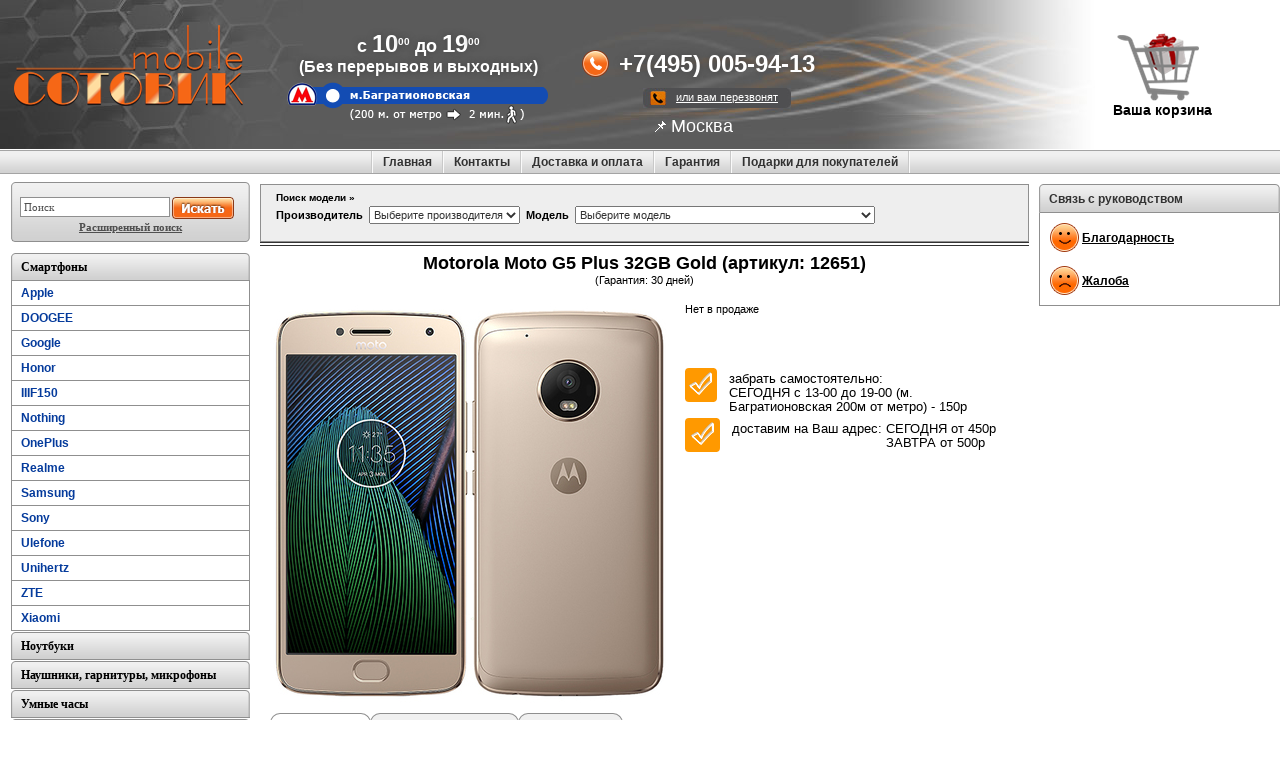

--- FILE ---
content_type: text/html; charset=WINDOWS-1251
request_url: https://www.sotovikmobile.ru/tovary/sotoviy_telefon_motorola_moto_g5_plus_32gb_gold_12651.html
body_size: 13142
content:
<!DOCTYPE html PUBLIC "-//W3C//DTD HTML 4.0 Transitional//EN" "http://www.w3.org/TR/html4/loose.dtd">
<html>
<head><title>Смартфон  Motorola Moto G5 Plus 32GB Gold</title>
<meta name="keywords" content="Смартфон  Motorola Moto G5 Plus 32GB Gold">
<meta name="Description" content="&amp;#11088;&amp;#11088;&amp;#11088;&amp;#11088;&amp;#11088; Смартфон  Motorola Moto G5 Plus 32GB Gold">
<META content="text/html; charset=windows-1251" http-equiv=Content-Type>
<meta name="yandex-verification" content="d8cbe3f0b7a4535c" />
<meta name="yandex-verification" content="cd656d95dba6fb15" />
<meta name="yandex-verification" content="5ed53c48a58286b2" />

<link rel="stylesheet" href="/css/slick.css">
<link rel="stylesheet" href="/css/style.css?00" type="text/css">

<script type="text/javascript" src="/js/jquery-1.7.min.js"></script>
<script type="text/javascript" SRC="/script.js?__2"></script>

<script type="text/javascript" src="/highslide/highslide-full.js"></script>
<script type="text/javascript" src="/js/slick.min.js"></script>

<meta name="viewport" content="width=device-width, initial-scale=1, shrink-to-fit=no">
<META NAME="robots" CONTENT="INDEX,FOLLOW">


<meta property="og:locale" content="ru">
<meta property="og:rich_attachment" content="true">
<meta property="og:site_name" content="СОТОВИКmobile">

<meta property="og:type" content="product" />


<meta property="og:title" content="Смартфон  Motorola Moto G5 Plus 32GB Gold" />
<meta property="og:description" content="Смартфон  Motorola Moto G5 Plus 32GB Gold" />
<meta property="og:image" content="https://www.sotovikmobile.ru/images/logo.png" />
<meta property="og:image:secure_url" content="https://www.sotovikmobile.ru/images/logo.png" />
<meta property="og:image:width" content="229">
<meta property="og:image:height" content="81">
<meta property="og:url" content="https://www.sotovikmobile.ru/tovary/sotoviy_telefon_motorola_moto_g5_plus_32gb_gold_12651.html">


<meta property="business:contact_data:street_address" content="ул. Барклая 13с1" />
<meta property="business:contact_data:locality" content="Москва" />
<meta property="business:contact_data:postal_code" content="121309" />
<meta property="business:contact_data:country_name" content="Россия" />
<meta property="place:location:latitude" content="55.745094" />
<meta property="place:location:longitude" content="37.493117" />
<meta property="business:contact_data:email" content="promo@sotovikmobile.ru"/>
<meta property="business:contact_data:phone_number" content="+7-495-005-94-13"/>

</HEAD>
<body>

  <a name="up"></a>

<div class="test"></div>
<script type="text/javascript" src="/js/basket_move_div.js" defer=""></script>
<div id ="black_bg" class="black_bg">
&nbsp;
</div>
<div id="added_msg" class="added_msg" style="min-width: 330px; min-height: 100px;"></div>

	

<table width="100%" border="0" cellspacing="0" cellpadding="0" class="page-wrapper">

	<tr class="header-tr"><td colspan="3">
		<input type="checkbox" class="header-search-toggle hidden" id="header-search-toggle">
		<div class="header">
			<div class="btn-menu is-mobile-only" id="js-menu-open"><i></i></div>
			<div class="header-logo">
				<a href="/"><img src="/images/logo.png" alt="SotovikMobile.ru (сотовик мобайл) - интернет-магазин сотовых телефонов и электронных книг"></a>
			</div>
			<div class="header-center">
				<div class="header-contacts is-desktop-only">
					<div class="header-time">
						
						<div>с <span>10</span><sup>00</sup> до <span>19</span><sup>00</sup></div>
						<div>(Без перерывов и выходных)</div>
					</div>
					<div class="header-metro"><a href="//sotovikmobile.ru/articles23.html"><img src="/images/metro.png"></a></div>
				</div>
				<div class="header-search is-mobile-only">
          <form action="/cgi-bin/dsp.pl" method="get">
            <div class="header-search__inner">
              <input type="text" class="header-search__input" name="search_string">
              <input type="submit" class="header-search__submit" value="">
            </div>
            <input type="hidden" value="simple" name="event"><input type="hidden" value="search_sphinx" name="cl">
          </form>
        </div>
				<div class="header-phones">
					
						<div class="header-phone">
							<a href="tel:+74950059413">+7(495) 005-94-13</a>
						</div>
					
					<div class="header-call is-desktop-only"><a title="Укажите свой мобильный телефон и мы перезвоним Вам сами!" href="javascript:show_call_form();">или вам перезвонят</a></div>

				<div class="header-region">
					<div class="symbol">&#x1F4CC</div>
					<a title="Выберите регион" id="header_region_select" href="#"></a>
				</div>

				</div>
			</div>



			
				
				<div class="header-basket">
					<label for="header-search-toggle" class="header-search-icon is-mobile-only"></label>
					<a href="/cgi-bin/dsp.pl?cl=order&event=show_basket" class="header-basket-block">
						<span class="header-basket-data is-desktop-only">Ваша корзина</span>
						<span class="header-basket-block_count is-mobile-only"></span>
					</a>
				</div>
				
			

			

		</div>

	<div class="header-links is-mobile-only">
    <a href="/articles/kontakti_23.html">Контакты</a>
  </div>

	<div class="header-nav-tr is-desktop-only">

		<div class="header-nav">
			<ul>
				<li><a href="/">Главная</a></li><li><a href="/articles/kontakti_23.html">Контакты</a></li><li><a href="/articles/dostavka_i_oplata_22.html">Доставка и оплата</a></li><li><a href="/articles/garantiya_53.html">Гарантия</a></li><li><a href="/articles/podarki_89.html">Подарки для покупателей</a></li>
			</ul>
		</div>

		
	</div>

	</td></tr> <!-- end header-td-tr -->
	<tr valign="top" class="middle-tr">
<td id="lcat" class="lcat" height="100%" valign="top"><!-- Menu left -->
	<div class="btn-close is-mobile-only" id="js-menu-close"></div>
<table border="0" cellspacing="0" cellpadding="0" class="left_search">
<form action="/cgi-bin/dsp.pl" method="get">
	<tr><td colspan="2"><img src="/images/p-null.gif" width="1" height="14"></td></tr>
	<tr>
		<td width="161"><input class="search_input" id="search_string" name="search_string" onFocus="if (value=='Поиск')value=''; focus()" onBlur="if (value=='')value='Поиск'" value="Поиск"></TD>
		<td><input class="search_but"  type="submit" value=""></TD>
	</tr>
	<tr><td colspan="2" id="list"><a href="/ext_search.html">Расширенный поиск</a></td></tr>
	<input type="hidden" value="simple" name="event"><input type="hidden" value="search_sphinx" name="cl">
</form>
</table>








<table cellpadding=0 cellspacing=0  width="100%" id="lcat_menu"><tr><td height="100%"  class="lcat_bottom" valign="top">
<table border="0" cellspacing="0" cellpadding="0" width="100%">

	


	
	
	
		<tr>
		<td class="catalog_left" >
	
	<A class="link_level1 cur" href="/catalog/smartfoni_133_1.html" >
		<div class=level1 cur  >
			
			
			 Смартфоны
		</div>
	</a>


	
	
	
	<A class="link_level2" href="/catalog/sotovie_telefoni_apple_119_1.html" >
		<div class=level2  onMouseOver="this.className='level2_gif'" onMouseOut="this.className='level2'">
			
			
			 Apple
		</div>
	</a>


	
	
	
	<A class="link_level2" href="/catalog/sotovie_telefoni_doogee_763_1.html" >
		<div class=level2  onMouseOver="this.className='level2_gif'" onMouseOut="this.className='level2'">
			
			
			 DOOGEE
		</div>
	</a>


	
	
	
	<A class="link_level2" href="/catalog/sotovie_telefoni_google_969_1.html" >
		<div class=level2  onMouseOver="this.className='level2_gif'" onMouseOut="this.className='level2'">
			
			
			 Google
		</div>
	</a>


	
	
	
	<A class="link_level2" href="/catalog/smartfoni_honor_1181_1.html" >
		<div class=level2  onMouseOver="this.className='level2_gif'" onMouseOut="this.className='level2'">
			
			
			 Honor
		</div>
	</a>


	
	
	
	<A class="link_level2" href="/catalog/smartfoni_iiif150_1194_1.html" >
		<div class=level2  onMouseOver="this.className='level2_gif'" onMouseOut="this.className='level2'">
			
			
			 IIIF150
		</div>
	</a>


	
	
	
	<A class="link_level2" href="/catalog/smartfoni_nothing_1173_1.html" >
		<div class=level2  onMouseOver="this.className='level2_gif'" onMouseOut="this.className='level2'">
			
			
			 Nothing
		</div>
	</a>


	
	
	
	<A class="link_level2" href="/catalog/sotovie_telefoni_oneplus_760_1.html" >
		<div class=level2  onMouseOver="this.className='level2_gif'" onMouseOut="this.className='level2'">
			
			
			 OnePlus
		</div>
	</a>


	
	
	
	<A class="link_level2" href="/catalog/smartfoni_realme_1158_1.html" >
		<div class=level2  onMouseOver="this.className='level2_gif'" onMouseOut="this.className='level2'">
			
			
			 Realme
		</div>
	</a>


	
	
	
	<A class="link_level2" href="/catalog/sotovie_telefoni_samsung_117_1.html" >
		<div class=level2  onMouseOver="this.className='level2_gif'" onMouseOut="this.className='level2'">
			
			
			 Samsung
		</div>
	</a>


	
	
	
	<A class="link_level2" href="/catalog/sotovie_telefoni_sony_508_1.html" >
		<div class=level2  onMouseOver="this.className='level2_gif'" onMouseOut="this.className='level2'">
			
			
			 Sony
		</div>
	</a>


	
	
	
	<A class="link_level2" href="/catalog/sotovie_telefoni_ulefone_933_1.html" >
		<div class=level2  onMouseOver="this.className='level2_gif'" onMouseOut="this.className='level2'">
			
			
			 Ulefone
		</div>
	</a>


	
	
	
	<A class="link_level2" href="/catalog/smartfoni_unihertz_1189_1.html" >
		<div class=level2  onMouseOver="this.className='level2_gif'" onMouseOut="this.className='level2'">
			
			
			 Unihertz
		</div>
	</a>


	
	
	
	<A class="link_level2" href="/catalog/sotovie_telefoni_zte_641_1.html" >
		<div class=level2  onMouseOver="this.className='level2_gif'" onMouseOut="this.className='level2'">
			
			
			 ZTE
		</div>
	</a>


	
	
	
	<A class="link_level2" href="/catalog/smartfoni_xiaomi_753_1.html" >
		<div class=level2  onMouseOver="this.className='level2_gif'" onMouseOut="this.className='level2'">
			
			
			 Xiaomi
		</div>
	</a>


	
	</td></tr>
	
		<tr>
		<td class="catalog_left" >
	
	<A class="link_level1" href="/catalog/kompyuteri_noutbuki_274_1.html" >
		<div class=level1  >
			
			
			 Ноутбуки
		</div>
	</a>


	
	</td></tr>
	
		<tr>
		<td class="catalog_left" >
	
	<A class="link_level1" href="/catalog/naushniki_garnituri_mikrofoni_259_1.html" >
		<div class=level1  >
			
			
			 Наушники, гарнитуры, микрофоны
		</div>
	</a>


	
	</td></tr>
	
		<tr>
		<td class="catalog_left" >
	
	<A class="link_level1" href="/catalog/drugie_tovari_umnie_chasi_716_1.html" >
		<div class=level1  >
			
			
			 Умные часы
		</div>
	</a>


	
	</td></tr>
	
		<tr>
		<td class="catalog_left" >
	
	<A class="link_level1" href="/catalog/kompyuteri_plansheti_352_1.html" >
		<div class=level1  >
			
			
			 Планшеты
		</div>
	</a>


	
	</td></tr>
	
		<tr>
		<td class="catalog_left" >
	
	<A class="link_level1" href="/catalog/kameri_ekshn_kameri_1076_1.html" >
		<div class=level1  >
			
			
			 Экшн-камеры
		</div>
	</a>


	
	</td></tr>
	
		<tr>
		<td class="catalog_left" >
	
	<A class="link_level1" href="/catalog/kompyuteri_igrovie_pristavki_289_1.html" >
		<div class=level1  >
			
			
			 Игровые приставки
		</div>
	</a>


	
	</td></tr>
	
		<tr>
		<td class="catalog_left" >
	
	<A class="link_level1" href="/catalog/drugie_tovari_kofevarki_i_kofemashini_1144_1.html" >
		<div class=level1  >
			
			
			 Кофеварки и кофемашины
		</div>
	</a>


	
	</td></tr>
	
		<tr>
		<td class="catalog_left" >
	
	<A class="link_level1" href="/catalog/pilesosi_898_1.html" >
		<div class=level1  >
			
			
			 Пылесосы
		</div>
	</a>


	
	</td></tr>
	
		<tr>
		<td class="catalog_left" >
	
	<A class="link_level1" href="/catalog/aksessuari_dlya_sotovih_telefonov_portativnaya_akustika_276_1.html" >
		<div class=level1  >
			
			
			 Портативная акустика
		</div>
	</a>


	
	</td></tr>
	
		<tr>
		<td class="catalog_left" >
	
	<A class="link_level1" href="/catalog/sotovie_telefoni_aksessuari_dlya_sotovih_telefonov_251_1.html" >
		<div class=level1  >
			
			
			 Аксессуары для смартфонов
		</div>
	</a>


	
	</td></tr>
	
		<tr>
		<td class="catalog_left" >
	
	<A class="link_level1" href="/catalog/velosipedi_dlya_vzroslih_i_detey_938_1.html" >
		<div class=level1  >
			
			
			 Велосипеды и самокаты
		</div>
	</a>


	
	</td></tr>
	
		<tr>
		<td class="catalog_left" >
	
	<A class="link_level1" href="/catalog/kompyuteri_237_1.html" >
		<div class=level1  >
			
			
			 Компьютеры
		</div>
	</a>


	
	</td></tr>
	
		<tr>
		<td class="catalog_left" >
	
	<A class="link_level1" href="/catalog/ochki_virtualnoy_realnosti_1052_1.html" >
		<div class=level1  >
			
			
			 Очки виртуальной реальности
		</div>
	</a>


	
	</td></tr>
	
		<tr>
		<td class="catalog_left" >
	
	<A class="link_level1" href="/catalog/elektronika_i_foto_stacionarnie_mediapleeri_365_1.html" >
		<div class=level1  >
			
			
			 Стационарные медиаплееры
		</div>
	</a>


	
	</td></tr>
	
		<tr>
		<td class="catalog_left" >
	
	<A class="link_level1" href="/catalog/umnie_kolonki_975_1.html" >
		<div class=level1  >
			
			
			 Умные колонки
		</div>
	</a>


	
	</td></tr>
	
		<tr>
		<td class="catalog_left" >
	
	<A class="link_level1" href="/catalog/umniy_dom_971_1.html" >
		<div class=level1  >
			
			
			 Умный дом
		</div>
	</a>


	
	</td></tr>
	
		<tr>
		<td class="catalog_left" >
	
	<A class="link_level1" href="/catalog/elektronnie_knigi_231_1.html" >
		<div class=level1  >
			
			
			 Электронные книги
		</div>
	</a>


	
	</td></tr>
	
		<tr>
		<td class="catalog_left" >
	
	<A class="link_level1" href="/catalog/drugie_tovari_135_1.html" >
		<div class=level1  >
			
			
			 Другие товары 
		</div>
	</a>


	
	</td></tr>
	
		<tr>
		<td class="catalog_left" >
	
	<A class="link_level1" href="/catalog/skidka_ucenka_ucenyonnie_smartfoni_910_1.html" >
		<div class=level1  >
			
			
			 Уценённая техника
		</div>
	</a>


	
	</td></tr>
	
		<tr>
		<td class="catalog_left" >
	
	<A class="link_level1" href="/catalog/rasprodazha_aksessuarov_1094_1.html" >
		<div class=level1  >
			
			
			 Распродажа аксессуаров
		</div>
	</a>






</td></tr></table><br>

<div class="vote_left"><div id="rnews"></div></div>


</td>


</tr>
<!-- <tr>
	<td>&nbsp;</td>
</tr>

<tr>
	<td><a href="//www.sotovikmobile.ru/articles/nash_servisniy_centr_102.html" title="Сервисный центр"><img src="//sotovikmobile.ru/images/service_center.png"></a></td>
</tr> -->


</table>
</td>

<script type="text/javascript">
    hs.outlineType = 'rounded-white';
		hs.showCredits = false;
</script>
<!-- Середина -->
<td id="main" width="100%">

<!-- <table class="center_search" cellspacing="0" cellpadding="0" border="0">
	<form action="/cgi-bin/dsp.pl" method="get">
		<tbody><tr><td colspan="2"><img src="/images/p-null.gif" width="1" height="6"></td></tr>
		<tr>
			<td width="161"><input class="search_input ui-autocomplete-input" id="search_string" name="search_string" onfocus="if (value=='Поиск')value=''; focus()" onblur="if (value=='')value='Поиск'" value="Поиск" autocomplete="off"></td>
			<td><input class="search_but" value="" type="submit"></td>
		</tr>
		<input value="simple" name="event" type="hidden"><input value="search_sphinx" name="cl" type="hidden" style="margin-top: -1px;">
		</tbody>
	</form>
</table>
 -->
<div class="catalog_title catalog_title_breadcrumbs is-mobile-only"><a href="/catalog/smartfoni_133_1.html" class="title">Смартфоны</a>&nbsp;&raquo;&nbsp;<a href="/catalog/sotovie_telefoni_motorola_130_1.html" class="title">Motorola</a></div>
<!-- <p class="label">Смартфоны | Motorola</p>-->


<form action="/cgi-bin/dsp.pl" method="post" name="catsearch" id="catsearch">
<table cellpadding="0" cellspacing="0" border="0" width="100%" align="center">
	<tr>
		<td class="search_bg" width="100%" nowrap><h6>Поиск модели &raquo;</h6>
				<b>Производитель</b>	&nbsp;<select name="fabric_id" id="fabric_id" class="but2" onChange="form_select_data();">
							<option value="0">Выберите производителя</option>
							
							<option value="566_1181" >Honor</option>
							
							<option value="334_760" >OnePlus</option>
							
							<option value="552_1158" >Realme</option>
							
							<option value="426_753" >Xiaomi</option>
							
						</select>
					&nbsp;<b>Модель</b>&nbsp;
				<div id="model_loop" style="display:inline; ">
				<select name="goods_id" class="but2" style="width:300px;" onChange="submit_form('search', 'search_model');">
					<option value="0">Выберите модель</option>
				</select>
				</div>
				 <script type="text/javascript">form_select_data(12651);</script>
		</td>
	</tr>
</table>
<input type="hidden" name="cl" id="cl" value="search">
<input type="hidden" name="event" id="event" value="search_model">
<input type="hidden" name="catalog_id" id="catalog_id" value="133">
</form>

<script type="text/javascript">
function open_video()
{
  var item_id = 12651;
  var width = 500;
  var height = 500;
  var url = '/cgi-bin/dsp.pl?cl=item&event=show_video&id='+item_id;
  var left = parseInt((screen.availWidth/2) - (width/2));
  var top = parseInt((screen.availHeight/2) - (height/2));
  var windowFeatures = "width=" + width + ",height=" + height +
  ",status=no, menubar=no,resizable=no,left=" + left + ",top=" + top +
  "screenX=" + left + ",screenY=" + top;
  myWindow = window.open(url, '', windowFeatures);
  myWindow.focus();
}

//var single = {
//  transitions : ['expand'],
  //outlineType : 'rounded-white',
/// slideshowGroup : 'single_photo'
//}
</script>

<div class="goods_line product" itemscope itemtype="http://schema.org/Product">
  <meta itemprop="brand" content="Motorola">
  <meta itemprop="name" content="Moto G5 Plus 32GB">
  <meta itemprop="description" content="Moto G5 Plus 32GB Gold">

<table border="0" cellspacing="1" cellpadding="1" width="100%">
<tr>
  <td style="text-align: center;">
    
    <h1 class="goods_title product-title" style="font-size: 18px; color:black;">
      Motorola Moto G5 Plus 32GB Gold <span style="font-size: 18px; color:black; fon1t-weight: normal;">(артикул: 12651)</span></h1>
      
      <span class="goods_guaranty">
        
        (Гарантия: 30 дней)
      </span>
  </td>
</tr>
<tr><td>&nbsp;</td></tr>
</table>

<div class="good-top">




<div class="good-left ">
  <table cellpadding="0" cellspacing="0" border="0">
  <tr>
    
    <td>
    <div class="rel" align="right" style="text-align: center;">
    

    <img src="/upload/12651.jpg" alt="Motorola Moto G5 Plus 32GB sotovikmobile.ru +7(495) 005-94-13"  class="product-img" name=nowshowing >
    
    
    
    </div>
    </td>
  </tr>
  </table>
</div>





<!-- end need -->

<div class="good-right">






<!--   <div class="good-id-guarantee">
    <span>Артикул: 12651</span>
    <span>Гарантия: 30 дней</span>
  </div> -->
  <div class="text_price"><FONT color=#000000></FONT></div>

  <div class="good-right-tables" itemprop="offers" itemscope itemtype="http://schema.org/Offer">
    <table border="0" cellspacing="0" cellpadding="0" align="left" style="display: contents;">
    <tr><td>Нет в продаже

</td></tr>
    </table>

    
  </div>













<div class="goods_deliv_info" style="margin-bottom: 10px;">
  
    <div class="cher_el">
      <div class="cher_icon"><img src="/images/goods_check_item.png" alt="" width="23" height="23" border="0"></div>
      <div class="cher_inf">
        <div class="block_1" style="float: left">забрать самостоятельно:&nbsp;</div>
        <div class="block_2" style="float: left">СЕГОДНЯ с 13-00 до 19-00</div><br>
        <div class="block_3" style="display: block;">&nbsp;(м. Багратионовская 200м от метро) - 150р</div>
      </div>
    </div>
  
  <div class="cher_el">
    <div class="cher_icon"><img src="/images/goods_check_item.png" alt="" width="23" height="23" border="0"></div>
    <div class="cher_inf">
      <div class="block_1" style="float: left">доставим на Ваш адрес:&nbsp;</div>
      <div class="block_2" style="float: left">СЕГОДНЯ от 450р<br><span style="float:left;">ЗАВТРА от 500р</span>
      </div>
    </div>
  </div>
</div>




</div> <!-- end good-right -->

</div> <!-- end good-top -->
<table cellpadding="0" cellspacing="0" border="0" width="100%">
<tr>
  <td>
    <div class="tabs good-tabs" id="good-tabs">
      <input type="radio" id="good-tabs-1" name="good-tabs-toggle" class="tabs__toggle" checked>
      <input type="radio" id="good-tabs-2" name="good-tabs-toggle" class="tabs__toggle">
      <input type="radio" id="good-tabs-3" name="good-tabs-toggle" class="tabs__toggle">
      <ul class="tabs__captions">
        <li class="tabs__caption"><label for="good-tabs-1" class="tabs__label">Описание</label></li>
        <li class="tabs__caption"><label for="good-tabs-2" class="tabs__label">Характеристики</label></li>
        <li class="tabs__caption"><label for="good-tabs-3" class="tabs__label">Отзывы (0)</label></li>
      </ul>
      <div class="tabs__content-wrap">
        <div class="tabs__content good-description">
        <noindex>
          <strong class="good-description__title">Описание 
          
            Motorola 
            
          Moto G5 Plus 32GB Gold:</strong>
          
          <br>
          <ul class="n-product-spec-list">
<li class="n-product-spec-list__item n-product-spec-list__item_type_friendly">смартфон, Android 7.0</li>
<li class="n-product-spec-list__item n-product-spec-list__item_type_friendly">поддержка двух SIM-карт</li>
<li class="n-product-spec-list__item n-product-spec-list__item_type_friendly">экран 5.2", разрешение 1920x1080</li>
<li class="n-product-spec-list__item n-product-spec-list__item_type_friendly">камера 12&nbsp;МП, автофокус, F/1.7</li>
<li class="n-product-spec-list__item n-product-spec-list__item_type_friendly">память 32&nbsp;Гб, слот для карты памяти</li>
<li class="n-product-spec-list__item n-product-spec-list__item_type_friendly">3G, 4G LTE, LTE-A, Wi-Fi, Bluetooth, GPS, ГЛОНАСС</li>
<li class="n-product-spec-list__item n-product-spec-list__item_type_friendly">объем оперативной памяти 4 Гб</li>
<li class="n-product-spec-list__item n-product-spec-list__item_type_friendly">аккумулятор 3000&nbsp;мА&sdot;ч</li>
<li class="n-product-spec-list__item n-product-spec-list__item_type_friendly">вес 155&nbsp;г, ШxВxТ 74x150.20x7.70&nbsp;мм</li>
</ul>
        </noindex>
        </div>
        <div class="tabs__content">
          
            <div class="fabric_text">
              <i>Корпорация Motorola оставляет за собой право вносить любые изменения и улучшения в комплектацию и характеристики устройства Moto G5 Plus 32GB Gold без предварительного уведомления.<br>При заказе товара, проверяйте заявленные характеристики на официальных сайтах производителя (<noindex><a href="http://www.motorola.com/Consumers/RU-RU/Consumer-Products-and-Services/Mobile-Phones" rel="nofollow">http://www.motorola.com/</a></noindex>). Данный интернет-сайт (<a href="//www.sotovikmobile.ru">www.sotovikmobile.ru</a>) носит исключительно информационный характер, и ни при каких условиях не является публичной офертой, определяемой положениями Статьи 437(2) Гражданского Кодекса Российской Федерации.</i>
            </div>
          
          
          <div class="n-product-spec-wrap__body">
<h2 class="title title_size_18">Общие характеристики</h2>
<dl class="n-product-spec">
<dt class="n-product-spec__name"><span class="n-product-spec__name-inner">Тип</span>
<div class="n-hint-button i-bem n-hint-button_js_inited" data-bem="{" n-hint-button="" :="" place=""><span class="link link_pseudo_yes n-hint-button__handle i-bem link_js_inited" role="button" tabindex="0"><span class="link__inner"></span></span></div>
</dt>
<dd class="n-product-spec__value"><span class="n-product-spec__value-inner">смартфон </span></dd>
</dl>
<dl class="n-product-spec">
<dt class="n-product-spec__name"><span class="n-product-spec__name-inner">Версия ОС</span>
<div class="n-hint-button i-bem n-hint-button_js_inited" data-bem="{" n-hint-button="" :="" place=""><span class="link link_pseudo_yes n-hint-button__handle i-bem link_js_inited" role="button" tabindex="0"><span class="link__inner"></span></span></div>
</dt>
<dd class="n-product-spec__value"><span class="n-product-spec__value-inner">Android 7.0 </span></dd>
</dl>
<dl class="n-product-spec">
<dt class="n-product-spec__name"><span class="n-product-spec__name-inner">Тип корпуса</span></dt>
<dd class="n-product-spec__value"><span class="n-product-spec__value-inner">классический </span></dd>
</dl>
<dl class="n-product-spec">
<dt class="n-product-spec__name"><span class="n-product-spec__name-inner">Материал корпуса</span></dt>
<dd class="n-product-spec__value"><span class="n-product-spec__value-inner">алюминий и пластик </span></dd>
</dl>
<dl class="n-product-spec">
<dt class="n-product-spec__name"><span class="n-product-spec__name-inner">Тип SIM-карты</span>
<div class="n-hint-button i-bem n-hint-button_js_inited" data-bem="{" n-hint-button="" :="" place=""><span class="link link_pseudo_yes n-hint-button__handle i-bem link_js_inited" role="button" tabindex="0"><span class="link__inner"></span></span></div>
</dt>
<dd class="n-product-spec__value"><span class="n-product-spec__value-inner">nano SIM </span></dd>
</dl>
<dl class="n-product-spec">
<dt class="n-product-spec__name"><span class="n-product-spec__name-inner">Количество SIM-карт</span>
<div class="n-hint-button i-bem n-hint-button_js_inited" data-bem="{" n-hint-button="" :="" place=""><span class="link link_pseudo_yes n-hint-button__handle i-bem link_js_inited" role="button" tabindex="0"><span class="link__inner"></span></span></div>
</dt>
<dd class="n-product-spec__value"><span class="n-product-spec__value-inner">2 </span></dd>
</dl>
<dl class="n-product-spec">
<dt class="n-product-spec__name"><span class="n-product-spec__name-inner">Режим работы нескольких SIM-карт</span></dt>
<dd class="n-product-spec__value"><span class="n-product-spec__value-inner">попеременный </span></dd>
</dl>
<dl class="n-product-spec">
<dt class="n-product-spec__name"><span class="n-product-spec__name-inner">Вес</span></dt>
<dd class="n-product-spec__value"><span class="n-product-spec__value-inner">155 г </span></dd>
</dl>
<dl class="n-product-spec">
<dt class="n-product-spec__name"><span class="n-product-spec__name-inner">Размеры (ШxВxТ)</span></dt>
<dd class="n-product-spec__value"><span class="n-product-spec__value-inner">74x150.2x7.7 мм </span></dd>
</dl>
</div>
<div class="n-product-spec-wrap__body">
<h2 class="title title_size_18">Экран</h2>
<dl class="n-product-spec">
<dt class="n-product-spec__name"><span class="n-product-spec__name-inner">Тип экрана</span></dt>
<dd class="n-product-spec__value"><span class="n-product-spec__value-inner">цветной IPS, сенсорный </span></dd>
</dl>
<dl class="n-product-spec">
<dt class="n-product-spec__name"><span class="n-product-spec__name-inner">Тип сенсорного экрана</span></dt>
<dd class="n-product-spec__value"><span class="n-product-spec__value-inner">мультитач, емкостный </span></dd>
</dl>
<dl class="n-product-spec">
<dt class="n-product-spec__name"><span class="n-product-spec__name-inner">Диагональ</span>
<div class="n-hint-button i-bem n-hint-button_js_inited" data-bem="{" n-hint-button="" :="" place=""><span class="link link_pseudo_yes n-hint-button__handle i-bem link_js_inited" role="button" tabindex="0"><span class="link__inner"></span></span></div>
</dt>
<dd class="n-product-spec__value"><span class="n-product-spec__value-inner">5.2 дюйм. </span></dd>
</dl>
<dl class="n-product-spec">
<dt class="n-product-spec__name"><span class="n-product-spec__name-inner">Размер изображения</span>
<div class="n-hint-button i-bem n-hint-button_js_inited" data-bem="{" n-hint-button="" :="" place=""><span class="link link_pseudo_yes n-hint-button__handle i-bem link_js_inited" role="button" tabindex="0"><span class="link__inner"></span></span></div>
</dt>
<dd class="n-product-spec__value"><span class="n-product-spec__value-inner">1920x1080 </span></dd>
</dl>
<dl class="n-product-spec">
<dt class="n-product-spec__name"><span class="n-product-spec__name-inner">Число пикселей на дюйм (PPI)</span></dt>
<dd class="n-product-spec__value"><span class="n-product-spec__value-inner">424 </span></dd>
</dl>
<dl class="n-product-spec">
<dt class="n-product-spec__name"><span class="n-product-spec__name-inner">Автоматический поворот экрана</span>
<div class="n-hint-button i-bem n-hint-button_js_inited" data-bem="{" n-hint-button="" :="" place=""><span class="link link_pseudo_yes n-hint-button__handle i-bem link_js_inited" role="button" tabindex="0"><span class="link__inner"></span></span></div>
</dt>
<dd class="n-product-spec__value"><span class="n-product-spec__value-inner">есть </span></dd>
</dl>
<dl class="n-product-spec">
<dt class="n-product-spec__name"><span class="n-product-spec__name-inner">Устойчивое к царапинам стекло</span></dt>
<dd class="n-product-spec__value"><span class="n-product-spec__value-inner">есть </span></dd>
</dl>
</div>
<div class="n-product-spec-wrap__body">
<h2 class="title title_size_18">Мультимедийные возможности</h2>
<dl class="n-product-spec">
<dt class="n-product-spec__name"><span class="n-product-spec__name-inner">Тыловая фотокамера</span>
<div class="n-hint-button i-bem n-hint-button_js_inited" data-bem="{" n-hint-button="" :="" place=""><span class="link link_pseudo_yes n-hint-button__handle i-bem link_js_inited" role="button" tabindex="0"><span class="link__inner"></span></span></div>
</dt>
<dd class="n-product-spec__value"><span class="n-product-spec__value-inner">12 МП </span></dd>
</dl>
<dl class="n-product-spec">
<dt class="n-product-spec__name"><span class="n-product-spec__name-inner">Функции тыловой фотокамеры</span></dt>
<dd class="n-product-spec__value"><span class="n-product-spec__value-inner">автофокус </span></dd>
</dl>
<dl class="n-product-spec">
<dt class="n-product-spec__name"><span class="n-product-spec__name-inner">Диафрагма тыловой фотокамеры</span></dt>
<dd class="n-product-spec__value"><span class="n-product-spec__value-inner">F/1.7 </span></dd>
</dl>
<dl class="n-product-spec">
<dt class="n-product-spec__name"><span class="n-product-spec__name-inner">Запись видеороликов</span></dt>
<dd class="n-product-spec__value"><span class="n-product-spec__value-inner">есть </span></dd>
</dl>
<dl class="n-product-spec">
<dt class="n-product-spec__name"><span class="n-product-spec__name-inner">Макс. разрешение видео</span></dt>
<dd class="n-product-spec__value"><span class="n-product-spec__value-inner">3840x2160 </span></dd>
</dl>
<dl class="n-product-spec">
<dt class="n-product-spec__name"><span class="n-product-spec__name-inner">Макс. частота кадров видео</span></dt>
<dd class="n-product-spec__value"><span class="n-product-spec__value-inner">30 кадров/с </span></dd>
</dl>
<dl class="n-product-spec">
<dt class="n-product-spec__name"><span class="n-product-spec__name-inner">Фронтальная камера</span>
<div class="n-hint-button i-bem n-hint-button_js_inited" data-bem="{" n-hint-button="" :="" place=""><span class="link link_pseudo_yes n-hint-button__handle i-bem link_js_inited" role="button" tabindex="0"><span class="link__inner"></span></span></div>
</dt>
<dd class="n-product-spec__value"><span class="n-product-spec__value-inner">есть, 5 млн пикс. </span></dd>
</dl>
<dl class="n-product-spec">
<dt class="n-product-spec__name"><span class="n-product-spec__name-inner">Аудио</span></dt>
<dd class="n-product-spec__value"><span class="n-product-spec__value-inner">MP3, AAC, WAV, WMA </span></dd>
</dl>
<dl class="n-product-spec">
<dt class="n-product-spec__name"><span class="n-product-spec__name-inner">Разъем для наушников</span></dt>
<dd class="n-product-spec__value"><span class="n-product-spec__value-inner">3.5 мм </span></dd>
</dl>
</div>
<div class="n-product-spec-wrap__body">
<h2 class="title title_size_18">Связь</h2>
<dl class="n-product-spec">
<dt class="n-product-spec__name"><span class="n-product-spec__name-inner">Стандарт</span>
<div class="n-hint-button i-bem n-hint-button_js_inited" data-bem="{" n-hint-button="" :="" place=""><span class="link link_pseudo_yes n-hint-button__handle i-bem link_js_inited" role="button" tabindex="0"><span class="link__inner"></span></span></div>
</dt>
<dd class="n-product-spec__value"><span class="n-product-spec__value-inner">GSM 900/1800/1900, 3G, 4G LTE, LTE-A Cat. 6 </span></dd>
</dl>
<dl class="n-product-spec">
<dt class="n-product-spec__name"><span class="n-product-spec__name-inner">Поддержка диапазонов LTE</span>
<div class="n-hint-button i-bem n-hint-button_js_inited" data-bem="{" n-hint-button="" :="" place=""><span class="link link_pseudo_yes n-hint-button__handle i-bem link_js_inited" role="button" tabindex="0"><span class="link__inner"></span></span></div>
</dt>
<dd class="n-product-spec__value"><span class="n-product-spec__value-inner">800, 1800, 2600 МГц </span></dd>
</dl>
<dl class="n-product-spec">
<dt class="n-product-spec__name"><span class="n-product-spec__name-inner">Интерфейсы</span>
<div class="n-hint-button i-bem n-hint-button_js_inited" data-bem="{" n-hint-button="" :="" place=""><span class="link link_pseudo_yes n-hint-button__handle i-bem link_js_inited" role="button" tabindex="0"><span class="link__inner"></span></span></div>
</dt>
<dd class="n-product-spec__value"><span class="n-product-spec__value-inner">Wi-Fi 802.11n, Bluetooth 4.2, USB </span></dd>
</dl>
<dl class="n-product-spec">
<dt class="n-product-spec__name"><span class="n-product-spec__name-inner">Спутниковая навигация</span>
<div class="n-hint-button i-bem n-hint-button_js_inited" data-bem="{" n-hint-button="" :="" place=""><span class="link link_pseudo_yes n-hint-button__handle i-bem link_js_inited" role="button" tabindex="0"><span class="link__inner"></span></span></div>
</dt>
<dd class="n-product-spec__value"><span class="n-product-spec__value-inner">GPS/ГЛОНАСС </span></dd>
</dl>
<dl class="n-product-spec">
<dt class="n-product-spec__name"><span class="n-product-spec__name-inner">Cистема A-GPS</span></dt>
<dd class="n-product-spec__value"><span class="n-product-spec__value-inner">есть </span></dd>
</dl>
</div>
<div class="n-product-spec-wrap__body">
<h2 class="title title_size_18">Память и процессор</h2>
<dl class="n-product-spec">
<dt class="n-product-spec__name"><span class="n-product-spec__name-inner">Процессор</span>
<div class="n-hint-button i-bem n-hint-button_js_inited" data-bem="{" n-hint-button="" :="" place=""><span class="link link_pseudo_yes n-hint-button__handle i-bem link_js_inited" role="button" tabindex="0"><span class="link__inner"></span></span></div>
</dt>
<dd class="n-product-spec__value"><span class="n-product-spec__value-inner">Qualcomm Snapdragon 625 MSM8953, 2000 МГц </span></dd>
</dl>
<dl class="n-product-spec">
<dt class="n-product-spec__name"><span class="n-product-spec__name-inner">Количество ядер процессора</span></dt>
<dd class="n-product-spec__value"><span class="n-product-spec__value-inner">8 </span></dd>
</dl>
<dl class="n-product-spec">
<dt class="n-product-spec__name"><span class="n-product-spec__name-inner">Видеопроцессор</span></dt>
<dd class="n-product-spec__value"><span class="n-product-spec__value-inner">Adreno 506 </span></dd>
</dl>
<dl class="n-product-spec">
<dt class="n-product-spec__name"><span class="n-product-spec__name-inner">Объем встроенной памяти</span>
<div class="n-hint-button i-bem n-hint-button_js_inited" data-bem="{" n-hint-button="" :="" place=""><span class="link link_pseudo_yes n-hint-button__handle i-bem link_js_inited" role="button" tabindex="0"><span class="link__inner"></span></span></div>
</dt>
<dd class="n-product-spec__value"><span class="n-product-spec__value-inner">32 Гб </span></dd>
</dl>
<dl class="n-product-spec">
<dt class="n-product-spec__name"><span class="n-product-spec__name-inner">Объем оперативной памяти</span>
<div class="n-hint-button i-bem n-hint-button_js_inited" data-bem="{" n-hint-button="" :="" place=""><span class="link link_pseudo_yes n-hint-button__handle i-bem link_js_inited" role="button" tabindex="0"><span class="link__inner"></span></span></div>
</dt>
<dd class="n-product-spec__value"><span class="n-product-spec__value-inner">3 Гб </span></dd>
</dl>
<dl class="n-product-spec">
<dt class="n-product-spec__name"><span class="n-product-spec__name-inner">Слот для карт памяти</span>
<div class="n-hint-button i-bem n-hint-button_js_inited" data-bem="{" n-hint-button="" :="" place=""><span class="link link_pseudo_yes n-hint-button__handle i-bem link_js_inited" role="button" tabindex="0"><span class="link__inner"></span></span></div>
</dt>
<dd class="n-product-spec__value"><span class="n-product-spec__value-inner">есть, объемом до 128 Гб </span></dd>
</dl>
</div>
<div class="n-product-spec-wrap__body">
<h2 class="title title_size_18">Питание</h2>
<dl class="n-product-spec">
<dt class="n-product-spec__name"><span class="n-product-spec__name-inner">Емкость аккумулятора</span>
<div class="n-hint-button i-bem n-hint-button_js_inited" data-bem="{" n-hint-button="" :="" place=""><span class="link link_pseudo_yes n-hint-button__handle i-bem link_js_inited" role="button" tabindex="0"><span class="link__inner"></span></span></div>
</dt>
<dd class="n-product-spec__value"><span class="n-product-spec__value-inner">3000 мА&sdot;ч </span></dd>
</dl>
<dl class="n-product-spec">
<dt class="n-product-spec__name"><span class="n-product-spec__name-inner">Аккумулятор</span></dt>
<dd class="n-product-spec__value"><span class="n-product-spec__value-inner">несъемный </span></dd>
</dl>
<dl class="n-product-spec">
<dt class="n-product-spec__name"><span class="n-product-spec__name-inner">Тип разъема для зарядки</span></dt>
<dd class="n-product-spec__value"><span class="n-product-spec__value-inner">micro-USB </span></dd>
</dl>
<dl class="n-product-spec">
<dt class="n-product-spec__name"><span class="n-product-spec__name-inner">Функция быстрой зарядки</span></dt>
<dd class="n-product-spec__value"><span class="n-product-spec__value-inner">есть, Motorola TurboPower </span></dd>
</dl>
</div>
<div class="n-product-spec-wrap__body">
<h2 class="title title_size_18">Другие функции</h2>
<dl class="n-product-spec">
<dt class="n-product-spec__name"><span class="n-product-spec__name-inner">Управление</span></dt>
<dd class="n-product-spec__value"><span class="n-product-spec__value-inner">голосовой набор, голосовое управление </span></dd>
</dl>
<dl class="n-product-spec">
<dt class="n-product-spec__name"><span class="n-product-spec__name-inner">Режим полета</span></dt>
<dd class="n-product-spec__value"><span class="n-product-spec__value-inner">есть </span></dd>
</dl>
<dl class="n-product-spec">
<dt class="n-product-spec__name"><span class="n-product-spec__name-inner">Профиль A2DP</span></dt>
<dd class="n-product-spec__value"><span class="n-product-spec__value-inner">есть </span></dd>
</dl>
<dl class="n-product-spec">
<dt class="n-product-spec__name"><span class="n-product-spec__name-inner">Датчики</span>
<div class="n-hint-button i-bem n-hint-button_js_inited" data-bem="{" n-hint-button="" :="" place=""><span class="link link_pseudo_yes n-hint-button__handle i-bem link_js_inited" role="button" tabindex="0"><span class="link__inner"></span></span></div>
</dt>
<dd class="n-product-spec__value"><span class="n-product-spec__value-inner">освещенности, приближения, гироскоп, считывание отпечатка пальца </span></dd>
</dl>
<dl class="n-product-spec">
<dt class="n-product-spec__name"><span class="n-product-spec__name-inner">Фонарик</span></dt>
<dd class="n-product-spec__value"><span class="n-product-spec__value-inner">есть </span></dd>
</dl>
</div>
<div class="n-product-spec-wrap__body">
<h2 class="title title_size_18">Дополнительная информация</h2>
<dl class="n-product-spec">
<dt class="n-product-spec__name"><span class="n-product-spec__name-inner">Дата анонсирования</span></dt>
<dd class="n-product-spec__value"><span class="n-product-spec__value-inner">2017-02-27</span></dd>
</dl>
</div>
          <noindex>
            <table cellspacing="1" cellpadding="0" class="type" style="background-color: white !important;">
            
            </table>
          </noindex>
        </div>
        <div class="tabs__content">

            <table cellpadding="0" cellspacing="0" border="0" class="feedback_form" width="100%">
              <tr><td class="feedback_padd">
                <h3>Отзывы о <b>
                Motorola
                
                Moto G5 Plus 32GB:</b></h3><br></a>
              </td></tr>
              <tr>
                <td class="feedback_padd" width="100%">
                  
                  Отзывов нет..<br><br>
                  
                </td>
              </tr>
              </table>
              <div id="feedback_for_item"></div>
              <script type="text/javascript">
                  var AJAX_CHAIN1 =  new AjaxChain;
                  AJAX_CHAIN1.getAjax('/cgi-bin/dsp.pl?cl=goods_feedback&event=show_goods_feedback&goods_id=12651',goods_feedback_result);
              </script>

        </div>
      </div>
    </div>
  </td>
</tr>
<tr><td align="left">


<script type="text/javascript" SRC="/js/add_to_basket.js"></script>
<script type="text/javascript">



	// Add the controlbar
	if (hs.addSlideshow) hs.addSlideshow({
		slideshowGroup: ['recom_goods15727','recom_goods13340','recom_goods13763','recom_goods11426','recom_goods9970','recom_goods13713','recom_goods15705','recom_goods2914','recom_goods6049','recom_goods14227','recom_goods16159','recom_goods8919','recom_goods8920','recom_goods8921','recom_goods15212','recom_goods9953'],
		interval: 5000,
		repeat: false,
		useControls: true,
		fixedControls: true,// 'fit',
		overlayOptions: {
			opacity: .6, //1,
			position: 'bottom center',
			hideOnMouseOut: false
		}
	});
</script>
	<p class="accessories_title">Аксессуары:</p>

	<div class="highslide-gallery">
	<table cellpadding="0" cellspacing="0" border="0" width="100%">
		
		<tr>
			<td >
			<div class="left_recom_type_icon left_recom_type_icon_10"><img src="/images/recom_minus.png" alt="" width="30" height="30"></div>
			<div class="type_accessories">Защита корпуса </div></td>
		</tr>
		<tr id="recom_show_10"><!-- 0 -->
			<td valign="top" width="100%">
			

			<div class="goods-recom-row">
					
						<div class="goods-recom-block">

									
										<a href="/upload/15727.jpg" class="highslide goods-recom-img" onclick="return hs.expand(this, {slideshowGroup: 'recom_goods15727'})"><img class="recom_img" align="middle" src="/upload/15727.jpg" alt="универсальный спортивный чехол"></a>
										<div class="highslide-caption recom_link" >
											<a href="/tovary/zaschita_korpusa_clyine_universalniy_sportivniy_chehol_bezheviy_15727.html">Посмотреть подробную информацию о товаре</a>
										</div>
										
									

								<h3 class="goods-recom-title"><a href="/tovary/zaschita_korpusa_clyine_universalniy_sportivniy_chehol_bezheviy_15727.html">универсальный спортивный чехол, Clyine</a></h3>
								<div class="goods-recom-price"><FORM name="AddToBasket" method="post" action="/cgi-bin/dsp.pl">
	

	<b>
	
	500 руб.</b>
	&nbsp;<input type="submit" class="recom_basket" value="Добавить">
	
	<INPUT type="hidden" name="goods_id" value="15727">
	<INPUT type="hidden" name="price_id" value="17832">
	<INPUT type="hidden" name="event" value="">
	<INPUT type="hidden" name="cl" value="order"></form><!-- 15727 -->


</div>

						</div>
						
					
			</div>



		</td>
	</tr>
	
		<tr>
			<td >
			<div class="left_recom_type_icon left_recom_type_icon_83"><img src="/images/recom_minus.png" alt="" width="30" height="30"></div>
			<div class="type_accessories">Аккумулятор </div></td>
		</tr>
		<tr id="recom_show_83"><!-- 0 -->
			<td valign="top" width="100%">
			

			<div class="goods-recom-row">
					
						<div class="goods-recom-block">

									
										<a href="/upload/13340.jpg" class="highslide goods-recom-img" onclick="return hs.expand(this, {slideshowGroup: 'recom_goods13340'})"><img class="recom_img" align="middle" src="/upload/13340.jpg" alt="PowerBank 2600mAh"></a>
										<div class="highslide-caption recom_link" >
											<a href="/tovary/portativniy_akkumulyator_connect_power_bank_2600mah_black_13340.html">Посмотреть подробную информацию о товаре</a>
										</div>
										
									

								<h3 class="goods-recom-title"><a href="/tovary/portativniy_akkumulyator_connect_power_bank_2600mah_black_13340.html">PowerBank 2600mAh, Connect</a></h3>
								<div class="goods-recom-price"><FORM name="AddToBasket" method="post" action="/cgi-bin/dsp.pl">
	

	<b>
	
	300 руб.</b>
	&nbsp;<input type="submit" class="recom_basket" value="Добавить">
	
	<INPUT type="hidden" name="goods_id" value="15446">
	<INPUT type="hidden" name="price_id" value="15446">
	<INPUT type="hidden" name="event" value="">
	<INPUT type="hidden" name="cl" value="order"></form><!-- 15446 -->


</div>

						</div>
						
					
						<div class="goods-recom-block">

									
										<a href="/upload/13763.jpg" class="highslide goods-recom-img" onclick="return hs.expand(this, {slideshowGroup: 'recom_goods13763'})"><img class="recom_img" align="middle" src="/upload/13763.jpg" alt="PowerBank 1100 mAh"></a>
										<div class="highslide-caption recom_link" >
											<a href="/tovary/portativniy_akkumulyator_wopow_1100_mah_pink_13763.html">Посмотреть подробную информацию о товаре</a>
										</div>
										
									

								<h3 class="goods-recom-title"><a href="/tovary/portativniy_akkumulyator_wopow_1100_mah_pink_13763.html">PowerBank 1100 mAh, WOPOW</a></h3>
								<div class="goods-recom-price"><FORM name="AddToBasket" method="post" action="/cgi-bin/dsp.pl">
	

	<b>
	
	250 руб.</b>
	&nbsp;<input type="submit" class="recom_basket" value="Добавить">
	
	<INPUT type="hidden" name="goods_id" value="15870">
	<INPUT type="hidden" name="price_id" value="15870">
	<INPUT type="hidden" name="event" value="">
	<INPUT type="hidden" name="cl" value="order"></form><!-- 15870 -->


</div>

						</div>
						
					
			</div>



		</td>
	</tr>
	
		<tr>
			<td >
			<div class="left_recom_type_icon left_recom_type_icon_5"><img src="/images/recom_minus.png" alt="" width="30" height="30"></div>
			<div class="type_accessories">Внешние накопители </div></td>
		</tr>
		<tr id="recom_show_5"><!-- 0 -->
			<td valign="top" width="100%">
			

			<div class="goods-recom-row">
					
						<div class="goods-recom-block">

									
										<a href="/upload/11426.jpg" class="highslide goods-recom-img" onclick="return hs.expand(this, {slideshowGroup: 'recom_goods11426'})"><img class="recom_img" align="middle" src="/upload/11426.jpg" alt="Флешка USB 256GB"></a>
										<div class="highslide-caption recom_link" >
											<a href="/tovary/usb_nakopitel_sandisk_cz60_cruzer_glide_256gb_11426.html">Посмотреть подробную информацию о товаре</a>
										</div>
										
									

								<h3 class="goods-recom-title"><a href="/tovary/usb_nakopitel_sandisk_cz60_cruzer_glide_256gb_11426.html">Флешка USB 256GB</a></h3>
								<div class="goods-recom-price"><FORM name="AddToBasket" method="post" action="/cgi-bin/dsp.pl">
	

	<b>
	
	4500 руб.</b>
	&nbsp;<input type="submit" class="recom_basket" value="Добавить">
	
	<INPUT type="hidden" name="goods_id" value="13501">
	<INPUT type="hidden" name="price_id" value="13501">
	<INPUT type="hidden" name="event" value="">
	<INPUT type="hidden" name="cl" value="order"></form><!-- 13501 -->


</div>

						</div>
						
					
						<div class="goods-recom-block">

									
										<a href="/upload/9970.jpg" class="highslide goods-recom-img" onclick="return hs.expand(this, {slideshowGroup: 'recom_goods9970'})"><img class="recom_img" align="middle" src="/upload/9970.jpg" alt="Флешка USB 32Gb"></a>
										<div class="highslide-caption recom_link" >
											<a href="/tovary/usb_nakopitel_usb_flash_32gb_liza_simpson_9970.html">Посмотреть подробную информацию о товаре</a>
										</div>
										
									

								<h3 class="goods-recom-title"><a href="/tovary/usb_nakopitel_usb_flash_32gb_liza_simpson_9970.html">Флешка USB 32Gb</a></h3>
								<div class="goods-recom-price"><FORM name="AddToBasket" method="post" action="/cgi-bin/dsp.pl">
	

	<b>
	
	500 руб.</b>
	&nbsp;<input type="submit" class="recom_basket" value="Добавить">
	
	<INPUT type="hidden" name="goods_id" value="12047">
	<INPUT type="hidden" name="price_id" value="12047">
	<INPUT type="hidden" name="event" value="">
	<INPUT type="hidden" name="cl" value="order"></form><!-- 12047 -->


</div>

						</div>
						
					
			</div>



		</td>
	</tr>
	
		<tr>
			<td >
			<div class="left_recom_type_icon left_recom_type_icon_18"><img src="/images/recom_minus.png" alt="" width="30" height="30"></div>
			<div class="type_accessories">Держатели </div></td>
		</tr>
		<tr id="recom_show_18"><!-- 0 -->
			<td valign="top" width="100%">
			

			<div class="goods-recom-row">
					
						<div class="goods-recom-block">

									
										<a href="/upload/13713.jpg" class="highslide goods-recom-img" onclick="return hs.expand(this, {slideshowGroup: 'recom_goods13713'})"><img class="recom_img" align="middle" src="/upload/13713.jpg" alt="держатель на вентиляторную решетку с беспроводным З/У (сенсорный)"></a>
										<div class="highslide-caption recom_link" >
											<a href="/tovary/derzhateli_i_podstavki_hisomone_derzhatel_na_ventilyatornuyu_reshetku_s_besprovodnim_z_u_sensorniy_13713.html">Посмотреть подробную информацию о товаре</a>
										</div>
										
									

								<h3 class="goods-recom-title"><a href="/tovary/derzhateli_i_podstavki_hisomone_derzhatel_na_ventilyatornuyu_reshetku_s_besprovodnim_z_u_sensorniy_13713.html">держатель на вентиляторную решетку с беспроводным З/У (сенсорный), Hisomone</a></h3>
								<div class="goods-recom-price"><FORM name="AddToBasket" method="post" action="/cgi-bin/dsp.pl">
	

	<b>
	
	1300 руб.</b>
	&nbsp;<input type="submit" class="recom_basket" value="Добавить">
	
	<INPUT type="hidden" name="goods_id" value="15820">
	<INPUT type="hidden" name="price_id" value="15820">
	<INPUT type="hidden" name="event" value="">
	<INPUT type="hidden" name="cl" value="order"></form><!-- 15820 -->


</div>

						</div>
						
					
			</div>



		</td>
	</tr>
	
		<tr>
			<td >
			<div class="left_recom_type_icon left_recom_type_icon_7"><img src="/images/recom_plus.png" alt="Развернуть" title="Развернуть" width="30" height="30" goods_type_id="7" class="type_accessories_show" style="cursor:pointer"></div>
			<div class="type_accessories"><a href="#" class="type_accessories_show" goods_type_id="7">Зарядные устройства</a> </div></td>
		</tr>
		<tr id="recom_show_7"><!-- 4 -->
			<td valign="top" width="100%">
			

			<div class="goods-recom-row">
					
						<div class="goods-recom-block">

									
										<a href="/upload/15705.jpg" class="highslide goods-recom-img" onclick="return hs.expand(this, {slideshowGroup: 'recom_goods15705'})"><img class="recom_img" align="middle" src="/upload/15705.jpg" alt="Приёмник для беспроводной зарядки (Type-C)"></a>
										<div class="highslide-caption recom_link" >
											<a href="/tovary/zaryadnie_ustroystva_antirr_priyomnik_dlya_besprovodnoy_zaryadki_type_c_15705.html">Посмотреть подробную информацию о товаре</a>
										</div>
										
									

								<h3 class="goods-recom-title"><a href="/tovary/zaryadnie_ustroystva_antirr_priyomnik_dlya_besprovodnoy_zaryadki_type_c_15705.html">Приёмник для беспроводной зарядки (Type-C), antirr</a></h3>
								<div class="goods-recom-price"><FORM name="AddToBasket" method="post" action="/cgi-bin/dsp.pl">
	

	<b>
	
	450 руб.</b>
	&nbsp;<input type="submit" class="recom_basket" value="Добавить">
	
	<INPUT type="hidden" name="goods_id" value="17810">
	<INPUT type="hidden" name="price_id" value="17810">
	<INPUT type="hidden" name="event" value="">
	<INPUT type="hidden" name="cl" value="order"></form><!-- 17810 -->


</div>

						</div>
						
					
						<div class="goods-recom-block">

									
										<a href="/upload/2914.jpg" class="highslide goods-recom-img" onclick="return hs.expand(this, {slideshowGroup: 'recom_goods2914'})"><img class="recom_img" align="middle" src="/upload/2914.jpg" alt=" сетевой переходник-адаптер под евровилку 220вт "></a>
										<div class="highslide-caption recom_link" >
											<a href="/tovary/zaryadnie_ustroystva_oem_universalniy_setevoy_perehodnik_2914.html">Посмотреть подробную информацию о товаре</a>
										</div>
										
									

								<h3 class="goods-recom-title"><a href="/tovary/zaryadnie_ustroystva_oem_universalniy_setevoy_perehodnik_2914.html"> сетевой переходник-адаптер под евровилку 220вт , oem</a></h3>
								<div class="goods-recom-price"><FORM name="AddToBasket" method="post" action="/cgi-bin/dsp.pl">
	

	<b>
	
	28 руб.</b>
	&nbsp;<input type="submit" class="recom_basket" value="Добавить">
	
	<INPUT type="hidden" name="goods_id" value="5016">
	<INPUT type="hidden" name="price_id" value="5016">
	<INPUT type="hidden" name="event" value="">
	<INPUT type="hidden" name="cl" value="order"></form><!-- 5016 -->


</div>

						</div>
						
					
						<div class="goods-recom-block">

									
										<a href="/upload/6049.jpg" class="highslide goods-recom-img" onclick="return hs.expand(this, {slideshowGroup: 'recom_goods6049'})"><img class="recom_img" align="middle" src="/upload/6049.jpg" alt="Ручной генератор (3Вт) "></a>
										<div class="highslide-caption recom_link" >
											<a href="/tovary/zaryadnie_ustroystva_ruchnaya_dinamo_mashina_dlya_zaryadki_sotovih_telefonov_planshetov_i_t_d_6049.html">Посмотреть подробную информацию о товаре</a>
										</div>
										
									

								<h3 class="goods-recom-title"><a href="/tovary/zaryadnie_ustroystva_ruchnaya_dinamo_mashina_dlya_zaryadki_sotovih_telefonov_planshetov_i_t_d_6049.html">Ручной генератор (3Вт) , oem</a></h3>
								<div class="goods-recom-price"><FORM name="AddToBasket" method="post" action="/cgi-bin/dsp.pl">
	

	<b>
	
	190 руб.</b>
	&nbsp;<input type="submit" class="recom_basket" value="Добавить">
	
	<INPUT type="hidden" name="goods_id" value="8159">
	<INPUT type="hidden" name="price_id" value="8159">
	<INPUT type="hidden" name="event" value="">
	<INPUT type="hidden" name="cl" value="order"></form><!-- 8159 -->


</div>

						</div>
						
					
						<div class="goods-recom-block">

									
										<a href="/upload/14227.jpg" class="highslide goods-recom-img" onclick="return hs.expand(this, {slideshowGroup: 'recom_goods14227'})"><img class="recom_img" align="middle" src="/upload/14227.jpg" alt="Ручной генератор (3Вт) +FM радио+набор инструментов+фонарик"></a>
										<div class="highslide-caption recom_link" >
											<a href="/tovary/portativniy_akkumulyator_skywolfeye_ruchnaya_dinamo_mashina_fm_radio_nabor_instrumentov_fonarik_14227.html">Посмотреть подробную информацию о товаре</a>
										</div>
										
									

								<h3 class="goods-recom-title"><a href="/tovary/portativniy_akkumulyator_skywolfeye_ruchnaya_dinamo_mashina_fm_radio_nabor_instrumentov_fonarik_14227.html">Ручной генератор (3Вт) +FM радио+набор инструментов+фонарик, skywolfeye</a></h3>
								<div class="goods-recom-price"><FORM name="AddToBasket" method="post" action="/cgi-bin/dsp.pl">
	

	<b>
	
	1050 руб.</b>
	&nbsp;<input type="submit" class="recom_basket" value="Добавить">
	
	<INPUT type="hidden" name="goods_id" value="16338">
	<INPUT type="hidden" name="price_id" value="16338">
	<INPUT type="hidden" name="event" value="">
	<INPUT type="hidden" name="cl" value="order"></form><!-- 16338 -->


</div>

						</div>
						
					
			</div>



		</td>
	</tr>
	
		<tr>
			<td >
			<div class="left_recom_type_icon left_recom_type_icon_298"><img src="/images/recom_minus.png" alt="" width="30" height="30"></div>
			<div class="type_accessories">Карты флэш-памяти </div></td>
		</tr>
		<tr id="recom_show_298"><!-- 0 -->
			<td valign="top" width="100%">
			

			<div class="goods-recom-row">
					
						<div class="goods-recom-block">

									
										<a href="/upload/16159.jpg" class="highslide goods-recom-img" onclick="return hs.expand(this, {slideshowGroup: 'recom_goods16159'})"><img class="recom_img" align="middle" src="/upload/16159.jpg" alt="SDSQXA1-256G-GN6GN 256 ГБ"></a>
										<div class="highslide-caption recom_link" >
											<a href="/tovary/vneshnie_nakopiteli_sandisk_extreme_microsdxc_class_10_uhs_class_3_v30_a2_160mb_s_256gb_sd_adapter_16159.html">Посмотреть подробную информацию о товаре</a>
										</div>
										
									

								<h3 class="goods-recom-title"><a href="/tovary/vneshnie_nakopiteli_sandisk_extreme_microsdxc_class_10_uhs_class_3_v30_a2_160mb_s_256gb_sd_adapter_16159.html">SDSQXA1-256G-GN6GN 256 ГБ, SanDisk</a></h3>
								<div class="goods-recom-price"><FORM name="AddToBasket" method="post" action="/cgi-bin/dsp.pl">
	

	<b>
	
	4300 руб.</b>
	&nbsp;<input type="submit" class="recom_basket" value="Добавить">
	
	<INPUT type="hidden" name="goods_id" value="18263">
	<INPUT type="hidden" name="price_id" value="18263">
	<INPUT type="hidden" name="event" value="">
	<INPUT type="hidden" name="cl" value="order"></form><!-- 18263 -->


</div>

						</div>
						
					
			</div>



		</td>
	</tr>
	
		<tr>
			<td >
			<div class="left_recom_type_icon left_recom_type_icon_22"><img src="/images/recom_minus.png" alt="" width="30" height="30"></div>
			<div class="type_accessories">Портативная акустика </div></td>
		</tr>
		<tr id="recom_show_22"><!-- 0 -->
			<td valign="top" width="100%">
			

			<div class="goods-recom-row">
					
						<div class="goods-recom-block">

									
										<a href="/upload/8919.jpg" class="highslide goods-recom-img" onclick="return hs.expand(this, {slideshowGroup: 'recom_goods8919'})"><img class="recom_img" align="middle" src="/upload/8919.jpg" alt="FH-27 Bluetooth-колонка"></a>
										<div class="highslide-caption recom_link" >
											<a href="/tovary/portativnaya_akustika_osell_fh_27_bluetooth_kolonka_green_8919.html">Посмотреть подробную информацию о товаре</a>
										</div>
										
									

								<h3 class="goods-recom-title"><a href="/tovary/portativnaya_akustika_osell_fh_27_bluetooth_kolonka_green_8919.html">FH-27 Bluetooth-колонка, Osell</a></h3>
								<div class="goods-recom-price"><FORM name="AddToBasket" method="post" action="/cgi-bin/dsp.pl">
	

	<b>
	<font class="old_price">500 руб.</font> 
	350 руб.<br><font class="discount">Скидка 30%</font></b>
	&nbsp;<input type="submit" class="recom_basket" value="Добавить">
	
	<INPUT type="hidden" name="goods_id" value="10994">
	<INPUT type="hidden" name="price_id" value="10994">
	<INPUT type="hidden" name="event" value="">
	<INPUT type="hidden" name="cl" value="order"></form><!-- 10994 -->


</div>

						</div>
						
					
						<div class="goods-recom-block">

									
										<a href="/upload/8920.jpg" class="highslide goods-recom-img" onclick="return hs.expand(this, {slideshowGroup: 'recom_goods8920'})"><img class="recom_img" align="middle" src="/upload/8920.jpg" alt="FH-27 Bluetooth-колонка"></a>
										<div class="highslide-caption recom_link" >
											<a href="/tovary/portativnaya_akustika_osell_fh_27_bluetooth_kolonka_blue_8920.html">Посмотреть подробную информацию о товаре</a>
										</div>
										
									

								<h3 class="goods-recom-title"><a href="/tovary/portativnaya_akustika_osell_fh_27_bluetooth_kolonka_blue_8920.html">FH-27 Bluetooth-колонка, Osell</a></h3>
								<div class="goods-recom-price"><FORM name="AddToBasket" method="post" action="/cgi-bin/dsp.pl">
	

	<b>
	<font class="old_price">500 руб.</font> 
	350 руб.<br><font class="discount">Скидка 30%</font></b>
	&nbsp;<input type="submit" class="recom_basket" value="Добавить">
	
	<INPUT type="hidden" name="goods_id" value="10995">
	<INPUT type="hidden" name="price_id" value="10995">
	<INPUT type="hidden" name="event" value="">
	<INPUT type="hidden" name="cl" value="order"></form><!-- 10995 -->


</div>

						</div>
						
					
						<div class="goods-recom-block">

									
										<a href="/upload/8921.jpg" class="highslide goods-recom-img" onclick="return hs.expand(this, {slideshowGroup: 'recom_goods8921'})"><img class="recom_img" align="middle" src="/upload/8921.jpg" alt="MA-890-C Bluetooth-колонка"></a>
										<div class="highslide-caption recom_link" >
											<a href="/tovary/portativnaya_akustika_osell_ma_890_c_bluetooth_kolonka_white_8921.html">Посмотреть подробную информацию о товаре</a>
										</div>
										
									

								<h3 class="goods-recom-title"><a href="/tovary/portativnaya_akustika_osell_ma_890_c_bluetooth_kolonka_white_8921.html">MA-890-C Bluetooth-колонка, Osell</a></h3>
								<div class="goods-recom-price"><FORM name="AddToBasket" method="post" action="/cgi-bin/dsp.pl">
	

	<b>
	
	350 руб.</b>
	&nbsp;<input type="submit" class="recom_basket" value="Добавить">
	
	<INPUT type="hidden" name="goods_id" value="10997">
	<INPUT type="hidden" name="price_id" value="10997">
	<INPUT type="hidden" name="event" value="">
	<INPUT type="hidden" name="cl" value="order"></form><!-- 10997 -->


</div>

						</div>
						
					
			</div>



		</td>
	</tr>
	
		<tr>
			<td >
			<div class="left_recom_type_icon left_recom_type_icon_24"><img src="/images/recom_minus.png" alt="" width="30" height="30"></div>
			<div class="type_accessories">Стилус </div></td>
		</tr>
		<tr id="recom_show_24"><!-- 0 -->
			<td valign="top" width="100%">
			

			<div class="goods-recom-row">
					
						<div class="goods-recom-block">

									
										<a href="/upload/15212.jpg" class="highslide goods-recom-img" onclick="return hs.expand(this, {slideshowGroup: 'recom_goods15212'})"><img class="recom_img" align="middle" src="/upload/15212.jpg" alt="Стилус для сенсорного экрана"></a>
										<div class="highslide-caption recom_link" >
											<a href="/tovary/stilus_stilus_dlya_sensornogo_ekrana_15212.html">Посмотреть подробную информацию о товаре</a>
										</div>
										
									

								<h3 class="goods-recom-title"><a href="/tovary/stilus_stilus_dlya_sensornogo_ekrana_15212.html">Стилус для сенсорного экрана, SGP </a></h3>
								<div class="goods-recom-price"><FORM name="AddToBasket" method="post" action="/cgi-bin/dsp.pl">
	

	<b>
	
	200 руб.</b>
	&nbsp;<input type="submit" class="recom_basket" value="Добавить">
	
	<INPUT type="hidden" name="goods_id" value="17321">
	<INPUT type="hidden" name="price_id" value="17321">
	<INPUT type="hidden" name="event" value="">
	<INPUT type="hidden" name="cl" value="order"></form><!-- 17321 -->


</div>

						</div>
						
					
						<div class="goods-recom-block">

									
										<a href="/upload/9953.jpg" class="highslide goods-recom-img" onclick="return hs.expand(this, {slideshowGroup: 'recom_goods9953'})"><img class="recom_img" align="middle" src="/upload/9953.jpg" alt="Стилус емкостной 4см"></a>
										<div class="highslide-caption recom_link" >
											<a href="/tovary/prochee_stilus_emkostnoy_dlya_sensornih_ekranov_9953.html">Посмотреть подробную информацию о товаре</a>
										</div>
										
									

								<h3 class="goods-recom-title"><a href="/tovary/prochee_stilus_emkostnoy_dlya_sensornih_ekranov_9953.html">Стилус емкостной 4см, SGP </a></h3>
								<div class="goods-recom-price"><FORM name="AddToBasket" method="post" action="/cgi-bin/dsp.pl">
	

	<b>
	
	200 руб.</b>
	&nbsp;<input type="submit" class="recom_basket" value="Добавить">
	
	<INPUT type="hidden" name="goods_id" value="12030">
	<INPUT type="hidden" name="price_id" value="12030">
	<INPUT type="hidden" name="event" value="">
	<INPUT type="hidden" name="cl" value="order"></form><!-- 12030 -->


</div>

						</div>
						
					
			</div>



		</td>
	</tr>
	
	</table>
	</div>
</td></tr>
<tr><td align="left"></td></tr>




</table>
</div>


<table cellpadding="0" cellspacing="0" border="0" width="100%">



  <tr><td><p class="link_up" align="center"><A href="#up"><img src="/images/go-top.png" alt="подняться наверх страницы"></A></p></td></tr>
  <tr><td id="list"><br><a href="javascript:history.back()">&lt;&lt; Вернуться назад</a></td></tr>
  <tr><td class="label"><br><br><br> </td></tr>
</table>
</td>
<!-- / Середина -->

<td id="right"><!-- Rigth column start-->
<table cellpadding=0 cellspacing=0 height="100%" width="100%"><tr><td height="100%"  class="rigth_bottom" valign="top">

<table width="100%" cellpadding="0" cellspacing="0" border="0">
	

		<tr><td id="rnews">
			<table border="0" cellspacing="0" cellpadding="0">
			<tr><td class="new_title"><h3>Связь с руководством</h3></td></tr>
			<tr>
			<td class="news_body">
				<div class="rnews_descr">
					<a href="/" onclick="show_feedback_manager_from('good'); return false;">
						<img src="/images/smile_good.png " />&nbsp;<span style="text-decoration: underline;">Благодарность</span>
					</a>
					<br>
					<br>
					<a href="/" onclick="show_feedback_manager_from('bad'); return false;">
						<img src="/images/smile_bad.png " />&nbsp;<span style="text-decoration: underline;">Жалоба</span>
					</a>
				</div>
			</td></tr></table>
		</td></tr>


	
	
</table><br>

</td></tr></table>

<!-- Rigth column end-->
</td></tr>
<tr><td colspan="3"><img src="/images/p-null.gif" alt="" width="1" height="1" border="0"></td></tr>
<tr>
<td background="/images/bg-03.gif"><img src="/images/p-null.gif" alt="" width="1" height="5" border="0"></td>
<td background="/images/bg-04.gif"><img src="/images/p-null.gif" alt="" width="1" height="5" border="0"></td>
<td background="/images/bg-05.gif"><img src="/images/p-null.gif" alt="" width="1" height="5" border="0"></td>
</tr>
<tr><td colspan="3"><img src="/images/p-null.gif" alt="" width="1" height="1" border="0"></td></tr>
<tr>
<td background="/images/bg-06-b.gif"><img src="/images/bg-06-b.gif" alt="" width="38" height="46" border="0"></td>
<td background="/images/bg-07-b.gif" align="center" id="copy">
<!-- <FONT style="BACKGROUND-COLOR: #ffffff" color=#000000>Внимание! Информация на сайте www.sotovikmobile.ru не является публичной офертой. Обращаем Ваше внимание на то, что данный интернет-сайт носит исключительно информационный характер и ни при каких условиях не является публичной офертой, определяемой положениями ч. 2 ст. 437 Гражданского кодекса Российской Федерации. Для получения подробной информации о стоимости и наличии товаров, их характеристиках, комплектации, а также сроках выполнения заказов, пожалуйста, обращайтесь к сотрудникам интернет-магазина СОТОВИКmobile.</FONT><br>Создание сайта: Александр Фролов, www.shop2you.ru -->
<table>
  <tr>
    <td><a href="/articles/kontakti_23.html">Контакты</a>&nbsp;</td>
    <td style="color: white">+7-495-005-94-13</td>
    <td rowspan="4" style="color: white">&nbsp;&nbsp;&nbsp;&nbsp;&nbsp;&nbsp;&nbsp;&nbsp;&nbsp;СОТОВИКmobile &copy; 2019</td>
  </tr>
  <tr>
    <td><a href="/articles/dostavka_i_oplata_22.html">Доставка и оплата</a>&nbsp; &nbsp; &nbsp; &nbsp; &nbsp; &nbsp; &nbsp;&nbsp;</td>
    <td style="color: white">Москва, ул. Барклая 13с1&nbsp;&nbsp;&nbsp;&nbsp;&nbsp;&nbsp;</td>
    <td></td>
  </tr>
  <tr>
    <td><a href="/articles/garantiya_53.html">Гарантия</a>&nbsp;</td>
<!--     <td>
      <span style="color: white;"><strong>VKontakte</strong>:</span> &nbsp;<a href="http://vk.com/sotovikmobile"><strong>vk.com/sotovikmobile</strong></a> &nbsp; &nbsp; &nbsp; &nbsp; &nbsp; &nbsp; &nbsp; &nbsp;&nbsp;</span>
    </td> -->
    <td></td>
  </tr>
  <tr>
    <td><a href="/articles/polzovatelskoe_soglashenie_98.html">Политика обработки персональных данных</a>&nbsp;</td>
<!--     <td>
      <span style="color: white;"><strong>Instagram:</strong> </span><a href="https://www.instagram.com/sotovikmobile/"><strong>@sotovikmobile</strong></a></span>
    </td> -->
    <td></td>
  </tr>

</table>
</td>
<td background="/images/bg-06-b.gif"><img src="/images/bg-06-b.gif" alt="" width="38" height="46" border="0"></td>
</tr>
</table>
<p align="center"><!-- Yandex.Metrika counter -->
<script type="text/javascript" >
   (function(m,e,t,r,i,k,a){m[i]=m[i]||function(){(m[i].a=m[i].a||[]).push(arguments)};
   m[i].l=1*new Date();k=e.createElement(t),a=e.getElementsByTagName(t)[0],k.async=1,k.src=r,a.parentNode.insertBefore(k,a)})
   (window, document, "script", "https://mc.yandex.ru/metrika/tag.js", "ym");

   ym(55811093, "init", {
        clickmap:true,
        trackLinks:true,
        accurateTrackBounce:true,
        webvisor:true,
        ecommerce:"dataLayer"
   });
</script>
<noscript><div><img src="https://mc.yandex.ru/watch/55811093" style="position:absolute; left:-9999px;" alt="" /></div></noscript>
<!-- /Yandex.Metrika counter -->

</p>



<span itemscope itemtype="https://schema.org/MobilePhoneStore">
<meta itemprop="name" content="СОТОВИКmobile" />
<link itemprop="url" href="https://www.sotovikmobile.ru/" />
<link itemprop="image" href="https://www.sotovikmobile.ru/images/logo.png" />
<meta itemprop="email" content="promo@sotovikmobile.ru" />
<meta itemprop="priceRange" content="RUB" />
<meta itemprop="telephone" content="+7-495-005-94-13" />
<span itemprop="address" itemscope itemtype="http://schema.org/PostalAddress">
<meta itemprop="addressLocality" content="Москва, Россия" />
<meta itemprop="postalCode" content="121309" />
<meta itemprop="streetAddress" content="ул. Барклая 13с1" />
</span>
<span itemprop="location" itemscope itemtype="http://schema.org/Place">
<meta itemprop="name" content="СОТОВИКmobile" />
<meta itemprop="telephone" content="+7-495-005-94-13" />
<span itemprop="address" itemscope itemtype="http://schema.org/PostalAddress">
<meta itemprop="addressLocality" content="Москва, Россия" />
<meta itemprop="postalCode" content="121309" />
<meta itemprop="streetAddress" content="ул. Барклая 13с1" />
</span>
<span itemprop="geo" itemscope itemtype="http://schema.org/GeoCoordinates">
<meta itemprop="latitude" content="55.745094" />
<meta itemprop="longitude" content="37.493117" />
<span itemprop="address" itemscope itemtype="http://schema.org/PostalAddress">
<meta itemprop="streetAddress" content="ул. Барклая 13с1" />
<meta itemprop="addressLocality" content="Москва, Россия" />
<meta itemprop="postalCode" content="121309" />
</span>
</span>
</span>
<span itemprop="potentialAction" itemscope itemtype="http://schema.org/SearchAction">
<meta itemprop="target" content="https://www.sotovikmobile.ru/cgi-bin/dsp.pl?event=simple&cl=search_sphinx&search_string={search_term_string}"/>
<input type="hidden" itemprop="query-input" name="search_term_string">
</span>
</span>

<script type="application/ld+json">
{
"@context": "http://schema.org",
"@type": "MobilePhoneStore",
"name": "СОТОВИКmobile",
"url": "https://sotovikmobile.ru/",
"image": "https://www.sotovikmobile.ru/images/logo.png",
"telephone" : "+7-495-005-94-13",
"email": "promo@sotovikmobile.ru",
"priceRange": "RUB",
"address": {
"@type": "PostalAddress",
"addressLocality": "Москва, Россия",
"postalCode": "121309",
"streetAddress": "ул. Барклая 13с1"
},
"location": {
"@type": "Place",
"address": {
"@type": "PostalAddress",
"addressLocality": "Москва, Россия",
"postalCode": "121309",
"streetAddress": "ул. Барклая 13с1"
},
"geo": {
"@type": "GeoCoordinates",
"latitude": "55.745094",
"longitude": "37.493117"
}
},
"potentialAction": {
"@type": "SearchAction",
"target": "https://www.sotovikmobile.ru/cgi-bin/dsp.pl?event=simple&cl=search_sphinx&search_string={search_term_string}",
"query-input": "required name=search_term_string"
},
"contactPoint" : [
{
"@type" : "ContactPoint",
"telephone" : "+7-495-005-94-13",
"contactType" : "customer service"
}]}
</script>

<span class="vcard">
<span class="fn"><span class="value-title" title="СОТОВИКmobile"></span></span>
<span class="org"><span class="value-title" title="СОТОВИКmobile"></span></span>
<span class="url"><span class="value-title" title="https://www.sotovikmobile.ru/"></span></span>
<span class="adr">
<span class="locality"><span class="value-title" title="Москва, Россия"></span></span>
<span class="street-address"><span class="value-title" title="ул. Барклая 13с1"></span></span>
<span class="postal-code"><span class="value-title" title="121309"></span></span>
</span>
<span class="geo">
<span class="latitude"><span class="value-title" title="55.745094"></span></span>
<span class="longitude"><span class="value-title" title="37.493117"></span></span>
</span>
<span class="tel"><span class="value-title" title="+7-495-005-94-13"></span></span>
<span class="photo"><span class="value-title" title="https://www.sotovikmobile.ru/images/logo.png"></span></span>
<span class="priceRange"><span class="value-title" title="RUB"></span></span>
</span>

<link rel="stylesheet" type="text/css" href="/highslide/highslide.css" />

<script type="text/javascript" src="/js/jquery-ui.min.js" defer=""></script>

<link type="text/css" rel="Stylesheet" href="/css/jquery-ui.css">
<link rel="preload" href="/css/jquery-ui.css?__1" as="style" onload="this.onload=null;this.rel='stylesheet'">
<noscript><link rel="stylesheet" href="/css/jquery-ui.css"></noscript>

</body>
</html>


--- FILE ---
content_type: text/html; charset=WINDOWS-1251
request_url: https://www.sotovikmobile.ru/cgi-bin/dsp.pl?cl=search&event=search_form&fabric_id=0&goods_id=12651&rnd=0.2982145696617995
body_size: 49
content:
<select name="goods_id" class="but2" style="width:300px;" onChange="submit_form('search', 'search_model');">
	<option value="0">Выберите модель</option>
	
	</select>


--- FILE ---
content_type: text/html; charset=WINDOWS-1251
request_url: https://www.sotovikmobile.ru/cgi-bin/dsp.pl?cl=goods_feedback&event=show_goods_feedback&goods_id=12651
body_size: 641
content:
<table cellpadding="0" cellspacing="0" border="0">



<tr><td class="feedback_padd"><h3>Добавить отзыв:</h3></td></tr>

<tr><td><img src="/images/p-null.gif" height="10" width="1"></td></tr>
<tr>
	<td class="feedback_padd">
		
		
		
		
		<table cellspacing="0" cellpadding="0"  class="feedback_add_form">
			<tr><td><img src="/images/p-null.gif" height="10" width="1"></td></tr>
			<tr>
				<td class="feedback_padd">Ваше имя<font color="red">*</font>:<br><input class="feedback_text" type="text" name="user_name" id="user_name" value=""></td>
			</tr>
			<tr><td><img src="/images/p-null.gif" height="10" width="1"></td></tr>
			<tr>
				<td class="feedback_padd feedback_rating">Ваша оценка:<br>
					<span>
						<input name="star1" type="radio" id="star_1" class="star" value="1" />
						<label for="star_1" title="Неудовлетворительно"></label>
						<input name="star1" type="radio" id="star_2" class="star" value="2" />
						<label for="star_2" title="Удовлетворительно"></label>
						<input name="star1" type="radio" id="star_3" class="star" value="3" />
						<label for="star_3" title="Средне"></label>
						<input name="star1" type="radio" id="star_4" class="star" value="4" />
						<label for="star_4" title="Хорошо"></label>
						<input name="star1" type="radio" id="star_5" class="star" value="5" />
						<label for="star_5" title="Очень хорошо"></label>
					</span>
				</td>
			</tr>
			<tr><td><img src="/images/p-null.gif" height="10" width="1"></td></tr>
			<tr>
				<td class="feedback_padd">Ваш отзыв о <font color="red">*</font>:<br>
					<textarea cols="80" rows="10" name="user_comment"  id="user_comment" class="user_comment"></textarea>
				</td>
			</tr>
			<tr><td><img src="/images/p-null.gif" height="10" width="1"></td></tr>
			<tr>
				<td class="feedback_padd">Введите число на картинке<font color="red">*</font>:
					<input class="feedback_text" type="text" name="captcha" id="captcha" size="6" value="">
					&nbsp;<img src="/cgi-bin/gen_pic.pl?form_id=5363" height="30" width="120" border="1">
				</td>
			</tr>
			<tr><td><img src="/images/p-null.gif" height="10" width="1"></td></tr>
			<tr>
				<td class="feedback_padd"><input type="button" class="but" name="add_status" value="Добавить отзыв" onclick="add_feedback_for_goods(12651, 5363)"></td>
			</tr>
			<tr><td><img src="/images/p-null.gif" height="10" width="1"></td></tr>
		</table>
	</td>
</tr>
<tr><td><img src="/images/p-null.gif" height="20" width="1"></td></tr>
</table>



--- FILE ---
content_type: text/html; charset=WINDOWS-1251
request_url: https://www.sotovikmobile.ru/cgi-bin/dsp.pl
body_size: -61
content:
{"sum":0,"html":"","count":0}

--- FILE ---
content_type: text/css
request_url: https://www.sotovikmobile.ru/css/style.css?00
body_size: 15306
content:
BODY {font-family: Tahoma, sans-serif; color: #000; font-size: 11px; padding: 0; margin: 0; min-width: 1200px;}
IMG { border: 0px;}
table {font: inherit; color: inherit;}

font.old_price {  color: #e05a05; text-decoration: line-through; font-size:15px;}
font.discount { color: #e05a05; font-weight: normal; font-size:15px;}
A { color: #053b9c; text-decoration: none;}
h1 {  color: #053b9c; font-size: 17px; margin: 0 0 0 0; padding: 4 0 10 0; }
h1 A {  color: #053b9c; font-weight: bold; font-size: 20px;}
h2 {  color: #000000; font-size: 14px; margin: 0 0 0 0; padding: 0 0 0 0; }
h3 {  color: #000000; font-size: 12px; margin: 0 0 0 0; padding: 0 0 0 0; }
#main h3{ color: #ed1c24; font-size: 12px;font-weight: bold; margin: 0 0 0 0; padding: 0 0 0 0; }
h5 {  color: #ffffff ; font-weight: bold; font-size: 20px; margin: 0 0 0 0; padding: 0; display: inline;}
h5 div {  padding: 0 0 0 0;}

FORM{margin:0px; padding:0px; }

.rel{ position:relative;}
.metro {background: url(/images/metro.png) no-repeat; position: absolute; left: 270px; top:120px; behavior: url(/iepngfix.htc); width:262; height:44;z-index:15;}
.top_logo_flash {position:absolute; top: 15px; left:0px; z-index:3;}
.top_search_form {
    position:absolute;
    top:20px;
    left:270px;
    z-index:15;
    height:105;
    width:313;
    padding:3 0 0 2;
    background-position:left bottom;
    background: url(/images/header_phone_time.png) no-repeat;
    background-position: left bottom;
}
.top_search_form A {color: #e5e5e5; margin:0 0 0 27;}
.top_search_form  h3 {color: #ffffff;font-size: 11px;  }
.top_search_form  h5 {color: #ffffff;font-size: 18px; }
.top_search_form  .but {border: none; background: url(/images/but_search.gif) repeat-x; }
.show_call_form {background: url(/images/callback_background.jpg) no-repeat;/*  width:148px; */ height:20px; margin:4px 0 0 38; padding:2px 0 0 0; }
.show_call_form A{ text-decoration:underline; font-size:11px; color:#ffffff;}
.top_center { background: url(/images/top_bg.jpg) repeat-x; }
.top_right{ background:url(/images/bg-02.gif); border-top: 2px solid #ffffff; border-bottom: 1px solid #ffffff; }
.top_right A {  color: #fdfdfd; font-size: 10px; font-weight: bold; text-decoration: none;}
.top_right A:hover {  color: #ff7e02; }
.fav_link { background: #909398 url(/images/pr05.gif) no-repeat;text-align:center;}
.fav_link  A { color:#ffffff; text-decoration: underline; font-size: 12px; font-weight: normal;}

.cat_title{ color: black; }

.left_search { background:url(/images/search_bg.gif) no-repeat; width:239px; height:60px; margin-bottom:10px; }
.left_search td{ vertical-align:top; }

.center_search { background:url(/images/search_bg.gif) no-repeat; width:239px; height:60px; margin-bottom:10px; display: none; margin:0 auto; background-size: 232px 46px;}
.center_search td{ vertical-align:top; }

.all_page { width:100%; height:100%;}
.added_msg{ position:absolute; /* top:30px; left:500px; background:url(/images/call_form.gif) no-repeat;*/ border-radius:10px; background:white; font-family:Tahoma !important;  padding:20 20;  /* width:368px; height:138px; */  visibility:hidden; z-index:2000; }
.added_msg td{ font-family: Tahoma, Tahoma, Arial; }
.black_bg{  position:absolute;  display:none; width:100%; height:100%;background-color: #000000; filter:progid:DXImageTransform.Microsoft.Alpha(opacity=40) !important; opacity: 0.4; z-index:1500; }
.close{ position:absolute; right:24px; top:5px; width:20px; height:10px; z-index:5000;}

.opt_user{ position:absolute; top:10px; right:210px; }
.fabric_text {color: black;}
#pr b { color: #FFFFFF; font-size: 10px; font-weight: bold; padding: 0 0 0 7;}

#tel {  background: url(/images/bg-02.gif); color:#fdfdfd; font-size: 20px; text-align: center; padding: 3 0 3 0; width: 216px; vertical-align: middle; border-top: 2px solid #ffffff; ; border-bottom: 1px solid #ffffff; }

#tm { background: url(/images/top_menu.gif);color:#FFFFFF; text-align: center; vertical-align:top; font-family:Verdana;}
#tm A { color: #FFFFFF; font-size: 12px; font-weight: normal; text-decoration: none; padding: 5px 10px 5 10px;}
#tm  A:hover {   background: url(/images/active_top_menu.gif) left top repeat-x; padding:5 10 5 10; color: #ffffff; background-position:left 2;  }
#tm  ul { margin:0px; padding:0px; }
#tm li{ padding: 5px 10px 0 10px; display: inline; color: #FFFFFF;  white-space: nowrap;}
#tm li.left { background:none; }
#tm .menu_padd{ vertical-align:top; padding-top:3px; padding-bottom:0px;}


#lcat { padding:8px 0 0 11px; font-size: 12px; color: #565656; width:241px; }
#lcat table, #lcat td {font-size: 100%;}
#lcat .catalog_left{ padding:1 0 0 0; width:241px; margin:0; border-bottom:#8f8f8f solid 1px;}
#lcat .catalog_left .level1 { background-size: 100%; }

#lcat div.level1, #lcat div.level1cur{ padding:7 5 5 10; background:url(/images/first_level.gif) no-repeat; font-family:Tahoma; }
#lcat div.level2, #lcat div.level2cur { padding: 5 9; border-top:#8f8f8f solid 1px;   border-left :#8f8f8f solid 1px; border-right:#8f8f8f solid 1px;  }/*  background: url(/images/m01.gif) no-repeat; */
#lcat div.level2_gif, #lcat div.level2cur_gif { background-color:#f1f1f1; padding: 5 9; border-top:#8f8f8f solid 1px;   border-left :#8f8f8f solid 1px; border-right:#8f8f8f solid 1px;}/* background: url(/images/m01_red.gif) no-repeat;  */
#lcat div.level3, #lcat div.level3cur { background: url(/images/m02.gif) no-repeat; padding: 0 5 5 20; border-left :#8f8f8f solid 1px; border-right:#8f8f8f solid 1px;}
#lcat div.level4, #lcat div.level4cur {padding: 3 5 0 30; border-left :#8f8f8f solid 1px; border-right:#8f8f8f solid 1px;}
#lcat div.level5, #lcat div.level5cur {padding: 3 5 0 40; border-left :#8f8f8f solid 1px; border-right:#8f8f8f solid 1px;}
#lcat div.level1 A,#lcat div.level1cur A { color: #000000; font-weight: bold;}
#lcat div.level2 A,#lcat div.level2cur A { color: #053b9c; font-weight: bold;}
#lcat div.level2_gif A,#lcat div.level2cur_gif A {font-weight: bold; text-decoration:underline; }
/* #lcat div.level2 A:hover,#lcat div.level2cur A:hover { background:; color: #e05a05; font-size: 13px;font-weight: bold;} */
#lcat div.level3 A,#lcat div.level3cur A { color: #053b9c; font-weight: normal;text-decoration: none;}
#lcat div.level4 A,#lcat div.level4cur A { color: #053b9c; font-weight: normal; text-decoration: none;}
#lcat div.level1 A:hover,#lcat div.level1cur A:hover { color: #053b9c;}
#lcat A { color: #053b9c; text-decoration: none;}
#lcat A:hover {  color: #053b9c; text-decoration:underline; }

#lcat .link_level1, #lcat .link_level1cur{ color: #000000; font-weight: bold; }
#lcat .link_level2, #lcat .link_level2cur{ color: #053b9c; font-weight: bold; }

#lcat .link_level3cur, #lcat .link_level4cur{ font-weight:bold; }


.lcat_bottom {background: url(/images/lcat_bg_bottom.jpg) repeat-x; background-position:bottom; }
div.level1 h3 {color: #565656; font-size: 100%; font-weight: bold;}


/*****************************left menu new************************************************/
#navContainer
{
  clear:both;
  padding-top:10px;
}

#navContainer ul{ margin:0px; padding:0px; /* width:241px; */ }
#navContainer ul li{ margin:0px; padding:0px; list-style:none;}

 a:focus,a:active{outline:0}

#nav *
{
  position:relative;

  /* peek-a-boo bug fix for IE6 */
  /* min-width:0; /* peek-a-boo bug fix for IE7 */
/*  display:block;*/
}

/* #nav li
{
  width:180px;
  cursor:pointer;
  list-style:none; */
/*    //padding:0 0 0 20px;  */
/*  margin:0;
} */
/* #nav a
{ */
/*   display:block; */
/*   padding:5px 0; */
/*   text-decoration:none;
} */

#nav ul
{
  display:none;
  margin-top:8px;
  padding:0;
  zoom:1; /*fixes ie6 bug (list will disappear after slideDown)*/
 }
#nav ul li a {  padding:0;  font-size:11px !important;  color:#053b9c !important; font-family:Tahoma;}
#nav ul li a:hover{ text-decoration:underline !important ; }

#nav .level_1{ padding:7 0 8 0; margin:0px; background:url(/images/first_level_new.gif) no-repeat; width:241px; font-family:Tahoma; margin:1 0px; }
#nav .level_1 a, #nav .level_1 a:hover{ color: #000000; font-size: 12px; font-weight: bold; text-decoration:none; margin:0 7px;  display:block; zoom:1}
#nav .level_2 ul{ margin:0px; }

#nav li.level_2{ padding:0; margin:0px; border-bottom:#8f8f8f solid 1px; border-left :#8f8f8f solid 1px; border-right:#8f8f8f solid 1px }
#nav li.level_2 a{ margin:0px; display:block; zoom:1; padding: 4 7;}
#nav li.level_2 a:hover{ margin:0px; background-color:#f1f1f1; }

#nav .level_3 { padding:0 7px; margin:0px; }
#nav .level_4 { padding:0 12px; margin:0px; }
#nav .level_3 a, #nav .level_4 a{ font-weight:normal; padding:2 10px !important; margin:0px; }
#nav .level_3 a:hover, #nav .level_4 a:hover{ font-weight:normal; background:none !important;}

#nav  a.current{ font-weight:bold; }

/*****************************************************************************/

.level0{ font-size: 13px; font-weight: bold; padding: 6 5 3 10; margin-bottom:10; color: #323232; }
.f_search {padding: 5 5 6 10; border-bottom: 1px solid #AAA8A8;}
.catlevel1 { vertical-align:middle; font-weight: bold; padding: 10 30 3 10; font-size: 11px;}
.catlevel2 { padding: 0 15 0 10;font-weight: normal;} .catlevel2 A, .catlevel2 A:hover { font-weight: normal;}
.catlevel3 { padding: 0 15 0 20;font-weight: normal;} .catlevel3 A, .catlevel3 A:hover { font-weight: normal;}
.catlevel4 { padding: 0 15 0 30;font-weight: normal;} .catlevel4 A, .catlevel4 A:hover { font-weight: normal;}

.type {background-color: #e0e0e0;margin: 5 0 5 0;}
.type_header {background-color: #ffffff;}
.type_header TD {background-color: #ededed; font-weight: bold; padding: 3 3; vertical-align: top; }
.type_tr TD {background-color: #f3f3f3; padding: 5 3;  vertical-align: top;}
.type_tr TD.cat_price { vertical-align: middle; white-space: nowrap;}
#main_attr { font-size: 11px; }
#main_attr .tit { color: #999999; vertical-align: top; }
#main_attr .val { color: #999999; font-weight: bold; vertical-align: top; }

#item_attr .tit { /*font-weight: bold;*/ vertical-align: top; /*background-color: #eeeeee;*/ padding: 3 10 3 3; }
#item_attr .val { vertical-align: top;/*background-color: #f3f3f3;*/padding: 3 10 3 5;  }
#item_attr .lbl { color: #ffffff; vertical-align: top; /*background-color: #aaaaaa*/;padding: 3 3; font-weight: bold;}

.action_pic{ position:absolute; right:0px; bottom:0px;  }
.free_delivery{ position:absolute; left:0px; bottom:5px;  }

#sub {  padding: 0 0 3 0; font-size: 11px; line-height: 20px;   }
#sub li, #sub li A {  font-weight: bold; padding: 0 5 6 3; margin-top: 3; display: inline; color:#e05a05; font-size: 15px;}

#main { padding:10px; }

.red_ym {color:red;}
.green_ym {color:green;}
.goods_main { display: inline-block; vertical-align:top; padding: 10px 13px 20px 0; width: 100%; flex: 0 0 25%; max-width: 25%; box-sizing: border-box; }
.goods_line {  border-top: 4px double #323232;  padding:5px 10px;}
.goods_main .goods_line > table {margin: auto;}
.item {  border:none;}
.goods_line A { text-decoration: underline; color:#053b9c;}
.goods_main h1, .goods_main h1 A, .goods_main h1 A:hover {  font-size: 12px; color: #053b9c; }
.goods_main .descr {  padding-left: 10px; vertical-align: top; }
.goods_main h3 {  font-size: 12px; padding: 0 0 4px 0}

.face_mask{width: 50%; margin: 0 auto;}
.face_mask img{ width: 100%; }

div.item_discount{  background:url(/images/discount_item_bg.jpg) no-repeat; width:136px; height:54px;  padding-top:5px; text-align:center; font-weight:bold; }
div.item_discount a{ color:#262626; text-decoration:none; font-size:11px; font-weight:bold; }
.dicount_item_price{ font-size:16px; color:#ff0b15;}

.search_bg { padding:7px 0 17px 15px; border: 1px solid #8f8f8f; background:#eeeeee; vertical-align:top; color:#000000; /* border-top: 3px solid #5c5c5c; */}
.search_bg h6{ padding:0 0 3px 0; margin:0px; color:#000000; font-weight:bold; font-size:10px;}

.catalog_title{/*  background-color:#f3f3f3;  */color:#000000; padding:10px;  font-size:20px;/*  font-weight:bold;  */font-family:Verdana; }
.catalog_title a{ color:#000000; }

.catalog_title_breadcrumbs{ line-height: 16px; }
.catalog_title_breadcrumbs, .catalog_title_breadcrumbs a {font-size: 14px; color: #565656;}

.subcatalog .sub_title { margin-bottom: 5px; height: auto; padding-top: 5px; padding-bottom: 5px;}
.sub_title{ background-color:#ededed; height: 19px; font-size: 8pt; color:#000000; font-weight:bold; padding:0 0 2px 15px;}
.sub_title a{  text-decoration:underline; }
#sub a.sub_link {color:#120555; font-size:18px; font-weight:normal;}

.main_title{ text-align:center;}
.main_title h1{ color:#000099; }
.main_title .title_second{ color:black; font-size: 17px; font-weight: bold;}

.price_item {   font-size: 22px; padding: 2 0 4 0; white-space: nowrap; color:#000000; font-weight:bold;}
.gicon { margin: 0 10 0 0;}

.text_price { padding: 10 0 0 0; font-size: 14px;  color:#000000; font-family:Verdana; }
.text_price a{ color:red; text-decoration:underline; font-weight:bold; }
.type_icon { z-index:1; cursor:pointer; cursor:hand;}
.separ_right  {background:#f0f0f2;}
.separ_left  {background:#f0f0f2;}
#right {padding: 10 0px 0 0; }
#right .recom_img { background-color: #ffffff; border: 1px solid #5c5c5c;}
#right h1 { font-size: 13 px; }
.rigth_bottom { width:241px; float: right;}
#rnews { padding: 0 0 10 0;} /*  background: url(/images/bg-08-rg.gif) repeat-x;*/
#rnews h3 {  color: #323232;  font-weight: bold; }
#rnews A { font-weight:bold; font-size:12px; color:000000; }
#rnews A.more { color: #323232; font-weight: bold; }
#rnews #sub  { padding: 7 0 0 10; margin: 0px; line-height: normal;}
#rnews #sub A { font-weight: bold; padding: 0px; }

.new_title{ background: url(/images/right_title.gif) no-repeat; padding:8px 3px 7px 10;}
.news_body{ border-left :#8f8f8f solid 1px; border-right:#8f8f8f solid 1px; border-bottom:#8f8f8f solid 1px; width:219px; padding: 10px;}
#mnews { padding: 0 0 16 0;}
#mnews h3 { font-size: 12px;  color: #323232; font-weight: bold; padding-bottom: 5 px;}
#mnews A, #mnews A.more { color: #565656; font-weight: normal; }
#mnews #sub  { padding: 4 0 0 10; margin: 0px; line-height: normal;}
#mnews #sub A { font-weight: bold; padding: 0px;  }

#g_more { background: url(/images/but_black.gif); width: 80px; height: 21px; padding: 0 0 1 0; text-align: center; }
#g_more A { font-size: 12px; color: #ffffff; text-decoration: none; }

.accessories_title{ color:#ff0000; font-size:16px; font-weight:bold; padding:20px 0 0 0;}
.type_accessories{font-size:16px;  color:#000000; }
.type_accessories a{ text-decoration:underline; color:#000000;}
.type_accessories{padding:5px 0;}

.accessories_basket_tbl{/* margin:5px 0px; */}
.d table.accessories_basket_tbl td{border:none; color:#000; font-size:11px; line-height:18px; padding:0px;}
.d table.accessories_basket_tbl td a{font-size:11px; text-decoration:underline; color: #000;}
.d table.accessories_basket_tbl td a:hover{color:red;}

.links_item a{ color:#120555; font-size:12px; text-decoration:none !important;}
.links_item img{margin-bottom:3px;}

#list{ padding-left:9px;vertical-align:top; height:25px}
#list A { font-size: 11px; font-weight: normal; text-decoration: underline; color:#505050;  font-family:Tahoma;}
.search_input{ border:1px solid #8f8f8f; width:150px; height:20px; margin:0 2px 0 9px; color:#505050; font-size:11px; font-family:Tahoma; padding-left:3px; }
.search_but{ border:none; background:url(/images/search_but.png) no-repeat; width:62px; height:22px; cursor:pointer; cursor:hand}


.banner_left { text-align: left; padding: 0 0 0 15; }
.banner_elem { padding: 10 0 0 0; }
.banner_left A, .banner_left A:hover { color: #565656; font-weight: normal; font-size: 11px; }
.vote_left {  padding: 0 0 0 0; margin: 0 7 0 7; }

/*РљРѕСЂР·РёРЅР°*/
.basket_content_tbl{border-collapse: collapse;}
.basket_content_tbl .goods_img {float: left;margin: 0px 10px 0px 5px;width: 50px;border: 1px solid grey;padding: 2px;}
.basket_content_tbl td {font-size: 12px;padding: 10px 4px;}

.h {background-color: #ebebeb; border: 1px solid grey;}
.h td{font-size: 13px; color:#000;}
.d { font-family: Verdana, Tahoma, Arial;  FONT-SIZE: 12px; }
.d  input{font-size:12px; color:#000;}
.t {border:1px #8f8f8f solid;}

.st0{opacity:.8;fill:#FFF;stroke:#000;enable-background:new}
.st0,.st1{stroke-linecap:round}
/*stroke-width:1.5;*/
.st1{fill:none;stroke:#383d45}

.button_round_23{opacity: 1; width: 23px; height: 23px; cursor: pointer;}


.forum_table { background: #565656; }
.forum_table tr {background-color: #f7f8f7; vertical-align: top; }
.forum_table td { padding: 5 3 5 3; vertical-align: top;}
.forum_table .head { background: #ebecec; }
.forum_table .head td, .forum_table .head td A , .forum_table .head td A:hover { font-size:13px}
.forum_table .head td { font-weight: bold; }
.preview { border: 1px solid #565656; background-color: #f7f8f7; padding: 5;}
.citata { border: 1px solid #565656; background-color: #ebecec; padding: 5; margin:7 30 0 30;}
.forum_menu { border: 1px solid #565656; background-color: #f7f8f7; padding: 5; font-size:11px; margin: 0 0 10 0;}
.forum_menu  A, .forum_menu  A:hover { font-size:11px; font-weight: normal;}
hr {width: 20%; color: #565656; border: none; height: 1px; margin: 5 0; text-align: left;}

.mgf_tbl TD { font-family: Tahoma, Verdana, Arial; font-size: 13px; padding: 6 3 6 3;}
.mgf_tbl a { font-size:12px; color:#4f4c4a;  text-decoration:underline;}
.mgf_tbl b { font-size:13px; color:#4f4c4a;}
.mgf_tbl Г± { font-size:13px; color:#4f4c4a;}
.mgf_tbl .pad td {padding: 15 0 0 0;}
.mgf_tbl .h1 { background: #76787a; color: #ffffff;}
.mgf_tbl .str { background: #e4e2e0; }
.mgf_tbl .str a { color:#e05a05;font-size: 13px;text-decoration:none;font-weight: bold;}
.mgf_tbl .h2 { background: #e4e2e0; color: #3b3a3a;}
.mgf_tbl .h3 { background: #6c6c6b; font-weight: bold; color:#ffffff}


.opt_price{border:1px solid #dedede; border-collapse:collapse; width:530px;}
.opt_price td{border:1px solid #dedede; padding:3 3; color:#000000;}
.opt_title {font-size:12px; padding:3 3; color:#000000; font-weight:bold;}


.label {  text-align: center; width: 100%;}
.lline { padding: 0 0 3 0; text-align: center;}
.lline  h1{ padding:0; margin:0;}
.form_margin {margin:0px; padding:0px;}

.b_price {  color: #000000; font-weight: bold; font-size: 12px; margin: 0 0 0 0; padding: 0 0 0 0; }
.attr_name {  padding-right: 10;width: 150;white-space:nowrap;}
.attr_name small {  font-weight:normal; font-size:10px;}
.error {  color: red; }
.search_form {  padding: 5 0 5 4;  margin: 5 0 10 0; background-color: #f3f3f3; border: 1px solid #e0e0e0; width: 100%; }
.sattr {  padding: 5 8 0 0; font-weight: bold; white-space: nowrap; vertical-align: middle; height: 40px;}
.rpad tr td {padding: 0 5 5 0;}

#copy { color: #cecece; font-size: 10px; padding: 0 0 5 0;}
#copy A { COLOR: #cecece; FONT-SIZE: 10px;}

INPUT { font-size: 11px;  font-family: Verdana, Arial, helvetica;}
.text, .medium_text, .attrtext, .attrntext  { font-size: 11px;width: 180px; color: #565656; height: 18px; background-color: #ffffff;  border: 1px solid #66584b; }
.attrtext { width: 100px; }
.attrntext { width: 40px; }

.textarea, .long_textarea {
  BACKGROUND-COLOR: #ffffff;  COLOR: #565656; FONT-SIZE: 11px;
  height: 50px; width: 250px; border: 1px solid #66584b;
}

.small_textarea {
  BACKGROUND-COLOR: #ffffff;  COLOR: #565656; FONT-SIZE: 11px;
  height: 50px; width: 200px; border: 1px solid #66584b;
}
.small_text  {  font-size: 11px;width: 70px;  color: #565656; height: 18px; background-color: #ffffff;  border: 1px solid #66584b; }

.but {  border:none; background: url(/images/but_onepx.gif) repeat-x; color: #fcfcfc; height: 21px;cursor:pointer; cursor:hand;  padding: 0 5 2 5; }
.bask, .srch , .recom_basket{ font-family: Tahoma, Verdana, Arial; background: url(/images/but_orange.gif);  width: 70px; height: 21px; font-size: 12px; color: ffffff; border: none; padding: 0 0 2 0;cursor:pointer; cursor:hand;}
.bask_item{ border:none; background: url(/images/buy_button.png) 0 0 no-repeat; width:168px; height:71px; cursor:pointer; cursor:hand; margin:0px; padding:0px;}
.bask_item_pre_order{ border:none; background: url(/images/buy_button_pre_order.png) 0 0 no-repeat; width:188px; height:40px; cursor:pointer; cursor:hand; margin:0px; padding:0px;}
.call_padd{ padding-top:5px !important;}
.srch { font-weight: normal; height: 18px; vertical-align: bottom; cursor:hand;}

SELECT.but2 {
   FONT-WEIGHT: 500; FONT-SIZE: 11px; COLOR: #333333;  FONT-FAMILY: Verdana, Arial, helvetica; height: 18px
}
.but_file { background-color: #ffffff;  BORDER: #66584b 1px solid;
           COLOR: #565656; FONT-FAMILY: Verdana, Arial, helvetica; font-size: 11px; height: 18px; }

.link_up{ padding:0 20px;}
.link_up a{ font-weight:bold; text-decoration:underline; }

.feedback_form h3, .user_in_feedback span{ color:#ed1c24 !important; font-size:14px !important; font-weight:normal !important;}
.user_in_feedback{ font-size:12px; padding:0 20px 0 0px;}
.feedback_body{ background-color:#f0f0f0; border:#a5a3a3 solid 1px; font-size:12px; padding:10px; width:100%;}
.feedback_padd, .feedback_add{ padding:0 10px;}
.feedback_border{ border-top:1px #a5a3a3 solid;}
.feedback_add_form{ background-color:#f0f0f0;  border:#a5a3a3 solid 1px; /* margin:10px; */ font-size:13px !important;}
.feedback_text{ border:1px #a5a3a3 solid; width:250px; height:20px; font-size:13px; }
.call_form_text{ border:1px #a5a3a3 solid; width:150px; height:20px; font-size:13px; }
.user_comment{ font-family:Verdana !important; }
.new_feedback{ font-size:14px !important; color:#ad0d13 !important;}

/* РћС†РµРЅРєР° РІ С„РѕСЂРјРµ РґРѕР±Р°РІР»РµРЅРёСЏ РѕС‚Р·С‹РІР° */
.feedback_rating span input[type="radio"] { display: none; }
.feedback_rating span input[type="radio"] + label {
  display: inline-block;
  height: 17px;
  width: 19px;
  cursor: pointer;
  float: none;
}
.feedback_rating span input[type="radio"] + label:hover {
  background:url("/images/add_review_star.png") -19px 0 no-repeat !important
}
.feedback_rating span input[type="radio"] + label.checked {
  background: url("/images/add_review_star.png") -19px 0 no-repeat !important;
}
.feedback_rating span input[type="radio"]:empty + label {
  background: url("/images/add_review_star.png") 0 0 no-repeat;
}
.feedback_rating span input[type="radio"]:checked + label {
  background: url("/images/add_review_star.png") -19px 0 no-repeat;
}

/* РћС†РµРЅРєР° РІ СЃРїРёСЃРєРµ РѕС‚Р·С‹РІРѕРІ Рё СЃСЂРµРґРЅРёР№ СЂРµР№С‚РёРЅРі */
.rating_fill {
 display:inline-block;
 vertical-align:bottom;
 width:95px;
 height:14px;
 background:url(/images/i-star.svg) 0/19px 14px repeat-x;
 margin-left:-2px;
 padding: 2px 0px;
}
.rating_fill::before {
 content:'';
 display:block;
 width:0;
 height:100%;
 background:inherit;
 background-image:url(/images/i-star-active.svg)
}
.rating_fill[data-value="0.5"]::before { width:10%  }
.rating_fill[data-value="1"]::before   { width:20%  }
.rating_fill[data-value="1.5"]::before { width:30%  }
.rating_fill[data-value="2"]::before   { width:40%  }
.rating_fill[data-value="2.5"]::before { width:50%  }
.rating_fill[data-value="3"]::before   { width:60%  }
.rating_fill[data-value="3.5"]::before { width:70%  }
.rating_fill[data-value="4"]::before   { width:80%  }
.rating_fill[data-value="4.5"]::before { width:90%  }
.rating_fill[data-value="5"]::before   { width:100% }

.average_rating.rating_fill { vertical-align: middle !important; }

.rating_count {
  display: inline-block;
  vertical-align: middle;
  padding-right: 20px;
}
.goods_guaranty {
  display: inline-block;
  vertical-align: middle;
}

.phone_format input{ border:#66584b 1px solid; font-size: 11px;}
.save_instruction{ padding:10px; border:2px #0099ff solid; display:none; position:absolute; top:20px; left:0px; background-color:#fff; z-index:5000;}
.save_instruction_tbl td{ white-space:nowrap; padding:2px; font-weight:bold; }
.close_instruction{ top:1px; right:-5px; }

.b-properties  {  }
.b-properties th, .b-properties td { color:#000; text-align: left; font-size:12px; padding: 5; border-bottom:1px dotted #000;}
.b-properties th.b-properties__title  {  padding-top: 10px; font-size: 14px;}
.b-properties th span {  font-weight:normal; }

.ems_delivery_price{float:left; padding:5px; color:#f01c24; font-size:12px;}
.user_fields{margin:10px 30px 10px 30px; /*border:1px solid #cdcdcd; background-color:#f6f6f6;*/ }
.user_fields td{padding:3px 10px;}
.user_fields td input.text{border:1px #b3b2b2 solid; }
.user_fields td input.attrntext{border:1px #b3b2b2 solid; }
.user_fields td select.but2{width: 180px; }
.user_fields .phone_format input{ border:#b3b2b2 1px solid; font-size: 14px;}

/* .basket_fields td.attr_name{width:100px;} */
.basket_fields{margin-left: 20px;}
.basket_fields hr{border-bottom: 1px solid grey; width: 100%; margin-left: -20px; margin-top:15px;}
.basket_fields td{text-align:left;}

.basket_last_fields, .basket_userinfo_fields, .basket_delivery_fields {display: none;}

.delivery_title{font-size:17px; /* font-weight:bold;  */color:#052c73; font-family:Tahoma;}
.add_goods_photo{vertical-align:top;}
.add_goods_photo img{margin:0 0 5px 5px;}
.left_recom_type_icon{float:left; padding-right:5px;}
.show_recom_goods{white-space: nowrap;}
.show_recom_goods img{cursor:pointer; cursor:hand;}
.floating_msg { width:310px; height: 120px; position:absolute; background: #fff; border: 2px solid #dbdbdb; text-align:center; padding:20px;}
.floating_msg h5{font-size:16px; color:#ff0000}
.floating_msg{font-size:12px; color:#000;}
.floating_msg a{text-decoration:underline;}
.other_color_price{font-weight:bold; color:#000;}
/* .goods_recom_table h3 a{font-weight:normal; text-decoration:none;} */
/* .show_recom_goods{cursor:pointer; cursor:hand;} */
.recom_link{text-align:center;}
.recom_link a{font-size:14px; /* text-decoration:underline; */ color:#fff; }

.bask_content_fix { left:70px; top: 12px; font-family:Arial; font-size:12px; font-weight:bold; position: absolute;  width:196px; height:75px; overflow:hidden;  color:#000000;}
.bask_content_fix  span a{ font-size:14px; font-weight:bold; color:#000;}
.bask_content_fix  p { margin:0px; padding: 5px 0px 0px 0px;}
.basket_png { background:url(/images/basket_move.png) no-repeat;  behavior: url(/iepngfix_norepeat.htc);}
.fixied_block {   position: fixed; top: 50%; right: 50px; //position: absolute;
  top: expression(parseInt(document.body.scrollTop+document.body.offsetHeight/2, 10) + "px");
  margin-top: -114px;
  z-index: 100;
}

.gift_goods, .gift_goods_catalog{color:red; font-size:20px;}
.gift_goods_catalog{font-size:13px; font-weight:bold;}

.tariff .title{font-size:14px; color:#000; font-weight:bold;}
.tariff td{padding:5px;}
.tariff td a{font-size:12px; font-weight:bold;}


.thank_complain {/*display:none;*/ text-align:center; padding: 0 0 10 0; margin: 0 5 0 5;}
.thank_complain b{font-size:12px;}
.flash_container{ position: relative; width: 216px; height: 32px; }
.flash_container a{ display: block; width: 216px; height: 32px; background: url(/images/p-null.gif) left top no-repeat; ; overflow: hidden; position: absolute; z-index: 2; cursor:pointer;}
.flash_container object{ position: relative; z-index: 1;}
.thank_complain_table .first_of_type{ padding-top:10px;}
.thank_complain_table td{text-align:center;}

.to_download{display:none;}
.to_download a{text-decoration:underline; cursor:pointer;}

.warranty{ font-size: 16px; }
.goods_id { padding: 0px; font-size: 16px; color:#000000; }
.top_slogan { position:absolute; top: -150px; left: 37%; }

.goods_title { padding:0px; margin:0px; font-size: 24px;}

.phone { margin: 32px 0px 0px 34px; color: #f3ec1f; font-size: 14px; font-weight: bold; text-shadow: black 1px 1px 0, black -1px -1px 0, black -1px 1px 0, black 1px -1px 0; }

.catalog_sub_link{ height: 20px; }

.header {
  height: 149px;
  vertical-align: top;
  background:
  url('/images/bg-header-right.jpg') right top no-repeat,
  url('/images/bg-header-left.jpg') left top no-repeat, #5b5b5b;
  border-bottom: 1px solid #fff;
}
.header-logo {
  float: left;
  width: 234px;
  padding: 25px 9px 0;
  text-align: right;
}
.header-center {
  float: left;
  font-family: Arial, sans-serif;
  color: #fff;
  padding-top: 30px;
}
.header-contacts {
  float: left;
  margin-left: 35px;
  font-weight: bold;
}
.header-time {
  text-align: center;
  font-size: 16px;
  text-shadow: 0 0 6px #444;
}
.header-time div:first-child {font-size: 18px;}
.header-time span {font-size: 24px;}
.header-time sup {font-size: 10px;}
.header-metro {margin-top: 5px;}

.header-phones {
  float: left;
  margin: 20px 0 0 70px;
}
.header-phone {
  position: relative;
  font-size: 24px;
  font-weight: bold;
  text-shadow: 0 0 6px #444;
}
.header-phone a {color:inherit; text-decoration: none;}
.header-phone:before {content: ""; position: absolute; top: 0; left: -37px; width: 27px; height: 27px; background: url('/images/ic-phone.png') no-repeat;}
.header-call {margin: 10px auto 0; background: url('/images/callback_background.jpg') no-repeat; width: 115px; height: 17px; padding: 3px 0 0 33px;}
.header-call a {
  text-decoration: underline;
  font-size: 11px;
  color: #fff;
}
.header-region {margin: 8px auto 0; height: 17px; padding: 0 0 0 33px;}
.header-region .symbol {display: contents; font-size: 16px;}
.header-region a{color: white;font-size: 18px;}

.header-basket {
  float: right;
  width: 235px;
  padding-top: 18px;
}
.header-basket-block {
  display: block;
  background: url('/images/ic-cart.png') center 0 no-repeat;
  padding-top: 84px;
  text-align: center;
}
.header-basket-data {
  display: inline-block;
  text-align: left;
  font-weight: bold;
  font-size: 14px;
  color: #000;
}
.header-basket-data > span:first-child, .header-basket-data > span:first-child + br {display: none;}


.header-nav {background: url('/images/bg-menu.png'); border-top: 1px solid #A4A4A4; border-bottom: 1px solid #A4A4A4;}
.header-nav ul {list-style: none; margin: 0; padding: 0; text-align: center;}
.header-nav li {display: inline-block; font-size: 12px; line-height: 22px; font-weight: bold;}
.header-nav li:first-child {border-left: 1px solid #C9C9C9; border-right: 1px solid #C9C9C9;}
.header-nav li:first-child a {border-left: 1px solid #fafafa;}
.header-nav li + li {border-left: 1px solid #fafafa; border-right: 1px solid #C9C9C9;}
.header-nav li:last-child {border-right: 1px solid #fafafa;}
.header-nav li:last-child a {border-right: 1px solid #c9c9c9;}
.header-nav a {display: block; color: #323232; padding: 0 10px;}
.header-nav a:hover {text-decoration: underline;}

.left_search #list {text-align: center; padding: 1px 9px 7px; height: auto;}
.left_search #list a {font-weight: bold;}
.main_title h1 {color: #000;}
.catalog-items {display: flex; flex-wrap: wrap;}
.catalog-items h2 {font-size: 12px; color: #333; padding: 4px 0 10px; text-align: center; height: 28px;}
.catalog-items h2 a {color: inherit;}
.product-catalog-middle {height: 165px; text-align: center;}
.catalog-items .bask, .catalog-items #g_more a {font-size: 11px; font-weight: bold; text-transform: capitalize; color: #fff; text-shadow: 0 -1px 1px #555;}
.catalog-items .bask {width: 71px; height: 22px; background: url('/images/catalog-submit.png') center no-repeat;}
.catalog-items #g_more {background: transparent; padding: 0;}

/*.catalog-items #g_more a {display: inline-block; width: 81px; height: 22px; line-height: 21px; background: url('/images/catalog-more.png') center no-repeat;}*/
.catalog-items #g_more a {display: inline-block; width: 81px; height: 22px; line-height: 21px; background: url('/images/catalog-submit.png') no-repeat; background-size: 100% 100%;}

.rnews_descr {font-size: 12px; font-weight: bold; color: #000;}
.rnews_descr span {white-space: nowrap;}
.rnews_descr img, .rnews_descr img + span {vertical-align: middle;}

.basket-form-title {font-weight: normal; font-size: 17px; margin: 35px 0 20px; text-transform: uppercase; margin-left: 20px;}

.basket_payment_select{height: 54px; border: 1px solid grey; width: 255px; float: left; cursor: pointer; color: black; display: flex; align-items: center;}
.basket_payment_select img {display: inline-block; vertical-align: middle; padding: 8px; flex-shrink: 0;}
.basket_payment_select span {display: inline-block; vertical-align: middle; font-size: 14px; line-height: 24px;}
.basket_payment_select .subtext{font-size: 12px;}
.payment_illuminate, .payment_select{
  background-image: -moz-linear-gradient( 90deg, rgb(222,222,222) 0%, rgb(255,255,255) 100%);
  background-image: -webkit-linear-gradient( 90deg, rgb(222,222,222) 0%, rgb(255,255,255) 100%);
  background-image: -ms-linear-gradient( 90deg, rgb(222,222,222) 0%, rgb(255,255,255) 100%);
}
.payment_select{border: 1px solid rgb(5, 59, 156);}
.payment_select{border: 1px solid cornflowerblue; border-width: 2px;}

.basket_delivery_method{cursor:pointer; float: left; display: inline-block; width: 426px; height:113px; border: 1px solid grey; margin-right: 10px; margin-bottom: 10px;}
.delivery_illuminate, .basket_delivery_select{
  background-image: -moz-linear-gradient( 90deg, rgb(222,222,222) 0%, rgb(255,255,255) 100%);
  background-image: -webkit-linear-gradient( 90deg, rgb(222,222,222) 0%, rgb(255,255,255) 100%);
  background-image: -ms-linear-gradient( 90deg, rgb(222,222,222) 0%, rgb(255,255,255) 100%);
}
.basket_delivery_select{border-color: cornflowerblue !important; border-width: 2px !important;}
/*.basket_delivery_select{border-color: rgb(5, 59, 156);}*/

.basket_delivery_method:not(.basket_delivery_select):not(.basket_delivery_post){height: 115px;}

.basket_delivery_post{cursor:pointer; width: 180px; height: 65px; border: 1px solid grey; text-align: center; padding-top: 12px;}

.img_wrap_post{ display: inline; }
.img_wrap_sdek{ display: inline; margin-left: 5px;}
.img_wrap_sdek img{width: 90px; margin-top: -25px;}

.basket_text_info{ font-size: 14px; }
.basket_text_info input{ border: 1px solid grey; }

.attr-field .attr-label { display: inline-block; width: 90px; }
.attr-field .check {margin-right: 10px;}
.attr-field input {
    height: 30px;
    border: 1px solid #ccc;
    width: 100%;
    /*border-radius: 50px;*/
    padding: 0 10px;
    font-family: OpenSans;
    font-size: 0.9rem;
    color: #000;
    transition: .1s ease-in-out;
    width: 300px;
}

.attr-field .error {font-size: 0.8rem;}

/*#main .basket_fields h3 {font-size: 14px; color: #565656; padding-bottom: 12px;}
#main .basket_fields h3 {color: black}*/
.basket_fields .title_group{ color:#1453ff !important; font-size: 14px !important;}
.basket_fields label {display: block; font-size: 14px; padding-bottom: 7px; padding-left: 20px;}
.basket_fields label input {margin-left: 0;}
.basket_fields label input, .basket_fields label span {vertical-align: middle;}
.basket-description, .basket-description * {font-size: 14px !important; font-family: inherit !important; color: #565656 !important; font-weight: normal !important; padding-bottom: 7px;}
.basket-description strong {padding-left: 40px;}
.basket_fields input[type="submit"] {height: 22px; border: 1px solid #d3d3d3; padding: 0 25px; font-size: 13px; background: url('/images/button-red.gif') repeat-x;}


/*
  Form popup
*/

.form-popup-overlay {
  position: fixed;
  top: 0; left: 0;
  width: 100%; height: 100%;
  background: #000;
  opacity: .4;
  z-index: 998;
}
.form-popup-wrap {
  position: fixed;
  top: 0; left: 0;
  width: 100%; height: 100%;
  z-index: 999;
  -webkit-backface-visibility: hidden;
  overflow-x: hidden;
  overflow-y: auto;
}
.form-popup-container {
  text-align: center;
  position: absolute;
  width: 100%; height: 100%;
  left: 0; top: 0;
}
.form-popup-container:before {
  content: '';
  display: inline-block;
  height: 100%;
  vertical-align: middle;
}
.form-popup {
  position: relative;
  display: inline-block;
  vertical-align: middle;
  width: 458px;
  -webkit-box-sizing: border-box;
  -moz-box-sizing: border-box;
  box-sizing: border-box;
  border: 1px solid #5B5B5B;
  background: #fff;
  color: #000;
}
.form-popup-close {
  position: absolute;
  top: 0; right: 0;
  height: 36px; width: 29px;
  background: url('/images/bp-close.png') center no-repeat;
  padding: 0;
  color: transparent;
  border: 0;
  cursor: pointer;
}
.form-popup-head {
  padding: 0 30px;
  text-align: center;
  text-transform: uppercase;
  margin-top: 20px;
  font-size: 20px;
}

.form-popup-block {
  margin-top: 5px;
  text-align: center;
  padding: 0 5px;
  height: 380px;
  background: url('/images/bp-border.png') center top no-repeat,
              url('/images/bp-border.png') center bottom no-repeat;
  margin-bottom: 10px;
}
.form-popup-quick-text {
  padding: 0 15px;
  font-size: 12px;
}
.form-popup-form input[type="text"] {
  border: 1px solid #5b5b5b;
  width: 170px;
  font-size: 12px;
  line-height: 16px;
  padding: 5px 9px;
  outline: 0;
  vertical-align: middle;
}
.form-popup-form input::-moz-placeholder {color: inherit; opacity: 1;}
.form-popup-form input::-webkit-input-placeholder {color: inherit; opacity: 1;}
.form-popup-form input:-ms-input-placeholder {color: inherit; opacity: 1;}
.form-popup-form input::-ms-input-placeholder {color: inherit; opacity: 1;}
.form-popup-form input::placeholder {color: inherit; opacity: 1;}
.form-popup-form input[type="submit"] {
  margin-left: 15px;
  text-transform: uppercase;
  background: url('/images/button-grey.gif') repeat-x;
  color: #fff;
  line-height: 12px;
  padding: 7px 27px;
  border: 1px solid #d3d3d3;
  outline: 0;
  cursor: pointer;
  vertical-align: middle;
  height: 28px;
}
/* End form popup*/


.basket-popup-overlay {
  position: fixed;
  top: 0; left: 0;
  width: 100%; height: 100%;
  background: #000;
  opacity: .4;
  z-index: 998;
}
.basket-popup-wrap {
  position: fixed;
  top: 0; left: 0;
  width: 100%; height: 100%;
  z-index: 999;
  -webkit-backface-visibility: hidden;
  overflow-x: hidden;
  overflow-y: auto;
  -webkit-overflow-scrolling: touch;
}
.basket-popup-container {
  text-align: center;
  position: absolute;
  width: 100%; height: 100%;
  left: 0; top: 0;
  white-space: nowrap;
  font-size: 0;
}
.basket-popup-container:before {
  content: '';
  display: inline-block;
  height: 100%;
  vertical-align: middle;
}
.basket-popup {
  position: relative;
  display: inline-block;
  vertical-align: middle;
  width: 458px;
  max-width: 100%;
  white-space: normal;
  font-size: 11px;
  -webkit-box-sizing: border-box;
  -moz-box-sizing: border-box;
  box-sizing: border-box;
  border: 1px solid #5B5B5B;
  background: #fff;
  color: #000;
}
.basket-popup * {
  -webkit-box-sizing: border-box;
  -moz-box-sizing: border-box;
  box-sizing: border-box;
}
.basket-popup-close {
  position: absolute;
  top: 0; right: 0;
  height: 36px; width: 29px;
  background: url('/images/bp-close.png') center no-repeat;
  padding: 0;
  color: transparent;
  border: 0;
  cursor: pointer;
}
.basket-popup-head {
  padding: 0 30px;
  text-align: center;
  text-transform: uppercase;
  margin-top: 20px;
  font-size: 20px;
}
.basket-popup-product {
  margin-top: 5px;
  text-align: center;
  padding: 10px 35px;
  display: flex;
  justify-content: center;
  align-items: center;
  background: url('/images/bp-border.png') center top no-repeat,
              url('/images/bp-border.png') center bottom no-repeat;
}
.basket-popup-product img {
  max-height: 150px;
  max-width: 150px;
  vertical-align: middle;
  display: inline-block;
  flex: 0 0 auto;
}
.basket-popup-product span {
  display: inline-block;
  font-size: 20px;
  line-height: 26px;
  padding-left: 20px;
  vertical-align: middle;
  max-width: 234px;
  text-align: left;
  overflow-wrap: break-word;
  flex: 0 0 auto;
}

.basket-popup-block {
  width: 500px;
}
.basket-popup-terms_of_use {
  margin-top: 5px;
  text-align: justify;
  padding: 0 15px;
  height: 470px;
  background: url('/images/bp-border.png') center top no-repeat,
              url('/images/bp-border.png') center bottom no-repeat;
  overflow-y: scroll;
}
.basket-popup-buttons {
  margin-top: 7px;
  padding: 0 33px;
  overflow: hidden;
}
.basket-popup-buttons a:first-child {
  float: right;
  text-transform: uppercase;
  background: url('/images/button-red.gif') repeat-x;
  color: #fff;
  line-height: 12px;
  padding: 5px 27px;
  border: 1px solid #d3d3d3;
}
.basket-popup-buttons a:last-child {
  float: left;
  color: #000;
  text-transform: uppercase;
  padding: 6px 14px;
  line-height: 12px;
}
.basket-popup-quick-title {
  margin: 10px 4px 0;
  text-align: center;
  border-top: 2px solid;
  padding-top: 8px;
  font-size: 15px;
  font-weight: bold;
}
.basket-popup-quick-text {
  padding: 0 15px;
  font-size: 12px;
}
.basket-popup-form {
  margin-top: 5px;
  text-align: center;
}
.basket-popup-form input[type="text"] {
  border: 1px solid #5b5b5b;
  width: 170px;
  font-size: 12px;
  line-height: 16px;
  padding: 5px 9px;
  outline: 0;
  vertical-align: middle;
}
.basket-popup-form input::-moz-placeholder {color: inherit; opacity: 1;}
.basket-popup-form input::-webkit-input-placeholder {color: inherit; opacity: 1;}
.basket-popup-form input:-ms-input-placeholder {color: inherit; opacity: 1;}
.basket-popup-form input::-ms-input-placeholder {color: inherit; opacity: 1;}
.basket-popup-form input::placeholder {color: inherit; opacity: 1;}
.basket-popup-form input[type="submit"] {
  margin-left: 15px;
  text-transform: uppercase;
  background: url('/images/button-grey.gif') repeat-x;
  color: #fff;
  line-height: 12px;
  padding: 7px 27px;
  border: 1px solid #d3d3d3;
  outline: 0;
  cursor: pointer;
  vertical-align: middle;
}
.basket-popup-form div {text-align: left; padding: 3px 29px 10px 72px;}
#glavn_str_sotovikmobile {position: relative; z-index: 999;}

.catalog_description_block{margin:0 10px; display: none;}

.ui-autocomplete-loading { background:url('/images/loading.gif') no-repeat right center }
.ui-autocomplete .m-type {float: right;}
.ui-autocomplete { width: 350px; background-color: white;}
.ui-autocomplete .ui-menu-item{ border-bottom: 1px dotted grey; background: white;};
.ui-menu .ui-menu-item { padding: 0px;}

.widget-body table {
    border-collapse: collapse;
    margin: 0 auto;
}
.widget-body tr {
    margin: 0;
    padding: 0;
}
.widget-body td {
    box-sizing: content-box;
    margin: 0;
    font-size: 0;
    overflow: hidden;
    position: relative;
    width: 117px;
    height: 117px;
}
.widget-body img {
    /*position: absolute;*/
    top: -1000%;
    bottom: -1000%;
    margin: auto;
    display: block;
    max-height: 100%;
    /*padding: 5px;*/
    /*width: 117px;*/
    box-sizing: border-box;
}

.widget-preview {
    overflow: hidden;
    position: relative;
    border-radius: 8px;
    /*border: 1px solid #c3c3c3;*/
    /*box-shadow: 0 0 5px #c3c3c3;*/
    background-color: rgba(255,255,255,1);
}

.widget-preview__title {
    position: relative;
    padding: 5px;
    background-color: #46729b;
    overflow: hidden;
}

.widget-body .wrap_img
{
  width: 107px;
  height: 107px;
  overflow: hidden;
  margin: 5px;
}

.tabs__toggle {display: none;}
.tabs__captions {
  overflow: hidden;
  white-space: nowrap;
  border-bottom: 1px solid #8f8f8f;
  list-style: none;
  margin: 0; padding: 0;
}
.tabs__caption {
  float: left;
  text-align: center;
  font-size: 14px;
  text-transform: uppercase;
  color: #808080;
  background: #f0f0f0;
  border-radius: 10px 10px 0 0;
  border: 1px solid #8f8f8f;
  border-bottom: 0;
  cursor: pointer;
  -webkit-transition: .5s;
  transition: .5s;
}
.tabs__caption + .tabs__caption {
  margin-left: -1px;
}
.tabs__label {
  display: block;
  padding: 9px 10px 8px;
  line-height: 1;
  cursor: inherit;
}
.tabs__content-wrap {
  position: relative;
  margin-top: 20px;
}
.tabs__content {
  width: 100%;
  position: absolute;
  visibility: hidden;
  opacity: 0;
  -webkit-transition: opacity .5s;
  transition: opacity .5s;

  font-size: 11px;
  line-height: 14px;
}
.tabs__toggle:nth-child(1):checked ~ .tabs__captions .tabs__caption:nth-child(1),
.tabs__toggle:nth-child(2):checked ~ .tabs__captions .tabs__caption:nth-child(2),
.tabs__toggle:nth-child(3):checked ~ .tabs__captions .tabs__caption:nth-child(3) {
  background: #fff;
  color: #000;
  cursor: default;
}
.tabs__toggle:nth-child(1):checked ~ .tabs__content-wrap .tabs__content:nth-child(1),
.tabs__toggle:nth-child(2):checked ~ .tabs__content-wrap .tabs__content:nth-child(2),
.tabs__toggle:nth-child(3):checked ~ .tabs__content-wrap .tabs__content:nth-child(3) {
  visibility: visible;
  opacity: 1;
  position: static;
}

.good-description__title {
  margin-bottom: 15px;
  display: block;
}
.tabs__content .fabric_text {
  margin-bottom: 23px;
}

.good-thumbs {
  margin-right: 50px;
}
.good-thumbs a {
  display: block;
  margin-top: 40px;
}
.good-thumbs img {
  margin: 0;
  border: 0 !important;
}

.good-right {
  padding-left: 60px;
}
.good-right .text_price {
  padding: 0;
}
.good-id-guarantee {
  font-size: 14px;
  color: #000;
}
.good-id-guarantee span {
  display: inline-block;
  vertical-align: top;
}
.good-id-guarantee span + span {
  margin-left: 20px;
}

.accessories_title {
  color: #808080
  font-size: 14px;
  padding: 0;
  margin-top: 30px;
  margin-bottom: 30px;
}
.type_accessories {
  font-size: 12px;
  color: #565656;
  padding: 0;
  margin-bottom: 10px;
}

/*.goods-recom-block {
  display: inline-block;
  vertical-align: top;
  width: 240px;
  margin-bottom: 50px;
  margin-right: 25px;
}
*//*.goods-recom-block + .goods-recom-block {
  margin-left: 25px;
}
*/
/*.goods-recom-block:nth-child(n+4) {
  display: none;
}*/

.goods-recom-img {
  width: 235px; height: 235px;
  display: block;
  border: 2px solid silver;
  text-align: center;
}
.goods-recom-img:before {
  content: '';
  display: inline-block;
  vertical-align: middle;
  height: 100%;
}
.goods-recom-img img {
  max-width: 100%;
  max-height: 100%;
  vertical-align: middle;
  border: 0 !important;
}
.goods-recom-title {
  font-size: 12px;
  line-height: 14px;
  min-height: 28px;
  font-weight: normal !important;
  margin-top: 12px !important;
}
.goods-recom-title a {
  text-decoration: none;
}
.goods-recom-price {
  text-align: center;
}
.goods-recom-price b {
  display: block;
  color: #ff0205;
  font-size: 18px;
  margin: 10px 0;
}
.goods-recom-price input[type="submit"] {
  width: 80px;
}

.link_up {
  padding-right: 70px;
}
.link_up a {
  display: block;
  width: 76px;
  margin-left: auto;
}

/* РќРѕРІР°СЏ СЃС‚СЂР°РЅРёС†Р° С‚РѕРІР°СЂР°*/
.good-tabs {
  margin-top: 10px;
  margin-bottom: 30px;
}

.goods_modification_table{display: block; margin-top: 15px;margin-bottom: 15px;}
.goods_modification_table .color_kavdrat{height: 20px; width: 20px; margin: 0 auto; margin-bottom: 4px; border: 1px solid grey; border-radius: 5px;}
.goods_modification_table td{padding: 4px; padding-right: 10px; text-align: center; color:black; font-weight: bold; }
.goods_modification_table .mod{padding-right: 15px; cursor: pointer;vertical-align: top;}
.goods_modification_table .selectable{border: 1px solid #c4c8cb; padding: 5px; border-radius: 5px;}
.goods_modification_table a {text-decoration: none; color: black;}
.goods_modification_table .selectable:hover{background-color: #e7eef6;}
.goods_modification_table .selectable.active, .goods_modification_table .color_kavdrat.active{
  border: 2px solid cornflowerblue;
  box-shadow: 0 0 1px 1px cornflowerblue;
}

.goods_modification_table td:nth-child(n+8) { display:none; }

.goods_modification_table .selectable.not_avail span {font-size: 32px;position: relative;left: -3px;top: -10px;}

.goods_modification_table .color_kavdrat.not_avail span {
  position: relative;
  display: block;
  height: 100%;
  transform: rotate(45deg);
}
.goods_modification_table .color_kavdrat.not_avail span::before,
.goods_modification_table .color_kavdrat.not_avail span::after {
  content: '';
  position: absolute;
  top: 0; left: 0; right: 0; bottom: 0;
  margin: auto;
  box-sizing: border-box;
}
.goods_modification_table .color_kavdrat.not_avail span::before {
  width: 2px;
  border-left: 2px solid;
}
.goods_modification_table .color_kavdrat.not_avail span::after {
  height: 2px;
  border-top: 2px solid;
}

/*.goods_modification_table .color_kavdrat.not_avail:before, .goods_modification_table .color_kavdrat.not_avail:after {
position: absolute;
content: ' ';
height: 22px;
width: 2px;
background-color: #333;
}
.goods_modification_table .color_kavdrat.not_avail:before {
transform: rotate(45deg);
}
.goods_modification_table .color_kavdrat.not_avail:after {
transform: rotate(-45deg);
}*/

.cher_el {
  /*font-weight: bold;*/
  font-size: 13px;
  color: black;
  height: 35px;
  display: flex;
  margin-top: 15px;
}

.cher_icon {
  float: left;
  width: 35px;
  height: 30px;
  background: #f90;
  text-align: center;
  padding: 4px 0px 0px 0px;
  border-radius: 4px;
  line-height: 14px;
  display: table;
}
.cher_inf {
    float: left;
    padding: 4px 0 0 12px;
    line-height: 14px;
    display: inline-table;
    /*width: 80%;*/
}

.n-product-content-block{display: block !important;}

.widget-preview_text{
  position: absolute;
  left: 45px;
  height: 20px;
  overflow: hidden;
  vertical-align: top;
  background: url('/images/catalog-submit.png') no-repeat;
  background-size: auto auto;
  background-size: 100% 100%;
  color: white;
  width: 180px;
  padding-top: 4px;
  text-align: center;
  letter-spacing: 2;
}

.instruction_btn{
  width: 100px; font-weight: bold;
  position: initial; display: inline-block;
}

.tabs__toggle {display: none;}
.tabs__captions {
  overflow: hidden;
  white-space: nowrap;
  border-bottom: 1px solid #8f8f8f;
  list-style: none;
  margin: 0; padding: 0;
}
.tabs__caption {
  float: left;
  text-align: center;
  font-size: 14px;
  text-transform: uppercase;
  color: #808080;
  background: #f0f0f0;
  border-radius: 10px 10px 0 0;
  border: 1px solid #8f8f8f;
  border-bottom: 0;
  cursor: pointer;
  -webkit-transition: .5s;
  transition: .5s;
}
.tabs__caption + .tabs__caption {
  margin-left: -1px;
}
.tabs__label {
  display: block;
  padding: 9px 10px 8px;
  line-height: 1;
  cursor: inherit;
}
.tabs__content-wrap {
  position: relative;
  margin-top: 20px;
  overflow: hidden;
}
.tabs__content {
  width: 100%;
  position: absolute;
  visibility: hidden;
  opacity: 0;
  -webkit-transition: opacity .5s;
  transition: opacity .5s;

  font-size: 13px;
  line-height: 1.25;
}
.tabs__toggle:nth-child(1):checked ~ .tabs__captions .tabs__caption:nth-child(1),
.tabs__toggle:nth-child(2):checked ~ .tabs__captions .tabs__caption:nth-child(2),
.tabs__toggle:nth-child(3):checked ~ .tabs__captions .tabs__caption:nth-child(3) {
  background: #fff;
  color: #000;
  cursor: default;
}
.tabs__toggle:nth-child(1):checked ~ .tabs__content-wrap .tabs__content:nth-child(1),
.tabs__toggle:nth-child(2):checked ~ .tabs__content-wrap .tabs__content:nth-child(2),
.tabs__toggle:nth-child(3):checked ~ .tabs__content-wrap .tabs__content:nth-child(3) {
  visibility: visible;
  opacity: 1;
  position: static;
}
.good-description__title {
  margin-bottom: 15px;
  display: block;
}
.tabs__content .fabric_text {
  margin-bottom: 23px;
}
.tabs__content table, .tabs__content td  {
  font-size: 100%;
}

.good-thumbs {
  margin-right: 50px;
}
.good-thumbs a {
  display: block;
  margin-top: 40px;
}
.good-thumbs img {
  margin: 0;
  border: 0 !important;
}

.good-right {
  padding-left: 15px;
}
.good-right .text_price {
  padding: 0;
}
.good-id-guarantee {
  font-size: 14px;
  color: #000;
}
.good-id-guarantee span {
  display: inline-block;
  vertical-align: top;
}
.good-id-guarantee span + span {
  margin-left: 20px;
}
.accessories_title {
  color: #808080
  font-size: 14px;
  padding: 0;
  margin-top: 30px;
  margin-bottom: 30px;
}
.type_accessories {
  font-size: 12px;
  color: #565656;
  padding: 0;
  margin-bottom: 10px;
  padding-top: 6px;
}

.goods-recom-block {
  display: inline-block;
  vertical-align: top;
  width: 240px;
  margin-bottom: 50px;
  margin-right: 25px;
}
/*.goods-recom-block + .goods-recom-block {
  margin-left: 25px;
}
*/
.goods-recom-block:nth-child(n+4) {
  display: none;
}

.goods-recom-img {
  width: 235px; height: 235px;
  display: block;
  border: 2px solid silver;
  text-align: center;
}

.goods-recom-img:before {
  content: '';
  display: inline-block;
  vertical-align: middle;
  height: 100%;
}
.goods-recom-img img {
  max-width: 100%;
  max-height: 100%;
  vertical-align: middle;
  border: 0 !important;
}
.goods-recom-title {
  font-size: 12px;
  line-height: 14px;
  min-height: 28px;
  font-weight: normal !important;
  margin-top: 12px !important;
}
.goods-recom-title a {
  text-decoration: none;
}
.goods-recom-price {
  text-align: center;
}
.goods-recom-price b {
  display: block;
 color: #ff0205;
  font-size: 18px;
  margin: 10px 0;
}
.goods-recom-price input[type="submit"] {
  width: 80px;
}

.link_up {
  padding-right: 70px;
  display: none;
}
.link_up a {
  display: block;
  width: 76px;
  margin-left: auto;
}

.good-right-tables{display: block; width: 100%; min-height: 50px;}

.catalog-tags {margin-top: 20px;}
.catalog-tags h5, h5 a{color: #353534;font-weight: bold;font-size: 18px;margin: 26px 0px 10px 0px;padding: 0px 0px 6px 0px;border-bottom: 1px solid #353534;}
.catalog-tags ul {list-style: none;}
.catalog-tags ul li {display: inline;list-style: none;font-size: 15px; padding-right: 15px;}
.catalog-tags ul li:nth-of-type(1n+4) {display: none;} /* should match your case */

.good-top {display: table;}
.good-left, .good-right {display: table-cell; vertical-align: top;}

.sub-catalog-list {margin-bottom: 15px; /*margin-left: 10px;*/}
.sub-catalog-list ul {list-style: none; padding: 0; font-size: 0; margin: -7px 0 0 -4px; text-align: left;}
.sub-catalog-list li {display: inline-block; vertical-align: middle; margin: 7px 0 0 4px; min-width: 100px;}
.sub-catalog-list a {display: block; font-size: 12px; line-height: 1; text-align: center; padding: 5px; border-bottom: 1px solid #939393; color: #000; background: #ececec; background: linear-gradient(to bottom, #ececec 0%, #ececec 30%, #c8c8c8 100%);}


/*https://www.sotovikmobile.ru/articles/kontakti_23.html*/
.contacts-slider {
  width: 900px;
  margin: auto;
  padding: 0 30px;
  max-width: 100%;
  box-sizing: border-box;
}
.contacts-slider__item {
  height: auto; /* this is a fix for 'adaptive height' (xz pochemu) */
  outline: 0;
}
.contacts-slider__item:not(.slick-slide) + .contacts-slider__item {display: none;}
.contacts-slider__item img {
  margin: auto;
  max-width: 100%;
  height: auto;
}

.contacts-slider .slick-prev,
.contacts-slider .slick-next {
  font-size: 0;
  line-height: 0;
  position: absolute;
  top: 0; bottom: 0;
  z-index: 1;
  display: block;
  width: 30px;
  padding: 0;
  margin: 0;
  cursor: pointer;
  color: transparent;
  border: none;
  outline: none;
  background: transparent;
  -webkit-appearance: none;
}
.contacts-slider .slick-prev {left: 0;}
.contacts-slider .slick-next {right: 0;}
.contacts-slider .slick-prev:hover, .contacts-slider .slick-prev:focus, .contacts-slider .slick-next:hover, .contacts-slider .slick-next:focus {
  color: transparent;
  outline: none;
  background: transparent;
}
.contacts-slider .slick-prev.slick-disabled, .contacts-slider .slick-next.slick-disabled {cursor: default;}

.contacts-slider .slick-prev::before,
.contacts-slider .slick-next::before {
  content: '';
  position: absolute;
  top: 0; bottom: 0; left: 0; right: 0;
  margin: auto;
  width: 15px; height: 15px;
  border: 2px solid #000;
  opacity: .75;
  -webkit-transform: rotate(45deg);
  transform: rotate(45deg);
}
.contacts-slider .slick-prev::before {border-width: 0 0 2px 2px;}
.contacts-slider .slick-next::before {border-width: 2px 2px 0 0;}
.contacts-slider .slick-prev:hover:before, .contacts-slider .slick-prev:focus:before, .contacts-slider .slick-next:hover:before, .contacts-slider .slick-next:focus:before {
  opacity: 1;
}
.contacts-slider .slick-prev.slick-disabled:before, .contacts-slider .slick-next.slick-disabled:before {
  opacity: .25;
}

.mobile-contacts-map {
  box-sizing: border-box;
  padding-top: 57px;
}
.mobile-contacts-map__top {
  position: fixed;
  z-index: 2;
  top: 0; left: 0; right: 0;
  height: 57px;
  background-color: #1d1c1a;
}
.mobile-contacts-map__back {
  display: block;
  width: 50px; height: 100%;
  background: url(../images/contacts/i-map-mobile-back.png) center no-repeat;
}

.ymap-contacts-wrap { height: 53%; height: 48vh; }
.ymap-contacts-container { position: relative; height: 100%; }
.ymap-contacts { position: absolute; top: 0; bottom: 0; left: 0; right: 0; }

.ymap-contacts-text {
  background-color: #1c1c1a;
  color: #fff;
  font-size: 16px;
  line-height: 24px;
  padding: 24px 15px 15px;
}
.ymap-contacts-text__title {
  font-size: 29px;
  line-height: 1;
  margin-bottom: 18px;
}
.ymap-contacts-text__list {
  margin: 0;
  padding: 0;
  list-style: none;
}
.ymap-contacts-text__list li {
  position: relative;
  padding-left: 32px;
}
.ymap-contacts-text__list li + li {
  margin-top: 15px;
}
.ymap-contacts-text__list li::before {
  content: '';
  position: absolute;
  top: 0; left: 0;
  width: 24px; height: 24px;
  background-image: url(../images/contacts/i-map-mobile-list.png);
  background-repeat: no-repeat;
}
.ymap-contacts-text__list li:nth-child(1)::before {background-position: 0 0;}
.ymap-contacts-text__list li:nth-child(2)::before {background-position: 0 -37px;}
.ymap-contacts-text__list li:nth-child(3)::before {background-position: 0 -75px;}
.ymap-contacts-text__list li:nth-child(4)::before {background-position: 0 -113px;}
.ymap-contacts-text__list a {color: inherit;}
.ymap-contacts-text__list a:hover {color: #f66716;}
.ymap-contacts-text__buttons {
  text-align: center;
  margin: 30px 0;
  display: flex;
  justify-content: space-around;
  justify-content: space-evenly;
}
.ymap-contacts-text__buttons a {
  color: inherit;
  text-decoration: none;
  text-transform: uppercase;
  display: inline-block;
  vertical-align: top;
  white-space: nowrap;
  line-height: 37px;
  border-radius: 4px;
  padding: 0 5px;
  box-sizing: border-box;
}
.ymap-contacts-text__buttons a:last-child {
  color: #000;
  background-color: #fff;
  padding: 0 15px;
}


.order-container {text-align: justify; font-size: 14px; line-height: 25px;}


/*
  -= РњРѕР±РёР»РєРѕ=-
*/
/* pseudo (shit) responsive */

/* clone header-nav */
.aside-menu {margin-top: 10px;}
.aside-menu ul {list-style: none; margin: 0; padding: 0;}
.aside-menu li {width: 241px; border-bottom: #8f8f8f solid 1px; padding-top: 1px;}
.aside-menu a {display: block; font-weight: bold; padding: 7px 5px 5px 10px; height: 15px; background: url(/images/first_level.gif) 0 / 100% no-repeat;}
#lcat .aside-menu a {color:#000; font-size: 12px;}
#lcat .aside-menu a:hover {color:#053b9c;}

.hidden {display: none !important;}

@media (min-width: 851px) {
  .is-mobile-only {display: none!important;}
  /*.face_mask{width: 100%;}*/
  .order-container {padding: 10px 110px;}
}

@media (max-width: 850px) {

  .header-region a{color: black;}

  .face_mask{width: 80%;}
  .is-desktop-only {display: none!important;}
  body {min-width: 320px;}
  img {max-width: 100%;}
  .page-wrapper {display: block;}
  .page-wrapper > tbody {display: block;}
  .page-wrapper > tbody > tr {display: block;}
  .page-wrapper > tbody > tr > td {display: block;}

  .header {height: auto; position: relative; background: #fafafa; padding: 0; box-shadow: 0 0 5px rgba(0, 0, 0, .25); z-index: 2;}
  .header {width: 100vw;} /*table glitches*/
  .header-logo {padding: 12px 120px 0; text-align: center; max-width: 143px; height: 50px; width: auto; margin: 0 auto 15px; float: none; display: flex; align-items: center; }
  .header-logo a {display: block;}
  .header-logo img {}

  .header-basket {position: absolute; top: 24px; right: 7px; padding: 0; float: none; width: auto;}
  .header-basket-block { display: inline-block; vertical-align: middle; padding: 10px; position: relative; background: transparent;}
  .header-basket-block::before {content: ''; position: absolute; top: 0; bottom: 0; left: 0; width: 1px; height: 23px; margin: auto; background-color: #ededed;}
  .header-basket-block::after {content: ''; display: block; width: 31px; height: 28px; background: url('../images/header-mobile/i-cart.png') center no-repeat;}
  .header-basket-block_count {color: #000; background-color: #fff; border-radius: 50%; height: 15px; width: 15px; display: inline-block; position: absolute; top: 5px; right: 5px;}
  .header-basket-block_count:empty {display: none;}
  .header-search-icon {display: inline-block; vertical-align: middle; padding: 10px;}
  .header-search-icon::before {content: ''; display: block; width: 27px; height: 27px; background: url('../images/header-mobile/i-search.png') center no-repeat;}
  .header-search-toggle:checked + .header .header-search-icon {opacity: .58;}

  .header-center {padding: 0 15px; float: none;}
  .header-phones {margin: 4px 0 0; padding: 10px 0; float: none; text-align: center; background: url('../images/header-mobile/bg-border-faded.png') left top / 100% auto no-repeat;}
  .header-phone {color: #272727; display: inline-block; text-shadow: none; font-size: 16px; font-weight: 400;}
  .header-phone a {position: relative; background: url('../images/header-mobile/bg-dashed.png') left bottom repeat-x; display: inline-block;  line-height: 24px; text-indent: -8px;}
  .header-phone a::before {content: ''; position: absolute; left: -28px; top: 3px; width: 16px; height: 19px; background: url('../images/header-mobile/i-phone@2x.png') 0 0 / 16px 19px no-repeat;}
  .header-phone::before {display: none;}

  .header-search-toggle:not(:checked) + .header .header-search {display: none;}
  .header-search {}
  .header-search__inner {position: relative;}
  .header-search__input {display: block; border: 1px solid #e6e6e6; border-radius: 8px; background-color: #fff; background-clip: padding-box; box-sizing: border-box; width: 100%; height: 40px; font-size: 16px; line-height: 24px; padding: 8px 50px 8px 8px; outline: 0;}
  .header-search__submit {position: absolute; top: 0; bottom: 0; right: 0; width: 42px; border: 0; border-left: 1px solid #f2f2f2; background: url('../images/header-mobile/i-search-submit.png') center no-repeat;}

  .header-links {box-shadow: 0 0 5px rgba(0, 0, 0, .25); position: relative; z-index: 1;}
  .header-links a {display: block; position: relative; font-size: 16px; line-height: 1.5; font-weight: 700; padding: 10px 30px 10px 58px; color: #3d3d3d; background: #f2f3f5 url('../images/header-mobile/i-arrow-right@2x.png') right 18px center / 6px 12px no-repeat;}
  .header-links a::before {content: ''; position: absolute; left: 17px; top: 0; bottom: 0; margin: auto; background-repeat: no-repeat; background-size: contain;}
  .header-links a:nth-child(1)::before {width: 29px; height: 29px; background-image: url('../images/header-mobile/i-menu-contacts@2x.png');}


  .btn-menu {position: fixed; top: 24px; left: 8px; height: 30px; padding: 7px; cursor: pointer; z-index: 8; border-radius: 5px;}
  .btn-menu i {width: 38px; height: 7px; background-color: #3d3d3d; border-radius: 8px; position: relative; display: block; margin: auto;}
  .btn-menu i::before, .btn-menu i::after {content: ''; position: absolute; left: 0; width: 100%; height: 100%; background-color: inherit; border-radius: inherit;}
  .btn-menu i::before {top: 11px;}
  .btn-menu i::after {top: 22px;}

  .btn-close {position: absolute; top: 0; right: 0; width: 40px; height: 40px; cursor: pointer; background: url('../images/bp-close.png') center no-repeat;}
  #lcat{display: none; position: fixed; z-index: 9; top: 0; left: 0; bottom: 0; height: auto; overflow: auto; background-color: #fff; padding-top: 40px; padding-right: 10px; padding-bottom: 10px; box-shadow: 0 0 20px #000; transform: translate3d(-100%, 0, 0); transition: transform .2s linear; -webkit-overflow-scrolling: touch;}
  #lcat.active {transform: translate3d(0, 0, 0); display: block;}
  #right{display: none;}
  #catsearch{display: none}

  #main {box-sizing: border-box;}

  .catalog-items{ margin-left: -10px;}
  .goods_main {padding: 0 0 5px 10px; text-align: left;}
  .goods_main table {margin: auto; height: auto;}
  .goods_main td {text-align: center;}

  .product-catalog-middle {height: 120px;}
  .product-catalog-middle img{width: auto !important; max-height: 115px;}
  .add_goods_photo{display: none;}
  .catalog_pict{width: 140px !important;}
  .good-right{padding-left: 0 !important;}
  .call_padd{ display: none; }
  .price_item{font-size: 17px; }

  .basket-popup-product span{display: none;}
  .basket-popup-buttons{padding: 0; padding-right: 15px;}
  .basket-popup-buttons a:first-child{padding: 5px 10px;}
  .basket-popup-form {display: flex; flex-wrap: wrap; /*justify-content: space-between*/; align-items: center; padding-bottom: 10px; max-width: 320px; margin: auto;}
  .basket-popup-form input {margin: 10px 10px 0;}
  /*.basket-popup-form input[type="submit"] {order: 1;}*/
  /*.basket-popup-form input:first-child {width: 100%; flex-grow: 1;}*/
  .basket-popup-form div {font-size: 0; padding: 0; margin-top: 10px;}
  .basket-popup-form div img {margin-bottom: 0!important;}

  /*.highslide-gallery{display: none;}*/
  /*.accessories_title{display: none;}*/

  jdiv{display: none !important;}

  /*#main #sub{display: none;}*/
  #main .goods_line.product{padding-left: 0px; padding-right: 0; margin-top: 7px;}
  .good-top, .good-left, .good-right {display: block;}
  .good-left > table {margin-left: auto; margin-right: auto;}
  .product-img {max-width: 100%;}
  .good-right-tables {display: flex; flex-wrap: wrap; justify-content: space-around; align-items: center; margin-top: 15px;}
  .good-right-tables > table {width: auto; text-align: center;}
  .good-right-tables > table table {margin-left: auto; margin-right: auto;}
  .good-right-tables > table td {text-align: center;}
  .good-right .widget-preview-wrapper {}
  .good-tabs .tabs__captions {overflow: auto; display: flex; width: calc(100vw - 20px);}
  .good-tabs table {width: 100%; }

  .goods-recom-row {display: flex; flex-wrap: wrap; margin-left: -10px;}
  .goods-recom-block {flex: 1 0 140px; width: auto; max-width: calc(50vw - 15px); margin: 0 0 25px; padding-left: 10px; text-align: center; display: flex; flex-direction: column;}
  .goods-recom-block + .goods-recom-block {margin-left: 0;}
  .goods-recom-img{width: 135px; height: 135px; margin-left: auto; margin-right: auto;}
  .goods-recom-title {min-height: 0;}
  .goods-recom-price {margin-top: auto;}

  #mightyCallC2C-de503e8a-0c2c-4b8c-91b0-e786d9a10e5a{top:80% !important;}

  table.basket_content_tbl td:nth-child(2) {display: none;}

  .basket_payment_select{max-width: 47%;}
  .basket_payment_select span {font-size: 12px; line-height: 18px;}
  .basket_payment_select span br {display: none;}
  .basket_payment_select:nth-child(2){margin-left: 10px !important;}
  .basket_delivery_method{width: 100%;}
  .basket_delivery_method > span {width: calc(100% - 130px)!important; max-width: 220px; display: flex!important; align-items: center;}

  .basket_goods_count_change{display: inline-flex; float: none !important;}
  .basket_content_tbl .d {text-align: center;}
  .basket_content_tbl .d a{float: left !important;}
  .accessories_basket_tbl{display: none;}

  .basket_fields{margin-left: 0;}
  .basket_fields hr {margin-left: 0;}
  .basket_fields textarea {width: 100%;}
  .basket_fields .user_fields {margin-left: 0; margin-right: 0; display: block;}
  .basket_fields .user_fields tbody {display: block;}
  .basket_fields .user_fields tr {display: block;}
  .basket_fields .user_fields td {display: block; padding: 0; margin: 10px 0;}
  .basket_fields .user_fields .attr_name {width: auto;}
  .basket_fields .attr-field label {padding-left: 0;}
  .basket_fields .attr-field input {width: 100%;}
  #btn_create_order {display: block; margin-left: auto!important; margin-right: auto;}

  .link_up {padding: 0;}

  .center_search{display: table;}

  /*39121*/
  .good-tabs{ margin-top: 0; }
  .goods-recom-block:nth-child(n+3) {display: none;}
  .product-img {max-width: 75%;}

  .goods_change_count{width: 43px;}

  .catalog_title{color:#565656; padding:10px;  font-size:14px;font-family:Verdana; }
  .catalog_title a{ color:#565656; }

  .sub-catalog-list ul {text-align: center;}

  .page-contacts {
    visibility: hidden;
    overflow: hidden;
  }
  .special-contacts-block {
    position: fixed;
    top: 0; bottom: 0; left: 0; right: 0;
    overflow: auto;
    -webkit-overflow-scrolling: touch;
    visibility: visible;
    z-index: 9999;
    background-color: #1c1c1a;
  }
  .contacts-slider {
    max-width: 100%;
    padding: 0;
  }
  .special-contacts-block .contacts-slider .slick-prev, .special-contacts-block .contacts-slider .slick-next {
    background-color: rgba(255,255,255,.25);
    width: 40px;
  }
  .special-contacts-block .contacts-slider .slick-prev::before {right: auto; left: 15px;}
  .special-contacts-block .contacts-slider .slick-next::before {left: auto; right: 15px;}
  .special-contacts-block .contacts-slider .slick-prev.slick-disabled, .special-contacts-block .contacts-slider .slick-next.slick-disabled {background-color: transparent;}

  .slick-dots {
    list-style: none;
    margin: 0; padding: 0;
    position: absolute;
    bottom: 0; left: 0; right: 0;
    text-align: center;
    font-size: 0;
    margin-bottom: -25px;
  }
  .slick-dots li {
    display: inline-block;
    vertical-align: top;
    padding: 8px;
  }
  .slick-dots button {
    -webkit-appearance: none;
    display: block;
    width: 10px; height: 10px;
    background-color: #000;
    border-radius: 50%;
    border: 2px solid #fff;
    box-sizing: border-box;
    padding: 0; margin: 0;
    font-size: 0;
    text-indent: -999px;
    overflow: hidden;
    outline: 0;
  }
  .slick-dots .slick-active button {background-color: #fff;}
}

@media (max-width: 639px) {
  .goods_main {max-width: 33.3333%; flex: 0 0 33.3333%;}
}
@media (max-width: 479px) {
  .goods_main {max-width: 50%; flex: 0 0 50%;}
}


/* Р“Р°Р»РµСЂРµСЏ РІ С‚РѕРІР°СЂРµ */
.product-gallery:not(.slick-slider) {display: flex;}
.product-gallery__item:not(.slick-slide) + .product-gallery__item {display: none;}
.product-gallery {
  width: 400px;
}
.product-gallery__item {
  flex: none;
}
.product-gallery .slick-track {
  display: flex;
}
.product-gallery__item.slick-slide {
  display: flex;
  justify-content: center;
  align-items: center;
  height: auto;
}
.product-gallery__item img, .product-gallery__item video {
  max-height: 400px;
  max-width: 100%;
  display: block;
  width: auto;
  height: auto;
}
.yt-video-wrap {
  position: relative;
}
.yt-video-wrap::before {
  content: '';
  display: block;
  padding-top: 56.25%;
}
.yt-video-wrap iframe {
  position: absolute;
  top: 0; left: 0;
  width: 100%;
  height: 100%;
}
.product-gallery__video-wrap {
  flex: 1 0 100%;
  max-width: 100%;
  width: 100%;
}

.product-thumbs {
  font-size: 0;
  margin-left: -5px;
}
.product-thumbs__item {
  display: inline-block;
  vertical-align: top;
  padding-top: 5px;
  padding-left: 5px;
  width: 20%;
  box-sizing: border-box;
}
.product-thumbs__item a {
  display: block;
  position: relative;
  border: 1px solid #d8d8d8;
  border-radius: 3px;
  padding-top: 77%;
}
.product-thumbs__item img {
  position: absolute;
  top: 0; left: 0; right: 0; bottom: 0;
  margin: auto;
  max-width: 100%;
  max-height: 100%;
}
.product-thumbs__item--video a::before, .product-thumbs__item--video a::after {
  content: '';
  position: absolute;
  top: 0; bottom: 0; left: 0; right: 0;
  z-index: 1;
}
.product-thumbs__item--video a::before {
  border-radius: inherit;
  background-color: #313131;
  opacity: .54;
}
.product-thumbs__item--video a::after {
  width: 0; height: 0;
  margin: auto;
  border-top: 5px solid transparent;
  border-bottom: 5px solid transparent;
  border-left: 7px solid #fff;
}

.gallery-btn-arrow {
  position: absolute;
  top: 0; bottom: 0;
  margin: auto;
  width: 25px; height: 105px;
  border-radius: 6px;
  background-color: rgba(201,201,201,.21);
  z-index: 1;
  cursor: pointer;
}
.gallery-btn-arrow::before {
  content: '';
  position: absolute;
  top: 0; bottom: 0; left: 0; right: 0;
  margin: auto;
  width: 0; height: 0;
  border-top: 6px solid transparent;
  border-bottom: 6px solid transparent;
}
.gallery-btn-arrow--prev {left: 0;}
.gallery-btn-arrow--prev::before {border-right: 6px solid #f66716;}
.gallery-btn-arrow--next {right: 0;}
.gallery-btn-arrow--next::before {border-left: 6px solid #f66716;}
.gallery-btn-arrow:hover {background-color: rgba(201,201,201,.5);}
.gallery-btn-arrow.slick-disabled {background-color: rgba(201,201,201,.21); opacity: .5; cursor: default;}

.product-gallery .slick-dots .slick-active button {border-color: #f66716;}
.slick-dots .dot-video button {
  width: 0; height: 0;
  border-top: 5px solid transparent;
  border-bottom: 5px solid transparent;
  border-left: 7px solid #000;
  border-right: 0;
  border-radius: 0;
  background: transparent !important;
}
.slick-dots .dot-video.slick-active button {
  border-color: transparent;
  border-left-color: #f66716;
}

.main_page_text_after_goods TD{font-size: unset;}

@media (max-width: 850px) {
  .product-gallery {width: calc(100vw - 20px);}
}

--- FILE ---
content_type: application/javascript; charset=WINDOWS-1251
request_url: https://www.sotovikmobile.ru/js/basket_move_div.js
body_size: 363
content:
function show_bask_content_fix(){
	// $.post("/cgi-bin/dsp.pl", { cl: "order", event: "show_bask_content_fix", rnd: Math.random(), utf8: 1 },
	// function(data) {
	// 	//var basket_move_selector = $('<div class="fixied_block basket_png"><div class="rel"><div class="bask_content_fix"></div><a href="/cgi-bin/dsp.pl?cl=order&amp;event=show_basket"><img src="/images/p-null.gif" width="196" height="75" alt=""></a></div></div>')
	// 	if(data != ''){
	// 		$('.header-basket-data').html(data);
	// 	}
	// });

    $.post('/cgi-bin/dsp.pl',
      { cl:'order',
        event:'show_bask_content_fix_json',
        utf8: 1,
        rnd: Math.random()
      },
      function( data ) {
        if( data.html )
        {
          $('.header-basket-data').html(data.html);
          $('.header-basket-block_count').html(data.count);
          $('.header-basket-block_count').css('display','inline-block');
        }
        else
        {
          $('.header-basket-block_count').hide();
        }
      }, "json"
   );

}

$(document).ready(function() {
	show_bask_content_fix();
});

--- FILE ---
content_type: application/javascript; charset=WINDOWS-1251
request_url: https://www.sotovikmobile.ru/script.js?__2
body_size: 12177
content:
// Глобальные переменные
// назначение обработчика события для инициализации API
var isCSS, isW3C, isIE4, isNN4;
function initDHTMLAPI() {
    if (document.images) {
        isCSS = (document.body && document.body.style) ? true : false;
        isW3C = (isCSS && document.getElementById) ? true : false;
        isIE4 = (isCSS && document.all) ? true : false;
        isNN4 = (document.layers) ? true : false;
        isIE6CSS = (document.compatMode &&
      document.compatMode.indexOf("CSS1") >= 0) ? true : false;
    }
}

function validateEmail(email) {
    var re = /^(([^<>()\[\]\\.,;:\s@"]+(\.[^<>()\[\]\\.,;:\s@"]+)*)|(".+"))@((\[[0-9]{1,3}\.[0-9]{1,3}\.[0-9]{1,3}\.[0-9]{1,3}\])|(([a-zA-Z\-0-9]+\.)+[a-zA-Z]{2,}))$/;
    return re.test(String(email).toLowerCase());
}

function add_to_basket(id)
{
//  sLet = theForm.elements[sField].value;
  var price;
  var cmd = "price=document.AddToBasket"+id+".price.value"; eval(cmd);
  W =   window.open('/cgi-bin/basket_resume.pl?id='+id+'&price='+price,'basket', 'width=210,height=200,toolbar=0,menubar=0,status=0,resizable=1,scrollbars=1');
  W.focus();
}

//class AjaxChain
GLOBAL_CHAIN_STACK       = new Array; // массив цепей
var GLOBAL_CHAIN_COUNTER = 0;   // c самого начала цепей вообще нету.
function AjaxChain()
{
 this.chain_number = GLOBAL_CHAIN_COUNTER;
 GLOBAL_CHAIN_COUNTER++;

 try {
 GLOBAL_CHAIN_STACK[this.chain_number]   =  false;
 if  (window.XMLHttpRequest)
   GLOBAL_CHAIN_STACK[this.chain_number] =  new  XMLHttpRequest();
 else  if  (window.ActiveXObject)
   GLOBAL_CHAIN_STACK[this.chain_number] =  new  ActiveXObject("Microsoft.XMLHTTP");
}
catch(e) {alert("ERROR IN AjaxChain CONSTRUCTOR (XMLHttpRequestObj was not created) " +  e);}

this.stack         = new Array; // стек возвращаемых getAjax значений. (на самом деле это не стеки, а очереди) !
this.string_stack  = new Array; // стек передаваемых на сервер строк.
this.func_stack    = new Array; // стек функций обработчиков.
this.arg_stack     = new Array; // стек аргументов ф-ий обработчиков.


//this.getAjax  = AjaxChain__getAjax;  // сразу на страницу
this.getAjax = AjaxChain__getAjax;  // только в переменную
}


function AjaxChain__getAjax(string,func_handler)
{
 var tosR = this.stack.length;
 var chain_number = this.chain_number;

 var arg = new Array;
 var i;

  for(i=2;i<arguments.length;i++)
   arg[i-2] = arguments[i];

 if(tosR!=0 && this.stack[tosR-1] == 'wait')
 {
  this.string_stack.push(string);
  this.func_stack.push(func_handler);
  this.arg_stack.push(arg);
 }
 else
 {
    this.stack[tosR] = 'wait';
    if(GLOBAL_CHAIN_STACK[chain_number])
    {
      GLOBAL_CHAIN_STACK[chain_number].open("GET", string);
      var self = this;
      GLOBAL_CHAIN_STACK[chain_number].onreadystatechange  =  function()
      {
        if  (GLOBAL_CHAIN_STACK[chain_number].readyState  ==  4  &&  GLOBAL_CHAIN_STACK[chain_number].status  ==  200)
        {
          self.stack[tosR]  =  GLOBAL_CHAIN_STACK[chain_number].responseText; // Получить данные с сервера
          //alert(self.stack[tosR]);
          if(tosR!=0)
           func_handler(self.stack[tosR],arg[0]);                           // вызвать ф-ю обработчик.
          else
           func_handler(self.stack[tosR],arg);                              // вызвать ф-ю обработчик.

          if(self.string_stack.length!=0)
           self.getAjax(self.string_stack.shift(),self.func_stack.shift(),self.arg_stack.shift());
          else
           self.stack = new Array;

        }
        else {}
          //this.stack[tosR]  = 'wait';
      }
      GLOBAL_CHAIN_STACK[chain_number].send(null);
    }
    else
     alert( "GLOBAL_CHAIN_STACK[" + chain_number + "] has not created! Error in AjaxChain__getAjax2!");
  }

}
function hide(obj)
{
  var cur_style =   obj.style.visibility;
  if(cur_style != "hidden")   {
    obj.style.visibility = "hidden";
  }
  black_bg.style.display='none';
}
function show_call_form(goods_id)
{
  initDHTMLAPI();
  var AJAX_CHAIN1 =  new AjaxChain;

  if(!goods_id){ goods_id = 0 }

  yaCounter55811093.reachGoal('click_call_form');
  AJAX_CHAIN1.getAjax('/cgi-bin/dsp.pl?cl=feedback&event=show_call_form&goods_id='+goods_id,call_form_handler);
}
function call_form_handler(string)
{
  added_msg.style.visibility = "visible";
  added_msg.innerHTML = string;

  centerOnWindow(added_msg);

  black_bg.style.display='block';
  black_bg.style.height=getDocumentHeight();
  black_bg.style.width=getDocumentWidth();

}
function getDocumentHeight()
{
  return (document.body.scrollHeight > document.body.offsetHeight)?document.body.scrollHeight:document.body.offsetHeight;
}
function getDocumentWidth()
{
  return (document.body.scrollWidth > document.body.offsetWidth)?document.body.scrollWidth:document.body.offsetWidth;
}


/*
  goods_id - id товара
*/
function add_phone(goods_id, form_id)
{

  var fio = $('#fio').val() || '';;

  var phone_code = $('#phone_code').val() || '';
  var main_phone = $('#main_phone').val() || '';
  var captcha = $('#captcha').val() || '';
  var additional_phone = $('#additional_phone').val() || '';

  var phone = phone_code;
  if(main_phone != '')
  {
    phone += '~' + main_phone;
  }
  if(additional_phone != '')
  {
    phone += '~' + additional_phone;
  }

  if(fio !='' && main_phone != '' && captcha != '')
  {
    var AJAX_CHAIN2 =  new AjaxChain;
    var link='/cgi-bin/dsp.pl?cl=feedback&event=add_phone_back&goods_id='+goods_id+'&fio='+encodeURIComponent(fio)+'&phone='+encodeURIComponent(phone)+'&captcha='+captcha+'&form_id='+form_id;
    // var link='/cgi-bin/dsp.pl?cl=feedback&event=add_phone_back&goods_id='+goods_id+'&fio='+fio+'&phone='+phone+'&utf8=1';
    AJAX_CHAIN2.getAjax(link,add_phone_handler);
  }
  else
  {
    if( $('#call_error_msg').html() )
    {
      document.getElementById('call_error_msg').innerHTML='Заполните, пожалуйста, указанные поля формы!';
    }
  }
}
function add_phone_handler(string)
{
  if( $('#call_error_msg').html() )
  {
    $('#popup_block').html(string);
    // document.getElementById('call_error_msg').innerHTML=string;
    yaCounter55811093.reachGoal('click_call_confirm');
  }
  // added_msg.innerHTML = string;
  // setTimeout(function() {hide(added_msg)}, 2000);
}

function hidePopUps(){
  hide(added_msg)
// black_bg.style.display='none';
// added_msg.style.display='none';
}
// добавление в избранное
function getBrowserInfo() {
 var t,v = undefined;
 if (window.opera) t = 'Opera';
 else if (document.all) {
  t = 'IE';
  var nv = navigator.appVersion;
  var s = nv.indexOf('MSIE')+5;
  v = nv.substring(s,s+1);
 }
 else if (navigator.appName) t = 'Netscape';
 return {type:t,version:v};
}

function bookmark(a){
 var url = window.document.location;
 var title = window.document.title;
 var b = getBrowserInfo();
 if (b.type == 'IE' && b.version >= 4) window.external.AddFavorite(String(url),title);
 else if (b.type == 'Opera') {
  a.href = url;
  a.rel = "sidebar";
  a.title = url+','+title;
  return true;
 }
 else if (b.type == "Netscape") window.sidebar.addPanel(title,url,"");
 else alert("Нажмите CTRL-D, чтобы добавить страницу в закладки.");
 return false;
}

function print_scheme(obj)
{
  nw = window.open("","nw");
  var sch = document.getElementById("scheme").innerHTML;
  nw.document.write("<html><head></head><body>"+sch+"</body></html>");
  nw.onload = print();
  nw.document.close();
}

function form_select_data_result(string)
{
  document.getElementById('model_loop').innerHTML = string;
  // submit_form('search', 'search_cat');
}

function submit_form(cl, ev)
{
  document.getElementById('catsearch').event.value = ev;
  document.getElementById('catsearch').cl.value = cl;
  document.getElementById('catsearch').submit();
}


function form_select_data(goods_id)
{
  var fabric_id = document.getElementById('fabric_id').value;
  var AJAX_CHAIN =  new AjaxChain;
  var rnd = Math.random();
  var link='/cgi-bin/dsp.pl?cl=search&event=search_form&fabric_id='+fabric_id+'&goods_id='+goods_id+'&rnd='+rnd;
  AJAX_CHAIN.getAjax(link, form_select_data_result);
}
function centerOnWindow(added_msg) {
    // 'obj' является перемещаемым элементом

    var obj = getRawObject(added_msg);

    // параметры прокрутки окна
    var scrollX = 0, scrollY = 0;
    if (document.body && typeof document.body.scrollTop != "undefined") {
        scrollX += document.body.scrollLeft;
        scrollY += document.body.scrollTop;
        if (document.body.parentNode &&
            typeof document.body.parentNode.scrollTop != "undefined") {
            scrollX += document.body.parentNode.scrollLeft;
            scrollY += document.body.parentNode.scrollTop
        }
    } else if (typeof window.pageXOffset != "undefined") {
        scrollX += window.pageXOffset;
        scrollY += window.pageYOffset;
    }

    var x = Math.round((getInsideWindowWidth()/2) -
        (getObjectWidth(obj)/2)) + scrollX;

    var y = Math.round((getInsideWindowHeight()/2) -
        (getObjectHeight(obj)/2)) + scrollY-120;//-220
    shiftTo(obj, x, y);
    show(obj);

}

// располагаем объект по определенным пиксельным координатам
function shiftTo(obj, x, y) {
    var theObj = getObject(obj);

    if (theObj) {
        if (isCSS) {
      // Преобразуем некорректные числовые значения
            var units = (typeof theObj.left == "string") ? "px" : 0;
            theObj.left = x + units;
            theObj.top = y + units;
        } else if (isNN4) {
            theObj.moveTo(x,y)
        }
    }
}

function getRawObject(obj) {
    var theObj;
    if (typeof obj == "string") {
        if (isW3C) {
            theObj = document.getElementById(obj);
        } else if (isIE4) {
            theObj = document.all(obj);
        } else if (isNN4) {
            theObj = seekLayer(document, obj);
        }
    } else {
    // Пропучкаем ссылку на объект
        theObj = obj;
    }
    return theObj;
}
// Возвращает ширину доступного в окне браузера пространства
function getInsideWindowWidth() {

    if (window.innerWidth) {
        return window.innerWidth;
    } else if (isIE6CSS) {
    // измеряем clientWidth элемента html
        return document.body.parentElement.clientWidth;
    } else if (document.body && document.body.clientWidth) {
        return document.body.clientWidth;
    }

    return 0;
}
// Возвращает высоту доступного в окне браузера пространства
function getInsideWindowHeight() {
    if (window.innerHeight) {
        return window.innerHeight;
    } else if (isIE6CSS) {
    // измеряем clientHeight элемента html
        return document.body.parentElement.clientHeight;
    } else if (document.body && document.body.clientHeight) {
        return document.body.clientHeight;
    }
    return 0;
}

// Определение ширины отображенного на экран объекта
function getObjectWidth(obj)  {
    var elem = getRawObject(obj);
    var result = 0;
    if (elem.offsetWidth) {
        result = elem.offsetWidth;
    } else if (elem.clip && elem.clip.width) {
        result = elem.clip.width;
    } else if (elem.style && elem.style.pixelWidth) {
        result = elem.style.pixelWidth;
    }
    return parseInt(result);
}

// Определение высоты отображенного на экран объекта
function getObjectHeight(obj)  {
    var elem = getRawObject(obj);
    var result = 0;
    if (elem.offsetHeight) {
        result = elem.offsetHeight;
    } else if (elem.clip && elem.clip.height) {
        result = elem.clip.height;
    } else if (elem.style && elem.style.pixelHeight) {
        result = elem.style.pixelHeight;
    }
    return parseInt(result);
}


// Делаем объект видимым
function show(obj) {
    var theObj = getObject(obj);
    if (theObj) {
        theObj.visibility = "visible";
    }
}

// Перобразуем строку с именем объекта или ссылку на объект
// в ссылку на объект стиля (или в ссылку на слой NN 4)
function getObject(obj) {
    var theObj = getRawObject(obj);
    if (theObj && isCSS) {
        theObj = theObj.style;
    }
    return theObj;
}

// отображение отзывов о товаре
function goods_feedback_result(string)
{
  $('#feedback_for_item').html(string);
}

// добавление отзыва к товару
function add_feedback_for_goods(goods_id, form_id)
{
  var captcha = document.getElementById('captcha').value;
  var user_name = document.getElementById('user_name').value;
  var user_comment = document.getElementById('user_comment').value;

  var user_rate = $(":radio[name='star1']:checked").val() || 0;

  var AJAX_CHAIN1 =  new AjaxChain;
  AJAX_CHAIN1.getAjax('/cgi-bin/dsp.pl?cl=goods_feedback&event=add_feedback_for_goods&captcha='+captcha+
                      '&goods_id='+goods_id+'&form_id='+form_id+'&user_name='+encodeURIComponent(user_name)+'&user_rate='+user_rate+'&user_comment='+encodeURIComponent(user_comment), goods_feedback_result);
}

$(document).ready(function() {

  checkSelectRegionPopup();

  $('#header_region_select').on('click', function(){
    shopRegionPopup();
  });


 // Подсветка звездочек при добавлении отзыва
  $('body').on('change', 'input[name="star1"]:radio', function() {
    $('.feedback_rating label').removeClass('checked');
    $(this).next('label').prevAll('label').addClass('checked');
  });
});

function set_ems_delivery_price()
{
  var ems_cities_id = $('select[name="varems_cities_id"]').val()
                      || $('input[name="user_ems_cities_id"]').val() || 0;

  var total_weight = $('input[name="total_weight"]').val() || 0;

  if(ems_cities_id != 0 && total_weight != 0){
  $.post("/cgi-bin/dsp.pl", { cl: "order", event: "calculation_ems_delivery_price",
                              total_weight: total_weight, ems_cities_id: ems_cities_id,
                              rnd: Math.random(), utf8: 1 },
    function(data){
      var result_array = new Array;
      result_array = data.split('&');
      $('.ems_delivery_price').show();
      $('.ems_delivery_price').html(result_array[0]);
      $("input[name='calculated_ems_delivery_price']").val(result_array[1]);
    });
  }
  else{
    $('.ems_delivery_price').hide();
    $("input[name='calculated_ems_delivery_price']").val(0);
  }
}

function show_phone_format_from_city()
{
  var ems_cities_id = $('select[name="varems_cities_id"]').val() || 0;

  if(ems_cities_id == 0 || ems_cities_id == 47){
    $('.moscow_phone').show();
    $('.simple_phone').hide();
    $("input[name='simple_format_phone']").val(0);
  }
  else{
    $('.moscow_phone').hide();
    $('.simple_phone').show();
    $("input[name='simple_format_phone']").val(1);
  }
}

function show_thank_complain(hide_class,click_class)
{
  $('.'+hide_class).closest('.flash_container').toggle();
  $('.between_text').toggle();
  if(!($('.'+hide_class).closest('.flash_container').is(':visible')))
  {
    var form = document.forms["ThankComplain"];
    var ev = $('.'+click_class).attr('add_event');
    var params = get_form_params(form);
    params['cl'] = 'thank_complain';
    params['event'] = ev;
    // alert(params);
    $.post("/cgi-bin/dsp.pl", params,
    function(data) {
      if(!(/^error:/.test(data)))
      {
        $('.thank_complain_form').html(data);
        $('.thank_complain_form').show();
      }
    });
  }
  else
  {
    $('.thank_complain_form').hide();
  }
  return false;
}

function add_thank_complain()
{
  var form = document.forms["ThankComplain"];
  var ev = $("#thankcomplainevent").val();
  var params = get_form_params(form);
  params['cl'] = 'thank_complain';
  params['event'] = ev;
  $.post("/cgi-bin/dsp.pl", params,
  function(data) {
    if(/^error:/.test(data))
    {
      var obj = create_floating_msg({width:340,height:70});
      obj.html("<p><font class=\"error\">"+data.replace(/^error:/, "")+"</font></p>");
      setTimeout(function() {obj.slideUp('fast');}, 3000);
      $('.flash_container').each(function() {$(this).show();})
      $('.between_text').show();
      $('.thank_complain_form').hide();
    }
    else
    {
      $('.thank_complain_form').html(data);
      $('.thank_complain_form').show();
      // obj.html(data);
    }

  });

  return false;
}



function show_need_user_fields_from_delivery(current_delivery_id){

  // // Выбор элемента с атрибутом значение которого начинается с определенной подстроки:
  // $("[class^='user_fields_delivery']").empty().html('');
  // $("[class^='user_fields_delivery']").hide();

  // $('input[name="delivery_method"]').each(function(){

  //  var delivery_method_value = $(this).val() || 0;
    // var user_fields_class = '.user_fields_delivery' + delivery_method_value;

    // if(delivery_method_value == current_delivery_id){
      $('.user_fields_delivery').show();
      $('.basket_userinfo_fields').fadeIn( 400 );
      $('.user_fields_delivery').html('<img src="/images/loading3.gif" width="35" height="35" style="margin:0px 50px;">');
      $.post("/cgi-bin/dsp.pl", { cl: "order", event: "get_user_fields_for_delivery",
            current_delivery_id: current_delivery_id, rnd: Math.random(), utf8: 1 },
      function(data) {
        $('.user_fields_delivery').html(data);
        $('.delivery_block').show();
        $([document.documentElement, document.body]).animate({
            scrollTop: $(".basket_address_fields").offset().top-75
        }, 1000);
      });
    // }
  // });
}

function center_on_window(obj)
{
  var w = obj.outerWidth();
  var h = obj.outerHeight()
  obj.css({
    position:'absolute',
    top: parseInt($(window).scrollTop() + ($(window).height() - h) / 2 - 100),
    left: parseInt($(window).scrollLeft() +($(window).width() - w) / 2)
  });
}

function create_floating_msg(msg_data)
{
  if($('.floating_msg').length) {$('.floating_msg').remove();}
  $('<div class="floating_msg"></div>').appendTo("body");
  var obj = $('.floating_msg');
  if(msg_data.width) { obj.width(msg_data.width); }
  if(msg_data.height) { obj.height(msg_data.height); }
  center_on_window(obj);
  obj.html('<img src="/js/loading1.gif" width="16" height="16" vspace="50">');
  return obj;
}
function get_form_params(form)
{
  var form_params={};
  $('input, textarea, select', form).each(function() {
      if($(this).attr('name'))
      {
        var value = $(this).attr('value');
        if($("input[name='"+$(this).attr('name')+"']", form).is(':radio'))
        {
          value = $("input[name='"+$(this).attr('name')+"']:checked", form).val();
        }
        form_params[$(this).attr('name')] = value;
      }
    })
  form_params['rnd'] = Math.random();
  form_params['utf8'] = 1;
  return form_params;
}

function get_form_params_and_check(form)
{
  var form_params={};
  $('input, textarea, select', form).each(function() {
      if($(this).attr('name'))
      {
        var value = $(this).attr('value');
        if($("input[name='"+$(this).attr('name')+"']", form).is(':radio'))
        {
          value = $("input[name='"+$(this).attr('name')+"']:checked", form).val();
        }
        if($("input[name='"+$(this).attr('name')+"']", form).is(':checked'))
        {
          value = 'on';
        }
        form_params[$(this).attr('name')] = value;
      }
    })
  form_params['rnd'] = Math.random();
  form_params['utf8'] = 1;
  return form_params;
}


$(document).ready(function() {

  hs.graphicsDir = '../highslide/graphics/';
  hs.align = 'center';
  hs.transitions = ['expand', 'crossfade'];
  hs.outlineType = 'glossy-dark';//'rounded-white';
  hs.wrapperClassName = 'dark';
  hs.fadeInOut = true;
  hs.dimmingOpacity = 0.75;
  hs.useBox = true;
  hs.width = 640;
  hs.height = 480;

  // $('.show_recom_goods').click(function (){
  //   var goods_type_id = $(this).attr('goods_type_id');
  //   var current = $(this);

  //   if($('#show_'+goods_type_id).is(':visible')){
  //     $('#show_'+goods_type_id).hide();
  //     $(this).find("a").attr("title", "Развернуть");
  //     $(this).find("img").attr({'title': 'Развернуть', 'alt': 'Развернуть', 'src':"/images/recom_plus.png"});
  //   }
  //   else{
  //     $('#show_'+goods_type_id).show();
  //     $(this).find("a").attr("title", "Свернуть");
  //     $(this).find("img").attr({'title': 'Свернуть', 'alt': 'Свернуть', 'src':"/images/recom_minus.png"});
  //   }
  // });

  $('.type_accessories_show').click(function (){
    var goods_type_id = $(this).attr('goods_type_id');

    var obj = $('.left_recom_type_icon_'+goods_type_id);

    if( obj.find("img").attr('src') != "/images/recom_minus.png" ) {
      obj.find("img").attr({'title': 'Развернуть', 'alt': 'Развернуть', 'src':"/images/recom_minus.png"});
      $('#recom_show_'+goods_type_id).find('.goods-recom-block').css('display','inline-block');
    }
    else{
      obj.find("img").attr({'title': 'Свернуть', 'alt': 'Свернуть', 'src':"/images/recom_plus.png"});
      var count_show_recom = 2;
      if (isMobile())
      {
        count_show_recom = 1;
      }
    $('#recom_show_'+goods_type_id).find('.goods-recom-block:gt('+count_show_recom+')').hide()
    }

    return false;
  });

  //show_phone_format_from_city();
  if( $("input[name='delivery_method']").val() )
  {
    set_ems_delivery_price();
    show_need_user_fields_from_delivery($("input[name='delivery_method']").val());
  }
  else
  {
    $('.delivery_block').hide();
  }


  $('input[name="delivery_method"]').change(function(){
    var current_delivery_id = $(this).val() || 0;
    show_need_user_fields_from_delivery(current_delivery_id);
    set_ems_delivery_price();
  });

  $('select[name="varems_cities_id"]').live("change", function(){
    set_ems_delivery_price();
  });

  $('.save_instruction_click').click(function show_save_instruction_form()
  {
    var data_link = $(this).attr('link_id');
    // alert($(this).parent().find('.save_instruction'))
    $('.save_instruction').empty().hide();
    var parent_elem = $(this).closest('div');
    $.post("/cgi-bin/dsp.pl", { cl: "register", event: "show_save_instruction_form", link_id: data_link, rnd: Math.random(), utf8: 1 },
    function(data) {

      //alert(parent_elem.find('.save_instruction').attr('class'));
      parent_elem.find('.save_instruction').html(data);
      parent_elem.find('.save_instruction').show();
    });
    return false;
  });

  $('.close_instruction').live("click", function(){
    $(this).closest('.save_instruction').hide();
  });

  $('#save_instruction_submit').live("click", function()
  {
    var captcha = $('#captcha_save').val() || '';
    var goods_id = $('#goods_id').val() || '';
    var form_id = $('#form_id_save').val() || '';
    var link_id = $('input[name=link_id]').val() || '';

    $.post("/cgi-bin/dsp.pl", { cl: "register", event: "validate_captcha", captcha:captcha, form_id:form_id, goods_id:goods_id, link_id:link_id, rnd: Math.random(), utf8: 1 },
    function(data) {

    var pattern = new RegExp(/^\/upload/);

    if(pattern.test(data)){
      $('.to_download').show();
      // alert(data);
      $('.download_link').attr('href', data);
      $('#save_instruction_submit').hide();
      //nw = window.open("", "nw");
      //nw.document.location = data;
      //$('.save_instruction').hide('fast');
    }
    else{
      $('.save_instruction').html(data);
    }
    });
  });

  $('.download_link').live("click", function()
  {
    var nw = window.open("", "nw");
    nw.document.location = $('.download_link').attr('href');
    $('.save_instruction').hide('fast');
    return false;
  });

  $('.subscribe_close').live("click", function(){
    $(this).closest('.subscribe').hide();
  });


  $('.check_code').live('keyup', function(){
    var code_val = $(this).val();
    var code_len = $(this).val().length;
    var reg_exp_code = [0, /^\d/,  /^\d{2}/, /^\d{3}/];
    if(code_len != 0)
    {
      if(code_val.search(reg_exp_code[code_len]) == 0)
      {
        if(code_len == 3)
        {
          $(this).css("border", "#2ea447 2px solid")
          $(this).next('input').focus();
        }

      }
      else
      {
        $(this).css("border", "red 2px solid")
      }
    }
  });

  $('.check_phone').each(function(){ $(this).data('phone_length', $(this).val().length) });
  $('.check_phone').live('keyup', function(){
    var phone= $(this).val();
    var len = $(this).val().length;
    var prev_phone_length = Number($(this).data('phone_length')) || 0;
    if(len > prev_phone_length)
    {
      var reg_exp_arr = [0, /^\d/,  /^\d{2}/, /^\d{3}/,/^\d{3}-/, /^\d{3}-\d{1}/, /^\d{3}-\d{2}/, /^\d{3}-\d{2}-/, /^\d{3}-\d{2}-\d{1}/, /^\d{3}-\d{2}-\d{2}/];
      if(len != 0)
      {
        if(phone.search(reg_exp_arr[len]) == 0)
        {
          if(len == 3 || len == 6) $(this).val(phone+"-");
          if(len == 9)
          {
            $(this).css("border", "#2ea447 2px solid")
            $(this).next('input').focus();
          }
        }
        else
        {
          $(this).css("border", "red 2px solid")
        }
      }
    }
    $(this).data('phone_length', len);
  });

  // $('.complain').bind('click',function(){
  $('.complain').click(function(){
    show_thank_complain('thanks','complain');
    // return false;
  });

  $('.thanks').click(function(){
    show_thank_complain('complain','thanks');
    // return false;
  });


  // Добалвение товара в корзину
  $('input.product-submit').click(function(e) {
    e.preventDefault();
    var item  = $(this).closest('.product');
        // img   = item.find('img.product-img').attr('src'),
        // title = item.find('.product-title').text();

    var obj = create_floating_msg({});
    var this_form = $(this).closest('form');
    var form_params=get_form_params(this_form);

    form_params['event']="add_to_basket_short";
    $.post("/cgi-bin/dsp.pl", form_params,
          function(data) {
            obj.slideUp('fast');  // Скрываем
            show_bask_content_fix();  // обновляем информацию в шапке о корзине
            basketPopup(data);
          }
    );
    return false;
  });
  $('#bp-submit').live('click', function(e) {
    var goods_id = $(this).attr('goods_id');
    var form_id = $(this).attr('form_id');
    var captcha = $('#captcha_backcall').val() || '';
    // var phone = $('#bp-phone').val();

    var phone = '';
    if( $('#phone_code').val() && $('#main_phone').val() )
    {
      phone = ''+$('#phone_code').val() +'~' + $('#main_phone').val();
    }
    if (phone == '') {
      // $('#bp-phone').css('background', '#FF8787');
      $('#phone_code').css('background', '#FF8787');
      $('#main_phone').css('background', '#FF8787');
    } else {
      var AJAX_CHAIN2 =  new AjaxChain;
      var link='/cgi-bin/dsp.pl?cl=feedback&event=add_phone_back_json&goods_id='+goods_id+'&phone='+encodeURIComponent(phone)+'&captcha='+captcha+'&form_id='+form_id;
      AJAX_CHAIN2.getAjax(link,bp_handler);
    }
    e.preventDefault();

  });

  $('.basket-popup-wrap').live('click', function(e){
    if( !$('.basket-popup').is(e.target) && $('.basket-popup').has(e.target).length === 0 ) basketPopupClose();
  });

  /*
    Соглашение по обработке персональных данных
    basket_terms_of_use
  */
  $('#basket_terms_of_use').live('click', function(){
    if ( window.sotovikmobile==undefined )
    {
      window.sotovikmobile = $('#terms_of_use_block').html();
    }
    basketPopup(window.sotovikmobile);
    return false;
  });
});

function bp_handler(data)
{
  data = $.parseJSON(data);
  if( data.status == 'true' )
  {
    $('.basket-popup-form').remove();
    $('.basket-popup-quick-text').text('Спасибо, в ближайшее время с Вами свяжется менеджер по указанному номеру.');
    $('.basket-popup-quick-text').css('padding', '15px').css('padding-bottom', '30px');
    // $('#bp-phone').css('background', '#79F979').siblings('div').text('Спасибо, в ближайшее время с Вами свяжется менеджер по указанному номеру.');
  }
  else
  {
    $('#bp-phone').css('background', '#FF8787');
    alert(data.message);
  }
}

function basketPopup(html) {
  var overlay = '<div class="basket-popup-overlay"></div>';
  $('body').append(overlay).append(html);
  $('#bp-phone').mask('+7 (999) 999-99-99');
}

function basketPopupClose() {
  $('.basket-popup-wrap').remove();
  $('.basket-popup-overlay').remove();
}


/*
  Всплывающие формы
*/

function formPopup(html) {
  var overlay = '<div class="form-popup-overlay"></div>';
  $('body').append(overlay).append(html);
}
function formPopupClose() {
  $('.form-popup-wrap').remove();
  $('.form-popup-overlay').remove();
}


/*
  Связь с руководителем
*/
// Показывает форму для связи
function show_feedback_manager_from(type)
{
  initDHTMLAPI();
  var AJAX_CHAIN1 =  new AjaxChain;
  AJAX_CHAIN1.getAjax('/cgi-bin/dsp.pl?cl=feedback&event=show_form_manager_json&type='+type, function(data){
    data = $.parseJSON(data);
    formPopup(data.html);
  });
  return false;
}

$(document).ready(function() {
  $('#fm-submit').live('click', function(e) {
    $('#error').css('visibility', 'hidden');
    var form = $('#form-popup-form');
    var form_params = get_form_params(form);
    form_params['captcha'] = $('#fm_captcha').val();
    form_params['form_id'] = $(this).attr('form_id');
    form_params['terms_of_use'] = $('#terms_of_use').attr("checked");

    $.post("/cgi-bin/dsp.pl", form_params,
          function(data) {
            data = $.parseJSON(data);
            if( data.error )
            {
              $('#error_message').html(data.message);
              $('#error').css('visibility', 'visible');
            }
            else
            {
              $('#fm_fields').hide();
              $('#ok_message').html(data.message);
              $('#ok_message').show();
            }
          });
    e.preventDefault();
    return false;
  });
});

// Поиск товаров по имени для витрины сайта
$(document).ready(function(){
  if ( $("#search_string").attr('class') == undefined )
    return;

  $("#search_string").autocomplete(
  {
    source: function (request, response) {
      jQuery.ajax({
        url: "https://www.sotovikmobile.ru/cgi-bin/dsp.pl?cl=search_sphinx&event=search_hint",
        data:  {
          mode : "ajax",
          q: request.term
        },
        dataType: "json",
        success: function(data){
          response($.map(data, function (value, key) {
              return {
                  label: value.title,
                  value: key,
                  icon: value.img,
                  type: value.type,
                  url: value.url,
                  price: value.price,
                  discount: value.discount,
                  price_old: value.price_old,
                  count_find: value.count_find,
                  count_all: value.count_all
              };
          }));
        }
      });
    },
    select: function(e, ui) {
      // $('[name=goods_id]').val(ui.item.value);
      $('#search_string').val(ui.item.label);
      return false;
    },
    minLength:1,
    delay: 300,
    }).data("ui-autocomplete")._renderItem = function(ul, item) {
      var $a = $("<a href='"+item.url+"'></a>");
      if( item.type == 'last' )
      {
        $a = $("<span></span>");
      }

      var $t = '<table width="100%"><tr>';

      if( item.type == 'last' )
      {
        $t += '<td colspan="2">';
        $t += 'Показаны первые '+item.count_find+' товаров из '+item.count_all+' найденных<br>';
        $t += 'Нажмите Enter для показа всех результатов';
        $t += '</td>';
      }
      else
      {
        $t += '<td style="width:55px; padding:3px; ">' + (item.icon?'<img src="'+item.icon+'" style="max-width:50px; max-height:50px;"/>':'') + '</td>';
        $t += '<td style="text-align: left; display:inline-block;">'+'<div style="color:#f66716; font-weight: bold;">'+item.type+'</div><u style="font-size:11px; float:left; min-height: 24px; display: block; overflow: hidden;">'+item.label+'</u>';
        $t += '<div style="font-weight:bold;"> ';
        if( item.price_old )
        {
          $t += '<div style="text-decoration: line-through; float:left; padding-right:3px;font-size: 11px;">'+item.price_old+' руб.</div>&nbsp;';
        }
        $t += '<font style="color:#f66716; float:left; font-size: 11px;">'+item.price+' руб.';
        if( item.discount>0 )
        {
          $t += ' Скидка '+item.discount+'%';
        }
        $t += '</font></div></td>';
      }
      $t += '</tr></table>';
      $($t).appendTo($a);
      return $("<li></li>").append($a).appendTo(ul);
    };

    var isDisable = false;

    if (isMobile()) {
      $("#search_string").autocomplete('disable');
      isDisable = true;
    }

    $(window).on('resize', function() {
      if (isDisable && !isMobile()) {
        $("#search_string").autocomplete('enable');
        isDisable = false;
      }
      else if (!isDisable && isMobile()) {
        $("#search_string").autocomplete('disable');
        isDisable = true;
      }
    });
});


// basket
$(document).ready(function() {
  // Изменение количества товара
  $('.basket_goods_count_change').on('click', function(){
    var method = $(this).attr('method');
    var goods_id = $(this).parents('tr.t').attr('goods_id');
    change_count( goods_id, method );
  });

  // Страховка
  $('input[type="checkbox"]').click(function(){
    var goods_id = $(this).parents('tr.t').attr('goods_id');
    change_update_goods_sum(goods_id);
    change_update_sum_all_goods();
  });

  // Удаление позиции
  $('.goods_delete_from_basket').click(function(){
    $(this).parents('tr.t').remove();
    change_update_sum_all_goods();
  });

  // Выбор способа оплаты
  $('.basket_payment_select').hover(
         function(){ $(this).addClass('payment_illuminate') },
         function(){ $(this).removeClass('payment_illuminate') }
  );

  $('.basket_payment_select').click(function(){
    $('[name=pay_method]').val( $(this).attr('payment_id') );
    $('.basket_payment_select').removeClass('payment_select');
    $(this).addClass('payment_select');

    if( $(this).attr('payment_id')==7 || $(this).attr('payment_id')==6 )
    {
      $('.basket_delivery_courier_td').hide();
      $('.basket_delivery_post_td').show();
    } else {
      $('.basket_delivery_courier_td').show();
      $('.basket_delivery_post_td').hide();
    }


    $('.basket_delivery_fields').fadeIn( 400 );
    $([document.documentElement, document.body]).animate({
        scrollTop: $(".basket_delivery_fields").offset().top-75
    }, 1000);
  });

  // Выбор метода доставки
  $('.basket_delivery_method').hover(
         function(){ $(this).addClass('delivery_illuminate') },
         function(){ $(this).removeClass('delivery_illuminate') }
  );
  $('.basket_delivery_method').click(function(){
    $('.basket_delivery_method').removeClass('basket_delivery_select');
    $(this).addClass('basket_delivery_select');
    var delivery_method_id = parseInt($(this).attr('delivery_id'));
    $('[name=delivery_method]').val( delivery_method_id );
    show_need_user_fields_from_delivery(delivery_method_id);
  });

  $('#btn_create_order').click(function(){
    var error_text = '';
    $('#order_error_info').html( '&nbsp;' );

    // if( isNaN ( parseInt( $('[name=delivery_method]').val() ) ) )
    // {
    //   error_text = 'Не указан метод доставки';
    // }
    // if( isNaN ( parseInt( $('[name=pay_method').val() ) ) )
    // {
    //   error_text = 'Не указан способ оплаты';
    // }
    if( $('[name=terms_of_use]').prop('checked') == false )
    {
      error_text = 'Нет согласия на обработку персональных данных';
    }

    var empty_fields = 0;
    $('[data-rule-required=true]').each(function(){
      if ( $(this).val() == '' )
      {
        var name = $(this).attr('aria-describedby');
        $('span#'+name).html('Не заполнено поле '+$(this).attr('placeholder')+'.').show();
        empty_fields = 1;
      }
    });
    if( empty_fields )
    {
      error_text = 'Не все поля заполнены.';
    }

    var email = $('[name=varemail]').val();
    if( validateEmail(email) == false )
    {
      error_text = 'Неверно указан email адрес.';
      $('#error_contact_email').html(error_text).show();
    }

    if( error_text )
    {
      $('#order_error_info').html( error_text );
    } else {
      $( "[name=AddToOrder]" ).submit();
    }
  });

  $('[data-rule-required=true]').change(function(){
    var name = $(this).attr('aria-describedby');
    $('span#'+name).hide();
  }).focus(function(){
    var name = $(this).attr('aria-describedby');
    $('span#'+name).hide();
  }).focusout(function(){

    var name = $(this).attr('aria-describedby');
    if( $(this).val() == '' )
    {
      $('span#'+name).html('Не заполнено поле '+$(this).attr('placeholder')+'.').show();
    } else {
      var email = $('[name=varemail]').val();
      if( $(this).attr('name') == 'varemail' && validateEmail(email) == false )
      {
        $('span#'+name).html('Неверно указан email адрес.').show();
      }
    }
    show_last_fields();
  }).keyup(function(){
    show_last_fields();
  });

  var delivery_method_id = parseInt( $('[name=delivery_method]').val() );
  if( delivery_method_id )
  {
    $('.basket_delivery_fields').fadeIn( 400 );
    $('.basket_delivery_method[delivery_id='+delivery_method_id+']').addClass('basket_delivery_select');
  }


  var pay_method = parseInt( $('[name=pay_method').val() );
  if( pay_method )
  {
    $('.basket_delivery_fields').fadeIn( 400 );
    $('.basket_payment_select[payment_id='+pay_method+']').addClass('payment_select');

    if( pay_method==7 || pay_method==6 )
    {
      $('.basket_delivery_courier_td').hide();
      $('.basket_delivery_post_td').show();
    } else {
      $('.basket_delivery_courier_td').show();
      $('.basket_delivery_post_td').hide();
    }

  }

  show_last_fields();

});

function show_last_fields()
{
  var error = 0;
  $('.basket_userinfo_fields').find('input:enabled').each(function(){
    if( !$(this).val() )
    {
      error = 1;
    }
    var email = $('[name=varemail]').val();
    if( $(this).attr('name') == 'varemail' && validateEmail(email) == false )
    {
      error = 1;
    }
  });
  if( error==0 )
  {
    $('.basket_last_fields').fadeIn( 400 );
  }
}

/*
  Изменение количества товаров
*/
function change_count(goods_id, method)
{
  var val = $('.goods_count_text_'+goods_id).val();
  if( method == 'inc' )
  {
    val++;
  }
  if( method == 'dec' )
  {
    val--;
  }
  if( val <= 0)
  {
    val = 1;
  }
  $('.goods_count_text_'+goods_id).val( val );
  change_update_goods_sum(goods_id);
  change_update_sum_all_goods();
}

/*
  Пересчет суммы товара по количеству и страховке
*/
function change_update_goods_sum(goods_id)
{
  var insurance_summa_one = parseFloat($('tr.t[goods_id='+goods_id+']').attr('insurance_summa_one'));
  var count = parseInt($('.goods_count_text_'+goods_id).val());
  var price = parseFloat($('#goods_price_'+goods_id).html());
  var sum = count*price;
  if( $('[name=insurance'+goods_id+']').prop('checked') == true )
  {
    sum += count*insurance_summa_one;
  }
  else
  {
  }
  $('#total_goods_price_'+goods_id).html(sum.toFixed(2));
}

/*
  Обновление всего по товара
*/
function change_update_sum_all_goods()
{
  var sum = 0;
  $('[id^=total_goods_price_]').each(function(){
    sum += parseFloat($(this).html());
  });
  sum = sum.toFixed(2);
  $('#goods_summa_rub').html(sum);
  clearTimeout(window.change_update_basket_timer);
  window.change_update_basket_timer = setTimeout(change_update_basket, 1000);
}

/*
  Обновляет корзину на сервере
*/
function change_update_basket()
{
  var form = document.forms["BasketUpdate"];
  var post_data = get_form_params_and_check(form);
  post_data['cl'] = "order",
  post_data['event'] = "update_basket_json",
  post_data['utf8'] = 1,
  post_data['rnd'] = Math.random()
  $.post("/cgi-bin/dsp.pl", post_data, function(data){
    data = $.parseJSON(data);
    if( data.status == 'true' )
    {
      show_bask_content_fix();
    }
  });
}

function scrollTop() {
  // var speed = 400, $scrollTop = $('<a href="#" class="scrollTop"></a>').appendTo('body');

  // $scrollTop.click(function(e){
  //   e.preventDefault();
  //   $('html:not(:animated),body:not(:animated)').animate({ scrollTop: 0}, speed );
  // });

  function show_scrollTop(){
    ( $(window).scrollTop() > 30 ) ? $('.link_up').show() : $('.link_up').hide();
  }
  $(window).scroll( function(){ show_scrollTop(); } );
  show_scrollTop();
}

function checkSelectRegionPopup()
{

  var label_obj = $('#header_region_select')

  var r = getCookie('sotovik_site');
  if( r == 'region' )
  {
    label_obj.html('Регион');
    // shopRegionPopup();
    return;
  }
  label_obj.html('Москва');
}

function set_select_region(site) {

  var label_obj = $('#header_region_select')

  var r = getCookie('sotovik_site');
  if( r != site )
  {
    setCookie('sotovik_site', site, 100);

    var url = window.location.href.split('?')[0];
    window.location = url
    document.location.reload(true);
  }
  hidePopUps();
  added_msg.innerHTML = '';
}

function shopRegionPopup()
{

  $(document).off('click', "#popup_region_moscow").on('click', "#popup_region_moscow", function(){
    set_select_region('moscow');
  });

  $(document).off('click', "#popup_region_region").on('click', "#popup_region_region", function(){
    set_select_region('region');
  });

  initDHTMLAPI();
  var AJAX_CHAIN1 =  new AjaxChain;
  AJAX_CHAIN1.getAjax('/cgi-bin/dsp.pl?cl=render&event=get_region_popup',call_form_handler);
}



// возвращает куки с указанным name,
// или undefined, если ничего не найдено
function getCookie(name) {
  let matches = document.cookie.match(new RegExp(
    "(?:^|; )" + name.replace(/([\.$?*|{}\(\)\[\]\\\/\+^])/g, '\\$1') + "=([^;]*)"
  ));
  return matches ? decodeURIComponent(matches[1]) : undefined;
}

function setCookie(name,value,days) {
  var expires = "";
  if (days) {
      var date = new Date();
      date.setTime(date.getTime() + (days*24*60*60*1000));
      expires = "; expires=" + date.toUTCString();
  }
  document.cookie = name + "=" + (value || "")  + expires + "; domain=.sotovikmobile.ru; path=/";
}


$(document).ready(function() {

    // run if isMobile
    runOnMobile();
    $(window).on('resize', runOnMobile);

    mobileAside();

  scrollTop();

});

//Function to the css rule
function isMobile(){
  if ($("#js-menu-open").css("display") == "block" ){
    // btn is visible - мобила
    return true;
  }
  return false;
}

function runOnMobile(){
  if (!isMobile()) return false;
  $('#user_comment').attr('cols', '0').css('width', '100%');
  setTimeout(function() {
    $('[id^=mightyCallC2C]').css('top', "80%");
   }, 4000);
}

function mobileAside() {
  var $btnOpen = $('#js-menu-open'),
      $btnClose = $('#js-menu-close'),
      $aside = $('#lcat'),
      $body = $('body'),
      $backdrop = $('<div style="position:fixed;z-index:8;top:0;left:0;right:0;bottom:0;cursor:pointer;background-color:#fff;opacity:.6"></div>'),
      $asideMenu;

  $btnOpen.on('click', function () {
    $btnOpen.addClass('active');
    $aside.css('display','block');
    setTimeout(function() {
      $aside.addClass('active').removeAttr('style');
      $body.css('overflow-y', 'hidden').append($backdrop);
    },10);

    if (!$asideMenu) {
      $asideMenu = $('<div class="aside-menu is-mobile-only">'+$('.header-nav').html()+'</div>');
      $asideMenu.find('a[href^="/cgi-bin/dsp.pl?cl=register"]').parent('li').remove();
      $aside.find('.lcat_bottom').children('table:first').after($asideMenu);
    }
  });

  $btnClose.on('click', function () {
    $btnClose.removeClass('active');
    $aside.css('display','block').removeClass('active');
    $body.css('overflow-y', 'auto');
    $backdrop.detach();
  });

  $aside.on('transitionend', function() {
    if (!isMobile()) return false;
    if ($aside.hasClass('active') ) return false;
    $aside.removeAttr('style');
  });

  $backdrop.on('click', function() {
    $btnClose.trigger('click');
  });

  $(window).on('resize', function() {
    if ($aside.hasClass('active') && !isMobile()) $btnClose.trigger('click');
  });
}

--- FILE ---
content_type: application/javascript; charset=WINDOWS-1251
request_url: https://www.sotovikmobile.ru/js/add_to_basket.js
body_size: 181
content:
$(document).ready(function() {
	$('.recom_basket').click(function add_to_basket()
	{
		var obj = create_floating_msg({});
		var this_form = $(this).closest('form');
		var form_params=get_form_params(this_form);

		form_params['event']="add_to_basket_short";
		$.post("/cgi-bin/dsp.pl", form_params,
					function(data) {
						show_bask_content_fix();
						obj.html(data);
						// setTimeout(function() {obj.slideUp('fast');}, 3000);
					}
		);
		return false;
	});

});